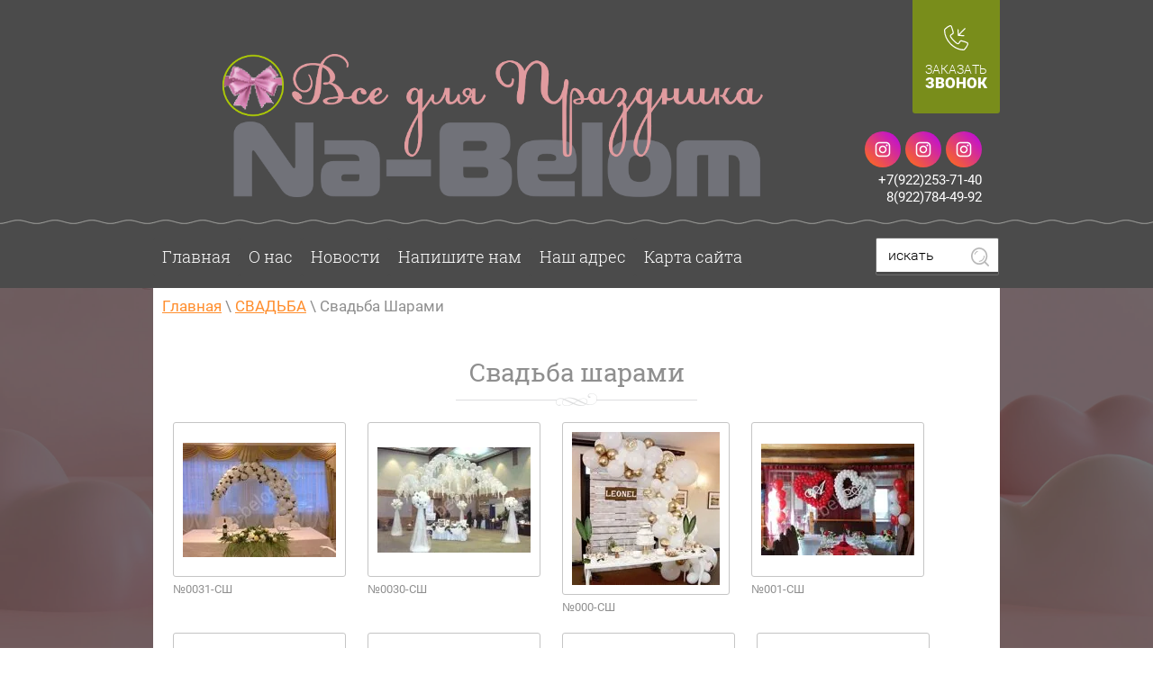

--- FILE ---
content_type: text/html; charset=utf-8
request_url: https://na-belom.ru/svadba-sharami
body_size: 8917
content:
<!doctype html>
<html lang="ru">
<head>
<meta charset="utf-8">
<meta name="robots" content="all"/>
<title>Свадьба шарами</title>
<meta name="description" content="Свадьба шарами">
<meta name="keywords" content="Свадьба шарами">
<meta name="SKYPE_TOOLBAR" content="SKYPE_TOOLBAR_PARSER_COMPATIBLE">
<meta name="viewport" content="width=device-width, initial-scale=1.0, maximum-scale=1.0, user-scalable=no">
<meta name="format-detection" content="telephone=no">
<meta http-equiv="x-rim-auto-match" content="none">
<link rel="stylesheet" href="/t/v280/images/theme0/styles.scss.css">
<link rel="stylesheet" href="/g/css/styles_articles_tpl.css">
<script src="//ajax.googleapis.com/ajax/libs/jquery/1.11.2/jquery.min.js"></script>

<script src="/t/v280/images/js/forms.js"></script>
<script src="/g/s3/misc/math/0.0.1/s3.math.js"></script>
<script src="/g/s3/misc/eventable/0.0.1/s3.eventable.js"></script>
<script src="/g/s3/menu/allin/0.0.2/s3.menu.allin.js"></script>
<script src="/t/v280/images/js/resizeController.js"></script>
<script src="/t/v280/images/js/owl.carousel.min.js"></script>
<meta name="yandex-verification" content="434cb397ece6b0d2" />
<meta name="google-site-verification" content="7C7rAC-nWEOYRhLvR1Q3GJcx844pfuQWK-CXW6xOMbo" />

            <!-- 46b9544ffa2e5e73c3c971fe2ede35a5 -->
            <script src='/shared/s3/js/lang/ru.js'></script>
            <script src='/shared/s3/js/common.min.js'></script>
        <link rel='stylesheet' type='text/css' href='/shared/s3/css/calendar.css' /><link rel="stylesheet" href="/g/libs/lightgallery-proxy-to-hs/lightgallery.proxy.to.hs.min.css" media="all" async>
<script src="/g/libs/lightgallery-proxy-to-hs/lightgallery.proxy.to.hs.stub.min.js"></script>
<script src="/g/libs/lightgallery-proxy-to-hs/lightgallery.proxy.to.hs.js" async></script>
<link rel="icon" href="/favicon.jpg" type="image/jpeg">

<!--s3_require-->
<link rel="stylesheet" href="/g/basestyle/1.0.0/gallery/gallery.css" type="text/css"/>
<link rel="stylesheet" href="/g/basestyle/1.0.0/gallery/gallery.green.css" type="text/css"/>
<script type="text/javascript" src="/g/basestyle/1.0.0/gallery/gallery.js"></script>
<!--/s3_require-->

<script src="/t/v280/images/js/jquery.equalheightresponsive.js"></script>
<script src="/t/v280/images/js/jquery.carouselTicker.js"></script>
<script src="/t/v280/images/js/main.js" charset="utf-8"></script>
<!--[if lt IE 10]>
<script src="/g/libs/ie9-svg-gradient/0.0.1/ie9-svg-gradient.min.js"></script>
<script src="/g/libs/jquery-placeholder/2.0.7/jquery.placeholder.min.js"></script>
<script src="/g/libs/jquery-textshadow/0.0.1/jquery.textshadow.min.js"></script>
<script src="/g/s3/misc/ie/0.0.1/ie.js"></script>
<![endif]-->
<!--[if lt IE 9]>
<script src="/g/libs/html5shiv/html5.js"></script>
<![endif]-->

 	<link rel="stylesheet" href="/t/v280/images/theme8/styles.scss.css">
</head>
<body style="background:url(/thumb/2/cS42ioEI_TC_ZU7ExkWxkA/2200c1532/d/55170056_2.jpg) 50% 0 /cover fixed no-repeat;">
	<div class="site-wrapper">
		<div class="site_bg1"></div>
		<header role="banner" class="site-header">
			<div class="site-header-inner clear-self">
				<nav class="site-search-wr wrap1">
				    <form action="/search" method="get"  class="search-form" >
				    <div class="search-but"></div>
				    <input name="search" type="text" class="search-text" onBlur="this.value=this.value==''?'искать ':this.value" onFocus="this.value=this.value=='искать '?'':this.value;" value="искать " />
				    <input type="submit" class="search-button" value="" />
				    <re-captcha data-captcha="recaptcha"
     data-name="captcha"
     data-sitekey="6LddAuIZAAAAAAuuCT_s37EF11beyoreUVbJlVZM"
     data-lang="ru"
     data-rsize="invisible"
     data-type="image"
     data-theme="light"></re-captcha></form>
				</nav>
								<div class="time">
					<div class="title">Режим работы:</div>
					<div class="body">Вторник-Суббота</div>
				</div>
												<div class="h_block2">
					<div class="sn-logo">
						<a href="/"><img src="/thumb/2/v4ehXMbycWMMLQkWURgLBg/r/d/logo12.png" alt="" title=""></a>
					</div>
														</div>
												<div class="top-but-wrapper">
					<a href="javascript:void(0)" class="top-but">
						<ins class="but-inner">
					    	Заказать <span>звонок</span>
					    </ins>
					</a>
					<div class="popup">
						<div class="popup-win">
							<div class="icon-close">&#215;</div>
							<div class="popup-inner clear-self">
								<div class="tpl-anketa" data-api-url="/-/x-api/v1/public/?method=form/postform&param[form_id]=35306906&param[tpl]=db:form.minimal.tpl" data-api-type="form">
				<form method="post" action="/svadba-sharami">
		<input type="hidden" name="form_id" value="35306906">
		<input type="hidden" name="tpl" value="db:form.minimal.tpl">
									        <div class="tpl-field s3_form_item type-text field-required">
	          	          	          <div class="field-value">
	          		            	<input type="text"  placeholder="Ваше имя или название организации *" size="30" maxlength="100" value="" name="d[0]" />
	            	            	          </div>
	        </div>
	        						        <div class="tpl-field s3_form_item type-text field-required">
	          	          	          <div class="field-value">
	          		            	<input type="text"  placeholder="Ваш E-mail или телефон *" size="30" maxlength="100" value="" name="d[1]" />
	            	            	          </div>
	        </div>
	        						        <div class="tpl-field s3_form_item type-textarea field-required">
	          	          	          <div class="field-value">
	          		            	<textarea placeholder="Текст *" cols="50" rows="7"  name="d[2]"></textarea>
	            	            	          </div>
	        </div>
	        		
		
		<div class="tpl-field tpl-field-button s3_form_item s3_form_item_button">
			<button type="submit" class="tpl-form-button s3_button_large">Отправить</button>
		</div>

		<re-captcha data-captcha="recaptcha"
     data-name="captcha"
     data-sitekey="6LddAuIZAAAAAAuuCT_s37EF11beyoreUVbJlVZM"
     data-lang="ru"
     data-rsize="invisible"
     data-type="image"
     data-theme="light"></re-captcha></form>
					</div>
						    </div>
					    </div>
					</div>
				</div>
												<div class="site-phones">
										<div class="social-wrap_top">
					    					    <a class="social" target="_blank" href="https://www.instagram.com/invites/contact/?i=1oe1mr2qcucvy&amp;utm_content=6fwlgq1">
					        <img src="/thumb/2/Z4EIzMefbK4WdzjnTuFwew/30c30/d/fgs16_instagram-cl-bg.svg" alt="Instagram" />
					    </a>
					    					    <a class="social" target="_blank" href="https://www.instagram.com/invites/contact/?i=xg9jy5nu6thq&amp;utm_content=5gk6rnd">
					        <img src="/thumb/2/Z4EIzMefbK4WdzjnTuFwew/30c30/d/fgs16_instagram-cl-bg.svg" alt="Instagram" />
					    </a>
					    					    <a class="social" target="_blank" href="https://www.instagram.com/invites/contact/?i=ehdpizb3fi3s&amp;utm_content=1mbgbhg">
					        <img src="/thumb/2/Z4EIzMefbK4WdzjnTuFwew/30c30/d/fgs16_instagram-cl-bg.svg" alt="Instagram" />
					    </a>
					    					</div>
										
											<div><a href="tel:+7(922)253-71-40">+7(922)253-71-40</a></div>
											<div><a href="tel:8(922)784-49-92">8(922)784-49-92</a></div>
									</div>
							</div>
			<div class="menu-wrapper">
				<div class="menu_button"></div>
				<nav class="menu-top-wrap clear-self">
					<nav class="site-search-wr">
					    <form action="/search" method="get"  class="search-form" >
					    <div class="search-but"></div>
					    <input name="search" type="text" class="search-text" onBlur="this.value=this.value==''?'искать ':this.value" onFocus="this.value=this.value=='искать '?'':this.value;" value="искать " />
					    <input type="submit" class="search-button" value="" />
					    <re-captcha data-captcha="recaptcha"
     data-name="captcha"
     data-sitekey="6LddAuIZAAAAAAuuCT_s37EF11beyoreUVbJlVZM"
     data-lang="ru"
     data-rsize="invisible"
     data-type="image"
     data-theme="light"></re-captcha></form>
					</nav>
					<div class="menu-top-inner">
	                <ul class="menu-default menu-top"><li><a href="/" >Главная</a></li><li><a href="/o-nas" >О нас</a></li><li><a href="/news" >Новости</a></li><li><a href="/mailus" >Напишите нам</a></li><li><a href="/address" >Наш адрес</a></li><li><a href="/sitemap" >Карта сайта</a></li></ul>	                </div>
	            </nav>
			</div>
		</header> <!-- .site-header -->
				<div class="site-container clear-self">
			<main role="main" class="site-main">
				<div class="site-main__inner">
					
<div class="widget-51 path widget-type-path editorElement layer-type-widget" data-url="/svadba-sharami"><a href="/">Главная</a> \ <a href="/oformlenie_svadebnogo_zala">СВАДЬБА</a> \ Свадьба Шарами</div> 
					<div class="content-wrap" style="text-align:left !important;">

						<h1>Свадьба шарами</h1>



    
<div class="g-page g-page-gallery1">
    
    <div class="g-row g-gallery1-photo-list">
                                
            
            
                                
            
            
            
            
            		
<div class="g-img g-img--gallery-image">
	<div class="g-img__layers">
		<a href="/thumb/2/IXdB3b6UhgZSKZkiKZedIg/800r600/d/d489d92359ae090a4577be0b757567f8.jpg" data-size="800x600.4705882353" data-title="№0031-СШ" class="g-img__link" >
			<img alt="№0031-СШ" class="g-img__image" src="/thumb/2/8uk_zdKOtUKKfQ90IVRYHw/170r170/d/d489d92359ae090a4577be0b757567f8.jpg">
					</a>
	</div>
	<a href="/svadba-sharami/image/32413306" class="g-img__caption" title="№0031-СШ">№0031-СШ</a></div>                                            
            
            
                                
            
            
            
            
            		
<div class="g-img g-img--gallery-image">
	<div class="g-img__layers">
		<a href="/thumb/2/iOABU82QTZ7UNlVAGUwPQQ/800r554/d/1124.jpg" data-size="800x554.00000000002" data-title="№0030-СШ" class="g-img__link" >
			<img alt="№0030-СШ" class="g-img__image" src="/thumb/2/G9g0OYUT-U3A_P0A1CoCmg/170r170/d/1124.jpg">
					</a>
	</div>
	<a href="/svadba-sharami/image/32413506" class="g-img__caption" title="№0030-СШ">№0030-СШ</a></div>                                            
            
            
                                
            
            
            
            
            		
<div class="g-img g-img--gallery-image">
	<div class="g-img__layers">
		<a href="/thumb/2/-nXgmWi7BSnepKmd1BnE4A/800r825/d/c1f29ad697359c8ced26a8c1d7eb09e5.jpg" data-size="800x825.39682539682" data-title="№000-СШ" class="g-img__link" >
			<img alt="№000-СШ" class="g-img__image" src="/thumb/2/TSBZdxjKkhgNvm5Xu8LXQg/170r170/d/c1f29ad697359c8ced26a8c1d7eb09e5.jpg">
					</a>
	</div>
	<a href="/svadba-sharami/image/32413706" class="g-img__caption" title="№000-СШ">№000-СШ</a></div>                                            
            
            
                                
            
            
            
            
            		
<div class="g-img g-img--gallery-image">
	<div class="g-img__layers">
		<a href="/thumb/2/QAX_jvJHCTAViHA2P-30PQ/800r585/d/11_3.jpg" data-size="800x585.83333333334" data-title="№001-СШ" class="g-img__link" >
			<img alt="№001-СШ" class="g-img__image" src="/thumb/2/OlZq8JL3tyP_HMWp62EycQ/170r170/d/11_3.jpg">
					</a>
	</div>
	<a href="/svadba-sharami/image/32413906" class="g-img__caption" title="№001-СШ">№001-СШ</a></div>                                            
            
            
                                
            
            
            
            
            		
<div class="g-img g-img--gallery-image">
	<div class="g-img__layers">
		<a href="/thumb/2/bLM7WtWNcOdmJ4EqYZmc-Q/800r532/d/11040596_b5btmq5vtkowkoc01.jpg" data-size="800x532.00000000001" data-title="№002-СШ" class="g-img__link" >
			<img alt="№002-СШ" class="g-img__image" src="/thumb/2/1G6p0-N9Wal9TU4WDi0uwA/170r170/d/11040596_b5btmq5vtkowkoc01.jpg">
					</a>
	</div>
	<a href="/svadba-sharami/image/32414106" class="g-img__caption" title="№002-СШ">№002-СШ</a></div>                                            
            
            
                                
            
            
            
            
            		
<div class="g-img g-img--gallery-image">
	<div class="g-img__layers">
		<a href="/thumb/2/UBRhwCejhzHGLqCyQ08dEQ/800r597/d/4259195_36vuc38rqhic0c0g1.jpg" data-size="800x597.50000000001" data-title="№003-СШ" class="g-img__link" >
			<img alt="№003-СШ" class="g-img__image" src="/thumb/2/mMoTSv6wXxLZcNVDoj1JPQ/170r170/d/4259195_36vuc38rqhic0c0g1.jpg">
					</a>
	</div>
	<a href="/svadba-sharami/image/32414306" class="g-img__caption" title="№003-СШ">№003-СШ</a></div>                                            
            
            
                                
            
            
            
            
            		
<div class="g-img g-img--gallery-image">
	<div class="g-img__layers">
		<a href="/thumb/2/Bt3r4OsDWrbAdiw61CBTKQ/800r600/d/10751.jpg" data-size="800x600.37523452158" data-title="№004-СШ" class="g-img__link" >
			<img alt="№004-СШ" class="g-img__image" src="/thumb/2/iILjqURsQYfM8Ky2aHi6Nw/170r170/d/10751.jpg">
					</a>
	</div>
	<a href="/svadba-sharami/image/32414506" class="g-img__caption" title="№004-СШ">№004-СШ</a></div>                                            
            
            
                                
            
            
            
            
            		
<div class="g-img g-img--gallery-image">
	<div class="g-img__layers">
		<a href="/thumb/2/h6zgywreIod3YQYX2oUXlg/800r600/d/794k1.jpg" data-size="800x600.00000000002" data-title="№005-СШ" class="g-img__link" >
			<img alt="№005-СШ" class="g-img__image" src="/thumb/2/9Ul2zCo78bO2_hhBBUYPIA/170r170/d/794k1.jpg">
					</a>
	</div>
	<a href="/svadba-sharami/image/32414706" class="g-img__caption" title="№005-СШ">№005-СШ</a></div>                                            
            
            
                                
            
            
            
            
            		
<div class="g-img g-img--gallery-image">
	<div class="g-img__layers">
		<a href="/thumb/2/hcs_Ssh6BKKtXpVgp16H-w/800r719/d/dsc05637.jpg" data-size="800x719.57671957669" data-title="№009-СШ" class="g-img__link" >
			<img alt="№009-СШ" class="g-img__image" src="/thumb/2/mGx-m9jtxmq37ulB5mUhEw/170r170/d/dsc05637.jpg">
					</a>
	</div>
	<a href="/svadba-sharami/image/32414906" class="g-img__caption" title="№009-СШ">№009-СШ</a></div>                                            
            
            
                                
            
            
            
            
            		
<div class="g-img g-img--gallery-image">
	<div class="g-img__layers">
		<a href="/thumb/2/kcrIxfuTb3DWckL6St22EA/800r488/d/image_107.jpg" data-size="800x488.18342151676" data-title="№0011-СШ" class="g-img__link" >
			<img alt="№0011-СШ" class="g-img__image" src="/thumb/2/sTSG6Ji5MQkJoWMtRYK7ww/170r170/d/image_107.jpg">
					</a>
	</div>
	<a href="/svadba-sharami/image/32415106" class="g-img__caption" title="№0011-СШ">№0011-СШ</a></div>                                            
            
            
                                
            
            
            
            
            		
<div class="g-img g-img--gallery-image">
	<div class="g-img__layers">
		<a href="/thumb/2/rcJW8-GHUdgjkuLpy0-CdQ/800r844/d/dsc05531_1.jpg" data-size="800x844.69273743017" data-title="№0017-СШ" class="g-img__link" >
			<img alt="№0017-СШ" class="g-img__image" src="/thumb/2/kNW3SamFrAu_Njy-4iDfHg/170r170/d/dsc05531_1.jpg">
					</a>
	</div>
	<a href="/svadba-sharami/image/336300006" class="g-img__caption" title="№0017-СШ">№0017-СШ</a></div>                                            
            
            
                                
            
            
            
            
            		
<div class="g-img g-img--gallery-image">
	<div class="g-img__layers">
		<a href="/thumb/2/avYk8hgIzmdSktB4WYkJrw/800r874/d/dsc05347.jpg" data-size="800x874.21150278293" data-title="№0018-СШ" class="g-img__link" >
			<img alt="№0018-СШ" class="g-img__image" src="/thumb/2/dOuhIjom-FvzUHHYo8Gd8A/170r170/d/dsc05347.jpg">
					</a>
	</div>
	<a href="/svadba-sharami/image/336301206" class="g-img__caption" title="№0018-СШ">№0018-СШ</a></div>                        </div>

    
    
	

	<div class="g-pagination">

				
					<span class="g-pagination__item g-pagination__item--active">1</span>
				
		
		
		
					<a href="/svadba-sharami/p/1" class="g-pagination__item">2</a>
		
					<a href="/svadba-sharami/p/1" class="g-pagination__item g-pagination__item--next">Следующая</a>
		
	</div>
</div>

<div class="pswp" tabindex="-1" role="dialog" aria-hidden="true">
    <div class="pswp__bg"></div>
    <div class="pswp__scroll-wrap">
        <div class="pswp__container">
            <div class="pswp__item"></div>
            <div class="pswp__item"></div>
            <div class="pswp__item"></div>
        </div>
        <div class="pswp__ui pswp__ui--hidden">
            <div class="pswp__top-bar">
                <div class="pswp__counter"></div>

                <button class="pswp__button pswp__button--close" title="Закрыть (Esc)"></button>
                
                <div class="pswp__preloader">
                    <div class="pswp__preloader__icn">
                        <div class="pswp__preloader__cut">
                            <div class="pswp__preloader__donut"></div>
                        </div>
                    </div>
                </div>
            </div>

            <div class="pswp__share-modal pswp__share-modal--hidden pswp__single-tap">
                <div class="pswp__share-tooltip"></div>
            </div>

            <button class="pswp__button pswp__button--arrow--left" title="Предыдущая (клавиша влево)"></button>
            <button class="pswp__button pswp__button--arrow--right" title="Следующая (клавиша вправо)"></button>

            <div class="pswp__caption">
                <div class="pswp__caption__center pswp__caption__center--g-img"></div>
            </div>
        </div>
    </div>
</div>

</div>
										<div class="contacts-wrapper">
						<div class="contacts-inner clear-self">
														<div class="form-wrapper">
								<div class="form-title">Бесплатный вызов дизайнера</div>								<div class="form-text"><p>Оставьте заявку прямо сейчас и получите в <span style="color: #ff8e2e;">подарок</span> консультацию наших лучших специалистов!</p></div>								<div class="tpl-anketa" data-api-url="/-/x-api/v1/public/?method=form/postform&param[form_id]=35307306&param[tpl]=db:form2.minimal.tpl" data-api-type="form">
				<form method="post" action="/svadba-sharami">
		<div class="form-div">
		<input type="hidden" name="form_id" value="35307306">
		<input type="hidden" name="tpl" value="db:form2.minimal.tpl">
				<div class="cell-left">
							        <div class="tpl-field s3_form_item type-text field-required">
	          <div class="field-title">Имя: <span class="field-required-mark">*</span></div>	          	          <div class="field-value">
	          		            	<input placeholder="Имя *"  type="text" size="30" maxlength="100" value="" name="d[0]" />
	            	            	          </div>
	        </div>
	        	        						        <div class="tpl-field s3_form_item type-text field-required">
	          <div class="field-title">Телефон/E-mail: <span class="field-required-mark">*</span></div>	          	          <div class="field-value">
	          		            	<input placeholder="Телефон/E-mail *"  type="text" size="30" maxlength="100" value="" name="d[1]" />
	            	            	          </div>
	        </div>
	        	        	        </div>
	        <div class="cell-right">
	        						        <div class="tpl-field s3_form_item type-textarea">
	          <div class="field-title">Комментарии:</div>	          	          <div class="field-value">
	          		            	<textarea placeholder="Комментарии "  cols="50" rows="7" name="d[2]"></textarea>
	            	            	          </div>
	        </div>
	        	        				</div>

		
		<div class="tpl-field tpl-field-button s3_form_item s3_form_item_button">
			<button type="submit" class="tpl-form-button s3_button_large">Отправить</button>
		</div>
		</div>
		<re-captcha data-captcha="recaptcha"
     data-name="captcha"
     data-sitekey="6LddAuIZAAAAAAuuCT_s37EF11beyoreUVbJlVZM"
     data-lang="ru"
     data-rsize="invisible"
     data-type="image"
     data-theme="light"></re-captcha></form>
					</div>
							</div>
																					<div class="contacts">
																<div class="bot-phones">
									<div class="title">Звоните по телефонам:</div>
									<div class="body">
																					<div><a href="tel:+7(922)253-71-40">+7(922)253-71-40</a></div>
																					<div><a href="tel:8(922)784-49-92">8(922)784-49-92</a></div>
																			</div>
								</div>
																								<div class="work-time">
									<div class="title">Часы работы</div>
									<div class="body">ВТ-ПТ: с 13.00 до 19.00<br />
СБ   : с 13.00 до 17.00<br />
ВС-ПН Выходной <br />
или по предварительным заявкам</div>
								</div>
																								<div class="adress_bot">
									<div class="title">Наш адрес:</div>
									<div class="body">пгт. Белый Яр,  ул Есенина-13,   г. Сургут , Югорский тракт 4  / по записи/</div>
								</div>
															</div>
													</div>
					</div>
				</div>
								<div class="reviews-wrapper">
					<div class="reviews">
						<ul class="reviews-slider menu-default">
														<li class="slide clear-self">
								<div class="text-wrapper">
									<div class="text">Букет и бутоньерки были невероятно нежными! Доставлено все было ко времени, а цветы были свежими весь долгий день, а в течение дня распустились и еще сильнее радовали гостей! Спасибо большое как от нас, так и от родителей!
Удачи в этом деле и побольше довольных и счастливых, а главное благодарных клиентов!</div>
								</div>
								<div class="pic-wrapper">
									<div class="pic"><img src="/thumb/2/iaSky2_1k5SlvEa3BdLhlA/138c138/d/fgs16_102.jpg" alt="Ольга Борисовна" /></div>
									<div class="title">Ольга Борисовна</div>
								</div>
							</li>
														<li class="slide clear-self">
								<div class="text-wrapper">
									<div class="text">Ваши букеты в живую гораздо интереснее, чем на фото. Знаю, потому что уже обращалась к Вам. Вы молодцы! Хочу еще раз поблагодарить за все, давненько не сталкивалась с таким ответственным подходом к своей работе. Желаю дальнейших успехов и процветания!</div>
								</div>
								<div class="pic-wrapper">
									<div class="pic"><img src="/thumb/2/ccjnNO8PgYPYzoeEkuMuJA/138c138/d/fgs16_104.jpg" alt="Света" /></div>
									<div class="title">Света</div>
								</div>
							</li>
														<li class="slide clear-self">
								<div class="text-wrapper">
									<div class="text">Огромное спасибо компании за оформление нашего банкетного зала к празднику. Очень большой объем работы был выполнен качественно и аккуратно, все наши пожелания были выполнены творчески и со вкусом. Стильно, празднично, не аляповато - оформление понравилось всем.</div>
								</div>
								<div class="pic-wrapper">
									<div class="pic"><img src="/thumb/2/-lVgeFkpQGwy5nUPxjZ-CA/138c138/d/fgs16_106.jpg" alt="ООО &quot;Стройсервис&quot;" /></div>
									<div class="title">ООО &quot;Стройсервис&quot;</div>
								</div>
							</li>
													</ul>
					</div>
				</div>
							</main> <!-- .site-main -->
		</div>

		<footer role="contentinfo" class="site-footer">
			<div class="footer-inner clear-self">
				<div class="left-bot">
										<div class="social-wrap">
					    					    <a class="social" target="_blank" href="https://www.instagram.com/invites/contact/?i=1oe1mr2qcucvy&amp;utm_content=6fwlgq1">
					        <img src="/thumb/2/Z4EIzMefbK4WdzjnTuFwew/30c30/d/fgs16_instagram-cl-bg.svg" alt="Instagram" />
					    </a>
					    					    <a class="social" target="_blank" href="https://www.instagram.com/invites/contact/?i=xg9jy5nu6thq&amp;utm_content=5gk6rnd">
					        <img src="/thumb/2/Z4EIzMefbK4WdzjnTuFwew/30c30/d/fgs16_instagram-cl-bg.svg" alt="Instagram" />
					    </a>
					    					    <a class="social" target="_blank" href="https://www.instagram.com/invites/contact/?i=ehdpizb3fi3s&amp;utm_content=1mbgbhg">
					        <img src="/thumb/2/Z4EIzMefbK4WdzjnTuFwew/30c30/d/fgs16_instagram-cl-bg.svg" alt="Instagram" />
					    </a>
					    					</div>
										<div class="site-name-bottom">
																														Copyright &copy; 2011 - 2026 На Белом
					</div>
				</div>
								    <div class="counters"><!-- begin of Top100 code -->

<script id="top100Counter" type="text/javascript" src="http://counter.rambler.ru/top100.jcn?2688999"></script>
<noscript>
<a href="http://top100.rambler.ru/navi/2688999/">
<img src="http://counter.rambler.ru/top100.cnt?2688999" alt="Rambler's Top100" border="0" />
</a>

</noscript>
<!-- end of Top100 code -->


<!-- Rating@Mail.ru counter -->
<script type="text/javascript">//<![CDATA[
var a='',js=10;try{a+=';r='+escape(document.referrer);}catch(e){}try{a+=';j='+navigator.javaEnabled();js=11;}catch(e){}
try{s=screen;a+=';s='+s.width+'*'+s.height;a+=';d='+(s.colorDepth?s.colorDepth:s.pixelDepth);js=12;}catch(e){}
try{if(typeof((new Array).push('t'))==="number")js=13;}catch(e){}
try{document.write('<a href="http://top.mail.ru/jump?from=2185030">'+
'<img src="http://d7.c5.b1.a2.top.mail.ru/counter?id=2185030;t=81;js='+js+a+';rand='+Math.random()+
'" alt="Рейтинг@Mail.ru" style="border:0;" height="31" width="38" \/><\/a>');}catch(e){}//]]></script>
<noscript><p><a href="http://top.mail.ru/jump?from=2185030">
<img src="http://d7.c5.b1.a2.top.mail.ru/counter?js=na;id=2185030;t=81" 
style="border:0;" height="31" width="38" alt="Рейтинг@Mail.ru" /></a></p></noscript>
<!-- //Rating@Mail.ru counter -->

<!--LiveInternet counter--><script type="text/javascript"><!--
document.write("<a href='http://www.liveinternet.ru/click' "+
"target=_blank><img src='//counter.yadro.ru/hit?t17.8;r"+
escape(document.referrer)+((typeof(screen)=="undefined")?"":
";s"+screen.width+"*"+screen.height+"*"+(screen.colorDepth?
screen.colorDepth:screen.pixelDepth))+";u"+escape(document.URL)+
";"+Math.random()+
"' alt='' title='LiveInternet: показано число просмотров за 24"+
" часа, посетителей за 24 часа и за сегодня' "+
"border='0' width='88' height='31'><\/a>")
//--></script><!--/LiveInternet-->

<!-- Yandex.Metrika informer -->
<a href="http://metrika.yandex.ru/stat/?id=19549399&amp;from=informer"
target="_blank" rel="nofollow"><img src="//bs.yandex.ru/informer/19549399/3_1_FFADFFFF_EA8DF7FF_0_pageviews"
style="width:88px; height:31px; border:0;" alt="Яндекс.Метрика" title="Яндекс.Метрика: данные за сегодня (просмотры, визиты и уникальные посетители)" onclick="try{Ya.Metrika.informer({i:this,id:19549399,lang:'ru'});return false}catch(e){}"/></a>
<!-- /Yandex.Metrika informer -->
<!--__INFO2026-01-21 01:24:56INFO__-->
</div>
								<div class="site-copyright"><span style='font-size:14px;' class='copyright'><!--noindex--><a href="https://megagroup.ru" rel="nofollow" target="_blank" class="copyright"><img src="/g/mlogo/svg/site-sozdan-megagroup-ru-light.svg" alt="Сайт от Мегагарупп - Ваш успех в онлайн"></a><!--/noindex--></span></div>
			</div>
		</footer> <!-- .site-footer -->
	</div>
	<script src="/t/v280/images/js/flexFix.js"></script>
	    <link rel="stylesheet" href="/t/v280/images/css/site_addons.scss.css">

<!-- assets.bottom -->
<!-- </noscript></script></style> -->
<script src="/my/s3/js/site.min.js?1768978399" ></script>
<script src="/my/s3/js/site/defender.min.js?1768978399" ></script>
<script src="https://cp.onicon.ru/loader/53ca105c72d22c1f08000579.js" data-auto async></script>
<script >/*<![CDATA[*/
var megacounter_key="8f0f31abac776595b975fea48d4bcdcf";
(function(d){
    var s = d.createElement("script");
    s.src = "//counter.megagroup.ru/loader.js?"+new Date().getTime();
    s.async = true;
    d.getElementsByTagName("head")[0].appendChild(s);
})(document);
/*]]>*/</script>
<script >/*<![CDATA[*/
$ite.start({"sid":330929,"vid":331864,"aid":354805,"stid":1,"cp":21,"active":true,"domain":"na-belom.ru","lang":"ru","trusted":false,"debug":false,"captcha":3,"onetap":[{"provider":"vkontakte","provider_id":"51945792","code_verifier":"zmZj1yYMMGNMh3AQNlMzDIYFQBh32ZyWODYhdWTYINz"}]});
/*]]>*/</script>
<!-- /assets.bottom -->
</body>
<!-- ID -->
</html>

--- FILE ---
content_type: text/css
request_url: https://na-belom.ru/t/v280/images/theme0/styles.scss.css
body_size: 20386
content:
@charset "utf-8";
html {
  font-family: sans-serif;
  -ms-text-size-adjust: 100%;
  -webkit-text-size-adjust: 100%;
  overflow-y: scroll; }

body {
  margin: 0; }

article, aside, details, figcaption, figure, footer, header, hgroup, main, menu, nav, section, summary {
  display: block; }

audio, canvas, progress, video {
  display: inline-block;
  vertical-align: baseline; }

audio:not([controls]) {
  display: none;
  height: 0; }

[hidden], template {
  display: none; }

a {
  background-color: transparent; }

a:active, a:hover {
  outline: 0; }

abbr[title] {
  border-bottom: 1px dotted; }

b, strong {
  font-weight: 700; }

dfn {
  font-style: italic; }

h1 {
  font-size: 2em;
  margin: 0.67em 0; }

mark {
  background: #ff0;
  color: #000; }

small {
  font-size: 80%; }

sub, sup {
  font-size: 75%;
  line-height: 0;
  position: relative;
  vertical-align: baseline; }

sup {
  top: -0.5em; }

sub {
  bottom: -0.25em; }

img {
  border: 0; }

svg:not(:root) {
  overflow: hidden; }

figure {
  margin: 1em 40px; }

hr {
  box-sizing: content-box;
  height: 0; }

pre {
  overflow: auto; }

code, kbd, pre, samp {
  font-family: monospace, monospace;
  font-size: 1em; }

button, input, optgroup, select, textarea {
  font: inherit;
  margin: 0; }

button {
  overflow: visible; }

button, select {
  text-transform: none; }

button, html input[type="button"], input[type="reset"], input[type="submit"] {
  -webkit-appearance: button;
  cursor: pointer; }

button[disabled], html input[disabled] {
  cursor: default; }

button::-moz-focus-inner, input::-moz-focus-inner {
  border: 0;
  padding: 0; }

input {
  line-height: normal; }

input[type="checkbox"], input[type="radio"] {
  box-sizing: border-box;
  padding: 0; }

input[type="number"]::-webkit-inner-spin-button, input[type="number"]::-webkit-outer-spin-button {
  height: auto; }

input[type="search"] {
  -webkit-appearance: textfield;
  box-sizing: content-box; }

input[type="search"]::-webkit-search-cancel-button, input[type="search"]::-webkit-search-decoration {
  -webkit-appearance: none; }

fieldset {
  border: 1px solid silver;
  margin: 0 2px;
  padding: 0.35em 0.625em 0.75em; }

legend {
  border: 0;
  padding: 0; }

textarea {
  overflow: auto; }

optgroup {
  font-weight: 700; }

table {
  border-collapse: collapse;
  border-spacing: 0; }

td, th {
  padding: 0; }

@media print {
  * {
    background: transparent !important;
    color: #000 !important;
    box-shadow: none !important;
    text-shadow: none !important; }

  a, a:visited {
    text-decoration: underline; }

  a[href]:after {
    content: " (" attr(href) ")"; }

  abbr[title]:after {
    content: " (" attr(title) ")"; }

  pre, blockquote {
    border: 1px solid #999;
    page-break-inside: avoid; }

  thead {
    display: table-header-group; }

  tr, img {
    page-break-inside: avoid; }

  img {
    max-width: 100% !important; }

  @page {
    margin: 0.5cm; }

  p, h2, h3 {
    orphans: 3;
    widows: 3; }

  h2, h3 {
    page-break-after: avoid; } }

.hide {
  display: none; }

.show {
  display: block; }

.invisible {
  visibility: hidden; }

.visible {
  visibility: visible; }

.reset-indents {
  padding: 0;
  margin: 0; }

.reset-font {
  line-height: 0;
  font-size: 0; }

.clear-list {
  list-style: none;
  padding: 0;
  margin: 0; }

.clearfix:before, .clearfix:after {
  display: table;
  content: "";
  line-height: 0;
  font-size: 0; }
  .clearfix:after {
    clear: both; }

.clear {
  visibility: hidden;
  clear: both;
  height: 0;
  font-size: 1px;
  line-height: 0; }

.clear-self::after {
  display: block;
  visibility: hidden;
  clear: both;
  height: 0;
  content: ''; }

.overflowHidden {
  overflow: hidden; }

.thumb, .YMaps, .ymaps-map {
  color: #000; }

.table {
  display: table; }
  .table .tr {
    display: table-row; }
    .table .tr .td {
      display: table-cell; }

.table0, .table1, .table2 {
  border-collapse: collapse; }
  .table0 td, .table1 td, .table2 td {
    padding: 0.5em; }

.table1, .table2 {
  border: 1px solid #afafaf; }
  .table1 td, .table2 td, .table1 th, .table2 th {
    border: 1px solid #afafaf; }

.table2 th {
  padding: 0.5em;
  color: #fff;
  background: #f00; }

.menu-default, .menu-default ul, .menu-default li {
  padding: 0;
  margin: 0;
  list-style: none; }

.owl-carousel .animated {
  -webkit-animation-duration: 1000ms;
  animation-duration: 1000ms;
  -webkit-animation-fill-mode: both;
  animation-fill-mode: both; }
  .owl-carousel .owl-animated-in {
    z-index: 0; }
  .owl-carousel .owl-animated-out {
    z-index: 1; }
  .owl-carousel .fadeOut {
    -webkit-animation-name: fadeOut;
    animation-name: fadeOut; }

@-webkit-keyframes fadeOut {
  0% {
    opacity: 1; }

  100% {
    opacity: 0; } }

@-moz-keyframes fadeOut {
  0% {
    opacity: 1; }

  100% {
    opacity: 0; } }

@-o-keyframes fadeOut {
  0% {
    opacity: 1; }

  100% {
    opacity: 0; } }

@keyframes fadeOut {
  0% {
    opacity: 1; }

  100% {
    opacity: 0; } }

.owl-height {
  -webkit-transition: height 500ms ease-in-out;
  -moz-transition: height 500ms ease-in-out;
  -o-transition: height 500ms ease-in-out;
  -ms-transition: height 500ms ease-in-out;
  transition: height 500ms ease-in-out; }

.owl-carousel {
  display: none;
  width: 100%;
  -webkit-tap-highlight-color: transparent;
  position: relative;
  z-index: 1; }
  .owl-carousel .owl-stage {
    position: relative;
    -ms-touch-action: pan-Y; }
  .owl-carousel .owl-stage:after {
    content: ".";
    display: block;
    clear: both;
    visibility: hidden;
    line-height: 0;
    height: 0; }
  .owl-carousel .owl-stage-outer {
    position: relative;
    overflow: hidden;
    -webkit-transform: translate3d(0px, 0px, 0px); }
  .owl-carousel .owl-controls .owl-nav .owl-prev, .owl-carousel .owl-controls .owl-nav .owl-next, .owl-carousel .owl-controls .owl-dot {
    cursor: pointer;
    cursor: hand;
    -webkit-user-select: none;
    -khtml-user-select: none;
    -moz-user-select: none;
    -ms-user-select: none;
    user-select: none; }
  .owl-carousel.owl-loaded {
    display: block; }
  .owl-carousel.owl-loading {
    opacity: 0;
    display: block; }
  .owl-carousel.owl-hidden {
    opacity: 0; }
  .owl-carousel .owl-refresh .owl-item {
    display: none; }
  .owl-carousel .owl-item {
    position: relative;
    min-height: 1px;
    float: left;
    -webkit-backface-visibility: hidden;
    -webkit-tap-highlight-color: transparent;
    -webkit-touch-callout: none;
    -webkit-user-select: none;
    -moz-user-select: none;
    -ms-user-select: none;
    user-select: none; }
    .owl-carousel .owl-item img {
      display: block;
      width: 100%;
      -webkit-transform-style: preserve-3d; }
  .owl-carousel.owl-text-select-on .owl-item {
    -webkit-user-select: auto;
    -moz-user-select: auto;
    -ms-user-select: auto;
    user-select: auto; }
  .owl-carousel .owl-grab {
    cursor: move;
    cursor: -webkit-grab;
    cursor: -o-grab;
    cursor: -ms-grab;
    cursor: grab; }
  .owl-carousel.owl-rtl {
    direction: rtl; }
  .owl-carousel.owl-rtl .owl-item {
    float: right; }
  .owl-carousel .owl-item .owl-lazy {
    opacity: 0;
    -webkit-transition: opacity 400ms ease;
    -moz-transition: opacity 400ms ease;
    -o-transition: opacity 400ms ease;
    -ms-transition: opacity 400ms ease;
    transition: opacity 400ms ease; }
  .owl-carousel .owl-item img {
    transform-style: preserve-3d; }
  .owl-carousel .owl-video-wrapper {
    position: relative;
    height: 100%;
    background: #000; }
  .owl-carousel .owl-video-play-icon {
    position: absolute;
    height: 80px;
    width: 80px;
    left: 50%;
    top: 50%;
    margin-left: -40px;
    margin-top: -40px;
    background: url("owl.video.play.png") no-repeat;
    cursor: pointer;
    z-index: 1;
    -webkit-backface-visibility: hidden;
    -webkit-transition: scale 100ms ease;
    -moz-transition: scale 100ms ease;
    -o-transition: scale 100ms ease;
    -ms-transition: scale 100ms ease;
    transition: scale 100ms ease; }
  .owl-carousel .owl-video-play-icon:hover {
    -webkit-transition: scale(1.3, 1.3);
    -moz-transition: scale(1.3, 1.3);
    -o-transition: scale(1.3, 1.3);
    -ms-transition: scale(1.3, 1.3);
    transition: scale(1.3, 1.3); }
  .owl-carousel .owl-video-playing .owl-video-tn, .owl-carousel .owl-video-playing .owl-video-play-icon {
    display: none; }
  .owl-carousel .owl-video-tn {
    opacity: 0;
    height: 100%;
    background-position: 50% 50%;
    background-repeat: no-repeat;
    background-size: contain;
    -webkit-transition: opacity 400ms ease;
    -moz-transition: opacity 400ms ease;
    -o-transition: opacity 400ms ease;
    -ms-transition: opacity 400ms ease;
    transition: opacity 400ms ease; }
  .owl-carousel .owl-video-frame {
    position: relative;
    z-index: 1; }

.no-js .owl-carousel {
  display: block; }

html, body {
  height: 100%; }

html {
  font-size: 17px; }

body {
  position: relative;
  min-width: 320px;
  text-align: left;
  color: #706c6c;
  background: url(../bg1.jpg) 50% 0 /cover fixed no-repeat #fff;
  font-family: 'rr', Arial, Helvetica, sans-serif;
  line-height: 1.25; }

h1, h2, h3, h4, h5, h6 {
  color: #555a5e;
  font-family: 'rs', Arial, Helvetica, sans-serif;
  font-weight: normal;
  font-style: normal; }

h1 {
  margin-top: 0;
  font-size: 28px;
  margin: 0 0 18px;
  padding: 0 0 20px;
  background: url(../decor.png) 50% 100% no-repeat;
  text-align: center; }
  @media screen and (max-width: 479px) {
  h1 {
    font-size: 20px; } }

h2 {
  font-size: 1.5rem; }

h3 {
  font-size: 1.17rem; }

h4 {
  font-size: 1rem; }

h5 {
  font-size: 0.83rem; }

h6 {
  font-size: 0.67rem; }

h5, h6 {
  font-weight: bold; }

a {
  text-decoration: underline;
  color: #ff8e2e; }

a:hover {
  text-decoration: none; }

a img {
  border-color: #706c6c; }

img, textarea, object, object embed, .table-wrapper {
  max-width: 100%; }

.table-wrapper {
  overflow: auto; }

img {
  height: auto; }

table img {
  max-width: none; }

* {
  -webkit-tap-highlight-color: rgba(0, 0, 0, 0); }

.site-path {
  margin-bottom: 10px;
  white-space: pre-wrap;
  line-height: 1; }

.site-header a img, .site-footer a img {
  border: none; }

.site-header p, .site-footer p {
  margin: 0; }

b, strong {
  font-family: 'rbl', Arial, Helvetica, sans-serif; }

.site-wrapper {
  min-height: 100%;
  position: relative;
  margin: auto auto;
  display: -moz-box;
  display: -webkit-box;
  display: -webkit-flex;
  display: -moz-flex;
  display: -ms-flexbox;
  display: flex;
  -webkit-box-direction: normal;
  -webkit-box-orient: vertical;
  -moz-box-direction: normal;
  -moz-box-orient: vertical;
  -webkit-flex-direction: column;
  -moz-flex-direction: column;
  -ms-flex-direction: column;
  flex-direction: column;
  /*.ie & {
   height: 100%;
   }*/ }

.site_bg1 {
  position: absolute;
  left: 0;
  right: 0;
  top: 0;
  bottom: 0;
  background: rgba(163, 110, 66, .3); }

.site-header {
  position: relative;
  background: #fff;
  padding: 0 13px;
  -webkit-box-flex: none;
  -webkit-flex: none;
  -moz-box-flex: none;
  -moz-flex: none;
  -ms-flex: none;
  flex: none; }
  .site-header .site-header-inner {
    position: relative;
    min-height: 140px;
    max-width: 940px;
    margin: 0 auto; }
    @media screen and (max-width: 939px) {
  .site-header .site-header-inner {
    min-height: 130px; } }
    @media screen and (max-width: 767px) {
  .site-header .site-header-inner {
    display: -moz-box;
    display: -webkit-box;
    display: -webkit-flex;
    display: -moz-flex;
    display: -ms-flexbox;
    display: flex;
    -webkit-box-direction: normal;
    -webkit-box-orient: vertical;
    -moz-box-direction: normal;
    -moz-box-orient: vertical;
    -webkit-flex-direction: column;
    -moz-flex-direction: column;
    -ms-flex-direction: column;
    flex-direction: column; } }
    @media screen and (max-width: 479px) {
  .site-header .site-header-inner {
    padding: 70px 0 0 0; } }

.time {
  float: left;
  width: 236px;
  margin: 53px 0 15px 24px; }
  @media screen and (max-width: 939px) {
  .time {
    display: none; } }
  .time .title {
    color: #b4888b;
    font: 13px/1 'rr', Arial, Helvetica, sans-serif;
    padding: 0 0 3px; }
  .time .body {
    color: #545454;
    font: 13px/17px 'rr', Arial, Helvetica, sans-serif; }

.h_block2 {
  float: left;
  width: 260px;
  margin: 60px 0 15px 77px;
  text-align: center; }
  @media screen and (max-width: 939px) {
  .h_block2 {
    margin: 42px 0 15px 0;
    width: 272px; } }
  @media screen and (max-width: 767px) {
  .h_block2 {
    -webkit-box-ordinal-group: 2;
    -moz-box-ordinal-group: 2;
    -webkit-order: 1;
    -moz-order: 1;
    -ms-flex-order: 1;
    order: 1;
    text-align: left;
    margin: 0;
    padding: 10px 0 20px 0; } }
  @media screen and (max-width: 479px) {
  .h_block2 {
    -webkit-box-ordinal-group: 1;
    -moz-box-ordinal-group: 1;
    -webkit-order: 0;
    -moz-order: 0;
    -ms-flex-order: 0;
    order: 0;
    float: none;
    text-align: center;
    display: block;
    width: auto;
    padding: 0 0 5px; } }
  .h_block2 .site-name {
    color: #555;
    font: 22px/1 'rsl', Arial, Helvetica, sans-serif;
    padding: 0 0 5px; }
    .h_block2 .site-name a {
      color: #555;
      text-decoration: none; }
  .h_block2 .descriptor {
    color: #545454;
    font: 24px/1 'rbl', Arial, Helvetica, sans-serif;
    text-transform: uppercase; }

.site-phones {
  float: right;
  width: 170px;
  margin: 68px 20px 15px 0;
  color: #545454;
  font: 15px/19px 'rr', Arial, Helvetica, sans-serif;
  text-align: right; }
  @media screen and (max-width: 939px) {
  .site-phones {
    font-family: 'rb', Arial, Helvetica, sans-serif;
    margin-top: 50px; } }
  @media screen and (max-width: 767px) {
  .site-phones {
    margin: 12px 0 10px 10px;
    float: left;
    text-align: left;
    width: 150px; } }
  @media screen and (max-width: 479px) {
  .site-phones {
    margin: 0 auto 20px;
    float: none;
    text-align: center; } }
  .site-phones a {
    color: #545454;
    text-decoration: none; }

.top-but-wrapper {
  position: relative;
  float: right; }
  @media screen and (max-width: 767px) {
  .top-but-wrapper {
    position: absolute;
    right: 52px;
    top: 0; } }

.top-but {
  display: block;
  width: 97px;
  height: 126px;
  -webkit-border-radius : 0 0 3px 3px;
  -moz-border-radius : 0 0 3px 3px;
  -ms-border-radius : 0 0 3px 3px;
  -o-border-radius : 0 0 3px 3px;
  border-radius : 0 0 3px 3px;
  position: relative;
  background: #ff8e2e;
  text-decoration: none;
  color: #fff;
  text-transform: uppercase;
  text-align: center; }
  @media screen and (max-width: 939px) {
  .top-but {
    height: 122px; } }
  @media screen and (max-width: 767px) {
  .top-but {
    width: 68px;
    height: 60px;
    border-radius: 0; } }
  .top-but:before {
    position: absolute;
    content: '';
    left: 35px;
    top: 28px;
    height: 28px;
    width: 27px;
    background: url('data:image/svg+xml,%3Csvg%20version%3D%221.1%22%20baseProfile%3D%22full%22%20xmlns%3D%22http%3A%2F%2Fwww.w3.org%2F2000%2Fsvg%22%20xmlns%3Axlink%3D%22http%3A%2F%2Fwww.w3.org%2F1999%2Fxlink%22%20xmlns%3Aev%3D%22http%3A%2F%2Fwww.w3.org%2F2001%2Fxml-events%22%20xml%3Aspace%3D%22preserve%22%20x%3D%220px%22%20y%3D%220px%22%20width%3D%2227px%22%20height%3D%2228px%22%20%20viewBox%3D%220%200%2027%2028%22%20preserveAspectRatio%3D%22none%22%20shape-rendering%3D%22geometricPrecision%22%3E%3Cpath%20fill%3D%22%23ffffff%22%20d%3D%22M26.893%2C21.561%20C26.173%2C23.489%2025.093%2C25.212%2023.683%2C26.676%20C23.290%2C27.080%2022.858%2C27.474%2022.399%2C27.846%20L22.240%2C27.975%20L21.645%2C27.985%20C16.399%2C27.985%2010.965%2C25.471%206.736%2C21.088%20L6.648%2C20.989%20C2.298%2C16.488%20-0.125%2C10.706%200.003%2C5.137%20L0.008%2C4.928%20L0.133%2C4.763%20C0.498%2C4.280%200.878%2C3.834%201.264%2C3.434%20C2.675%2C1.971%204.336%2C0.850%206.199%2C0.102%20C6.366%2C0.035%206.559%2C0.001%206.773%2C0.001%20C7.419%2C0.001%208.480%2C0.358%208.704%2C1.003%20C9.361%2C2.891%2010.193%2C5.362%2010.796%2C7.725%20C10.928%2C8.244%2010.752%2C9.519%2010.162%2C9.904%20L8.013%2C11.318%20C7.868%2C11.411%207.810%2C11.578%207.787%2C11.704%20C7.715%2C12.083%207.850%2C12.573%208.139%2C12.982%20C8.985%2C14.185%209.969%2C15.379%2011.063%2C16.534%20C12.165%2C17.659%2013.315%2C18.674%2014.472%2C19.546%20C15.058%2C19.992%2015.864%2C20.032%2016.073%2C19.683%20L17.441%2C17.446%20C17.794%2C16.878%2018.816%2C16.755%2019.180%2C16.755%20C19.310%2C16.755%2019.420%2C16.766%2019.518%2C16.788%20C22.302%2C17.432%2023.956%2C17.986%2026.071%2C18.980%20C26.728%2C19.288%2027.197%2C20.759%2026.893%2C21.561%20ZM25.497%2C20.079%20C23.540%2C19.172%2021.946%2C18.640%2019.253%2C18.018%20C18.883%2C18.003%2018.503%2C18.121%2018.410%2C18.191%20L17.103%2C20.351%20C16.519%2C21.332%2014.917%2C21.445%2013.756%2C20.562%20C12.553%2C19.656%2011.357%2C18.599%2010.204%2C17.424%20C9.061%2C16.218%208.039%2C14.976%207.158%2C13.725%20C6.669%2C13.030%206.458%2C12.184%206.595%2C11.462%20C6.694%2C10.937%206.969%2C10.508%207.368%2C10.251%20L9.513%2C8.841%20C9.554%2C8.751%209.650%2C8.211%209.620%2C8.041%20C9.031%2C5.731%208.211%2C3.294%207.562%2C1.430%20C7.532%2C1.423%207.106%2C1.260%206.773%2C1.260%20C6.680%2C1.260%206.640%2C1.275%206.639%2C1.275%20C4.933%2C1.961%203.414%2C2.987%202.122%2C4.324%20C1.815%2C4.642%201.510%2C4.996%201.214%2C5.376%20C1.159%2C10.538%203.446%2C15.897%207.511%2C20.110%20L7.606%2C20.210%20C11.598%2C24.346%2016.718%2C26.726%2021.645%2C26.726%20L21.810%2C26.724%20C22.172%2C26.421%2022.513%2C26.105%2022.825%2C25.785%20C24.114%2C24.446%2025.103%2C22.871%2025.762%2C21.103%20C25.841%2C20.896%2025.650%2C20.238%2025.497%2C20.079%20ZM17.328%2C10.731%20L21.968%2C11.040%20C22.302%2C11.062%2022.556%2C11.362%2022.535%2C11.709%20C22.514%2C12.042%2022.247%2C12.298%2021.929%2C12.298%20C21.916%2C12.298%2021.903%2C12.298%2021.889%2C12.296%20L15.914%2C11.898%20C15.609%2C11.877%2015.367%2C11.626%2015.347%2C11.311%20L14.964%2C5.117%20C14.943%2C4.770%2015.196%2C4.470%2015.531%2C4.448%20C15.876%2C4.410%2016.154%2C4.689%2016.176%2C5.036%20L16.473%2C9.837%20L22.787%2C3.292%20C23.024%2C3.046%2023.409%2C3.046%2023.646%2C3.292%20C23.883%2C3.537%2023.883%2C3.936%2023.646%2C4.182%20L17.328%2C10.731%20Z%22%20class%3D%22cls-1%22%3E%3C%2Fpath%3E%3C%2Fsvg%3E') 0 0 no-repeat; }
    @media screen and (max-width: 767px) {
  .top-but:before {
    top: 16px;
    left: 20px; } }
  .top-but .but-inner {
    display: inline-block;
    text-decoration: none;
    margin: 70px 10px 10px;
    font: 14px/1 'rl', Arial, Helvetica, sans-serif; }
    @media screen and (max-width: 767px) {
  .top-but .but-inner {
    padding: 0;
    font-size: 0;
    margin: 0; } }
  .top-but span {
    font: 17px/1 'rbl', Arial, Helvetica, sans-serif; }
    @media screen and (max-width: 767px) {
  .top-but span {
    font-size: 0; } }

.menu-wrapper {
  position: relative;
  background: url(../top_line.png) 0 0 repeat-x #fff;
  padding: 20px 13px 13px;
  margin: 0 -13px;
  -webkit-box-flex: none;
  -webkit-flex: none;
  -moz-box-flex: none;
  -moz-flex: none;
  -ms-flex: none;
  flex: none; }
  @media screen and (max-width: 767px) {
  .menu-wrapper {
    position: absolute;
    right: 0;
    top: 0;
    padding: 0;
    background: none;
    margin: 0; } }
  .menu-wrapper .menu_button {
    position: relative;
    z-index: 222;
    display: none;
    cursor: pointer;
    float: right;
    width: 65px;
    height: 60px;
    background: url('data:image/svg+xml,%3Csvg%20version%3D%221.1%22%20baseProfile%3D%22full%22%20xmlns%3D%22http%3A%2F%2Fwww.w3.org%2F2000%2Fsvg%22%20xmlns%3Axlink%3D%22http%3A%2F%2Fwww.w3.org%2F1999%2Fxlink%22%20xmlns%3Aev%3D%22http%3A%2F%2Fwww.w3.org%2F2001%2Fxml-events%22%20xml%3Aspace%3D%22preserve%22%20x%3D%220px%22%20y%3D%220px%22%20width%3D%2224px%22%20height%3D%2216px%22%20%20viewBox%3D%220%200%2024%2016%22%20preserveAspectRatio%3D%22none%22%20shape-rendering%3D%22geometricPrecision%22%3E%3Cpath%20fill%3D%22%23ffffff%22%20d%3D%22M22.453%2C9.125%20L1.141%2C9.125%20C0.511%2C9.125%20-0.000%2C8.614%20-0.000%2C7.984%20C-0.000%2C7.354%200.511%2C6.844%201.141%2C6.844%20L22.453%2C6.844%20C23.083%2C6.844%2023.594%2C7.354%2023.594%2C7.984%20C23.594%2C8.614%2023.083%2C9.125%2022.453%2C9.125%20ZM22.453%2C2.281%20L1.141%2C2.281%20C0.511%2C2.281%20-0.000%2C1.770%20-0.000%2C1.141%20C-0.000%2C0.511%200.511%2C-0.000%201.141%2C-0.000%20L22.453%2C-0.000%20C23.083%2C-0.000%2023.594%2C0.511%2023.594%2C1.141%20C23.594%2C1.770%2023.083%2C2.281%2022.453%2C2.281%20ZM1.141%2C13.719%20L22.453%2C13.719%20C23.083%2C13.719%2023.594%2C14.229%2023.594%2C14.859%20C23.594%2C15.489%2023.083%2C16.000%2022.453%2C16.000%20L1.141%2C16.000%20C0.511%2C16.000%20-0.000%2C15.489%20-0.000%2C14.859%20C-0.000%2C14.229%200.511%2C13.719%201.141%2C13.719%20Z%22%20class%3D%22cls-1%22%3E%3C%2Fpath%3E%3C%2Fsvg%3E') 50% 21px no-repeat #a2c250; }
    @media screen and (max-width: 767px) {
  .menu-wrapper .menu_button {
    display: block; } }

.menu-top-wrap {
  position: relative;
  font-size: 0;
  max-width: 940px;
  margin: 0 auto;
  z-index: 111;
  -webkit-transition: all 0.3s;
  -moz-transition: all 0.3s;
  -o-transition: all 0.3s;
  -ms-transition: all 0.3s;
  transition: all 0.3s; }
  @media screen and (max-width: 767px) {
  .menu-top-wrap {
    position: fixed;
    left: 0;
    right: 0;
    top: 60px;
    bottom: 0;
    visibility: hidden;
    overflow: hidden;
    overflow-y: auto; } }
  .menu-top-wrap.opened {
    visibility: visible;
    background: rgba(0, 0, 0, .7); }
  .menu-top-wrap .menu-top {
    padding: 0 140px 0 0; }
    @media screen and (max-width: 939px) {
  .menu-top-wrap .menu-top {
    padding: 0 40px 0 0; } }
    @media screen and (max-width: 767px) {
  .menu-top-wrap .menu-top {
    position: absolute;
    top: 0;
    right: -100%;
    width: 280px;
    bottom: 0;
    overflow: hidden;
    overflow-y: auto;
    padding: 33px 25px 20px 35px;
    -webkit-transition: 0.3s;
    -moz-transition: 0.3s;
    -o-transition: 0.3s;
    -ms-transition: 0.3s;
    transition: 0.3s; } }
    @media screen and (max-width: 400px) {
  .menu-top-wrap .menu-top {
    padding: 33px 20px 20px 25px;
    width: 275px; } }
    .menu-top-wrap .menu-top.opened {
      right: 0;
      background: #fafaf8; }
    .menu-top-wrap .menu-top > li {
      position: relative;
      display: inline-block;
      vertical-align: top; }
      .menu-top-wrap .menu-top > li.opened_level > ul {
        display: block; }
      .menu-top-wrap .menu-top > li.opened_level > a {
        color: #ff8e2e; }
      .menu-top-wrap .menu-top > li.has > a:before {
        position: absolute;
        content: '';
        right: 0;
        top: 50%;
        margin-top: -6px;
        width: 7px;
        height: 12px;
        background: url('data:image/svg+xml,%3Csvg%20version%3D%221.1%22%20baseProfile%3D%22full%22%20xmlns%3D%22http%3A%2F%2Fwww.w3.org%2F2000%2Fsvg%22%20xmlns%3Axlink%3D%22http%3A%2F%2Fwww.w3.org%2F1999%2Fxlink%22%20xmlns%3Aev%3D%22http%3A%2F%2Fwww.w3.org%2F2001%2Fxml-events%22%20xml%3Aspace%3D%22preserve%22%20x%3D%220px%22%20y%3D%220px%22%20width%3D%227px%22%20height%3D%2212px%22%20%20viewBox%3D%220%200%207%2012%22%20preserveAspectRatio%3D%22none%22%20shape-rendering%3D%22geometricPrecision%22%3E%3Cpath%20fill%3D%22%23b9b8b4%22%20d%3D%22M0.049%2C0.311%20L5.241%2C5.990%20L0.055%2C11.681%20C0.021%2C11.715%20-0.000%2C11.763%20-0.000%2C11.817%20C-0.000%2C11.918%200.073%2C11.999%200.164%2C11.999%20C0.164%2C11.999%200.165%2C11.999%200.165%2C11.999%20C0.201%2C11.999%200.238%2C11.987%200.268%2C11.960%20L6.937%2C6.132%20C6.977%2C6.097%207.000%2C6.045%207.000%2C5.989%20C7.000%2C5.934%206.977%2C5.881%206.937%2C5.847%20L0.268%2C0.039%20C0.199%2C-0.021%200.100%2C-0.011%200.042%2C0.061%20C-0.017%2C0.133%20-0.013%2C0.243%200.049%2C0.311%20Z%22%20class%3D%22cls-1%22%3E%3C%2Fpath%3E%3C%2Fsvg%3E') 0 0 no-repeat; }
        @media screen and (min-width: 768px) {
      .menu-top-wrap .menu-top > li.has > a:before {
        display: none; } }
        .menu-top-wrap .menu-top > li.has > a.active_menu {
          color: #76a109;
          border-color: #ececec;
          background: #fff; }
        @media screen and (max-width: 767px) {
    .menu-top-wrap .menu-top > li.has > a.active_menu {
      background: none;
      color: #ff8e2e; } }
      .menu-top-wrap .menu-top > li.has.open > ul {
        display: block; }
        .menu-top-wrap .menu-top > li.has.open > a {
          color: #76a109;
          border-color: #ececec;
          background: #fff; }
        @media screen and (max-width: 767px) {
    .menu-top-wrap .menu-top > li.has.open > a {
      background: none;
      color: #ff8e2e; } }
      @media screen and (max-width: 767px) {
  .menu-top-wrap .menu-top > li {
    display: block; }
    .menu-top-wrap .menu-top > li:last-child:before {
      position: absolute;
      left: 0;
      right: 0;
      bottom: -40px;
      height: 16px;
      content: '';
      background: url(../menu_decor.png) 50% 0 no-repeat;
      margin-bottom: 12px; }
    .menu-top-wrap .menu-top > li.has.s3-menu-allin-has > a.normal.s3-menu-allin-open {
      color: #ff8e2e; } }
      .menu-top-wrap .menu-top > li > a {
        padding: 0 9px;
        display: block;
        position: relative;
        height: 41px;
        border: 1px solid transparent;
        -webkit-border-radius : 3px;
        -moz-border-radius : 3px;
        -ms-border-radius : 3px;
        -o-border-radius : 3px;
        border-radius : 3px;
        font: 16px/41px 'rsl', Arial, Helvetica, sans-serif;
        text-decoration: none;
        color: #616869;
        position: relative;
        -webkit-transition: all 0.3s;
        -moz-transition: all 0.3s;
        -o-transition: all 0.3s;
        -ms-transition: all 0.3s;
        transition: all 0.3s;
        background: #fff; }
        .menu-top-wrap .menu-top > li > a:hover, .menu-top-wrap .menu-top > li > a:active {
          color: #76a109;
          border-color: #ececec;
          background: #fff; }
        @media screen and (max-width: 767px) {
  .menu-top-wrap .menu-top > li > a {
    color: #5d5444;
    border: 0;
    height: auto;
    font: 16px/1 'rb', Arial, Helvetica, sans-serif;
    padding: 7px 14px 8px 0px;
    background: none; }
    .menu-top-wrap .menu-top > li > a:hover, .menu-top-wrap .menu-top > li > a:active {
      color: #ff8e2e;
      background: none; } }
        .menu-top-wrap .menu-top > li > a .menu_arrow {
          position: absolute;
          right: 0;
          top: 0;
          bottom: 0;
          width: 14px; }
        @media screen and (min-width: 768px) {
    .menu-top-wrap .menu-top > li > a .menu_arrow {
      display: none; } }
    .menu-top-wrap .menu-top ul {
      width: 343px;
      -webkit-border-radius : 2px;
      -moz-border-radius : 2px;
      -ms-border-radius : 2px;
      -o-border-radius : 2px;
      border-radius : 2px;
      margin-top: 13px;
      background: #f3f2ec;
      position: absolute;
      top: 100% !important;
      left: 0 !important;
      display: none;
      z-index: 1;
      margin-left: 0;
      text-align: left;
      padding: 27px 0 38px; }
      .menu-top-wrap .menu-top ul li {
        display: block;
        padding: 0 29px 0 37px;
        position: relative; }
        .menu-top-wrap .menu-top ul li.opened_level > ul {
          display: block; }
        .menu-top-wrap .menu-top ul li.opened_level > a {
          color: #799f19; }
        .menu-top-wrap .menu-top ul li.has.open > ul {
          display: block; }
        .menu-top-wrap .menu-top ul li.has > a:before {
          position: absolute;
          content: '';
          right: 0;
          top: 50%;
          margin-top: -6px;
          width: 7px;
          height: 12px;
          background: url('data:image/svg+xml,%3Csvg%20version%3D%221.1%22%20baseProfile%3D%22full%22%20xmlns%3D%22http%3A%2F%2Fwww.w3.org%2F2000%2Fsvg%22%20xmlns%3Axlink%3D%22http%3A%2F%2Fwww.w3.org%2F1999%2Fxlink%22%20xmlns%3Aev%3D%22http%3A%2F%2Fwww.w3.org%2F2001%2Fxml-events%22%20xml%3Aspace%3D%22preserve%22%20x%3D%220px%22%20y%3D%220px%22%20width%3D%227px%22%20height%3D%2212px%22%20%20viewBox%3D%220%200%207%2012%22%20preserveAspectRatio%3D%22none%22%20shape-rendering%3D%22geometricPrecision%22%3E%3Cpath%20fill%3D%22%23b9b8b4%22%20d%3D%22M0.049%2C0.311%20L5.241%2C5.990%20L0.055%2C11.681%20C0.021%2C11.715%20-0.000%2C11.763%20-0.000%2C11.817%20C-0.000%2C11.918%200.073%2C11.999%200.164%2C11.999%20C0.164%2C11.999%200.165%2C11.999%200.165%2C11.999%20C0.201%2C11.999%200.238%2C11.987%200.268%2C11.960%20L6.937%2C6.132%20C6.977%2C6.097%207.000%2C6.045%207.000%2C5.989%20C7.000%2C5.934%206.977%2C5.881%206.937%2C5.847%20L0.268%2C0.039%20C0.199%2C-0.021%200.100%2C-0.011%200.042%2C0.061%20C-0.017%2C0.133%20-0.013%2C0.243%200.049%2C0.311%20Z%22%20class%3D%22cls-1%22%3E%3C%2Fpath%3E%3C%2Fsvg%3E') 0 0 no-repeat; }
        .menu-top-wrap .menu-top ul li.has > a.active_menu {
          color: #ff8e2e; }
        .menu-top-wrap .menu-top ul li a {
          display: block;
          position: relative;
          padding: 10px 20px 9px 0;
          text-decoration: none;
          color: #444;
          -webkit-transition: all 0.3s;
          -moz-transition: all 0.3s;
          -o-transition: all 0.3s;
          -ms-transition: all 0.3s;
          transition: all 0.3s;
          font: 14px/1 'rr', Arial, Helvetica, sans-serif;
          position: relative; }
        .menu-top-wrap .menu-top ul li a .menu_arrow {
          position: absolute;
          right: 0;
          top: 0;
          bottom: 0;
          width: 14px; }
        @media screen and (min-width: 768px) {
      .menu-top-wrap .menu-top ul li a .menu_arrow {
        display: none; } }
        .menu-top-wrap .menu-top ul li a:hover, .menu-top-wrap .menu-top ul li a:active {
          color: #ff8e2e; }
      @media screen and (max-width: 767px) {
  .menu-top-wrap .menu-top ul {
    width: auto;
    background: none;
    padding: 0 0 0 17px;
    margin: 0;
    position: relative; }
    .menu-top-wrap .menu-top ul li {
      padding: 0; }
      .menu-top-wrap .menu-top ul li a {
        color: #5d5444;
        padding: 8px 12px 9px 0px; }
        .menu-top-wrap .menu-top ul li a:before {
          opacity: 0.25; }

        .menu-top-wrap .menu-top ul li a:hover, .menu-top-wrap .menu-top ul li a:active {
          color: #799f19; }

        .menu-top-wrap .menu-top ul li a.s3-menu-allin-open {
          color: #799f19; } }
      .menu-top-wrap .menu-top ul ul {
        margin: 0;
        padding-top: 10px;
        padding-bottom: 10px;
        top: 0 !important;
        left: 100% !important; }
        @media screen and (max-width: 767px) {
  .menu-top-wrap .menu-top ul ul {
    left: 0 !important;
    padding: 0 0 0 17px; } }

.site-search-wr {
  position: absolute;
  right: 1px;
  top: 0;
  display: none; }
  @media screen and (min-width: 768px) {
  .site-search-wr {
    display: block; } }
  @media screen and (max-width: 767px) {
  .site-search-wr {
    position: absolute;
    right: 146px;
    top: 10px; } }
  .site-search-wr .search-but {
    position: absolute;
    right: 0;
    top: 0;
    width: 40px;
    height: 40px;
    cursor: pointer;
    z-index: 2; }
    @media screen and (min-width: 940px) {
  .site-search-wr .search-but {
    display: none; } }
  .site-search-wr .search-form {
    position: relative;
    height: 40px;
    width: 135px;
    margin: 0;
    padding: 0;
    border: 1px solid #efefef;
    -webkit-border-radius : 2px;
    -moz-border-radius : 2px;
    -ms-border-radius : 2px;
    -o-border-radius : 2px;
    border-radius : 2px;
    background: #fff;
    -webkit-transition: all 0.3s;
    -moz-transition: all 0.3s;
    -o-transition: all 0.3s;
    -ms-transition: all 0.3s;
    transition: all 0.3s;
    z-index: 2;
    overflow: hidden; }
    @media screen and (max-width: 939px) {
  .site-search-wr .search-form {
    width: 42px;
    border-color: transparent; }
    .site-search-wr .search-form.opened {
      width: 135px;
      border-color: #efefef; }
      .site-search-wr .search-form.opened .search-text {
        opacity: 1;
        visibility: visible; } }
    .site-search-wr .search-form .search-text {
      float: left;
      border: none;
      padding: 9px 35px 9px 13px;
      margin: 0;
      font: 16px 'rl', Arial, Helvetica, sans-serif;
      background: #fff;
      color: #c7c7c7;
      outline-style: none;
      width: 87px;
      -webkit-transition: all 0.3s;
      -moz-transition: all 0.3s;
      -o-transition: all 0.3s;
      -ms-transition: all 0.3s;
      transition: all 0.3s; }
      @media screen and (max-width: 939px) {
  .site-search-wr .search-form .search-text {
    opacity: 0;
    visibility: hidden; } }
    .site-search-wr .search-form .search-button {
      float: left;
      position: absolute;
      top: 8px;
      right: 8px;
      border: none;
      cursor: pointer;
      outline: none;
      width: 24px;
      height: 24px;
      background: url('data:image/svg+xml,%3Csvg%20version%3D%221.1%22%20baseProfile%3D%22full%22%20xmlns%3D%22http%3A%2F%2Fwww.w3.org%2F2000%2Fsvg%22%20xmlns%3Axlink%3D%22http%3A%2F%2Fwww.w3.org%2F1999%2Fxlink%22%20xmlns%3Aev%3D%22http%3A%2F%2Fwww.w3.org%2F2001%2Fxml-events%22%20xml%3Aspace%3D%22preserve%22%20x%3D%220px%22%20y%3D%220px%22%20width%3D%2220px%22%20height%3D%2221px%22%20%20viewBox%3D%220%200%2020%2021%22%20preserveAspectRatio%3D%22none%22%20shape-rendering%3D%22geometricPrecision%22%3E%3Cpath%20fill%3D%22%23c7c7c7%22%20d%3D%22M4.597%2C7.576%20C4.489%2C7.844%204.196%2C7.969%203.940%2C7.856%20C3.688%2C7.738%203.569%2C7.439%203.675%2C7.164%20C3.822%2C6.803%204.005%2C6.447%204.213%2C6.123%20L4.213%2C6.123%20L4.213%2C6.123%20C4.424%2C5.792%204.668%2C5.481%204.938%2C5.193%20L4.941%2C5.193%20L4.938%2C5.193%20C5.206%2C4.919%205.502%2C4.658%205.818%2C4.439%20C6.127%2C4.221%206.459%2C4.027%206.815%2C3.872%20C7.071%2C3.759%207.365%2C3.884%207.472%2C4.152%20C7.579%2C4.421%207.460%2C4.726%207.205%2C4.838%20C6.919%2C4.963%206.643%2C5.125%206.379%2C5.312%20C6.118%2C5.493%205.871%2C5.705%205.649%2C5.942%20L5.649%2C5.942%20C5.428%2C6.173%205.226%2C6.428%205.045%2C6.709%20L5.045%2C6.709%20C4.870%2C6.983%204.718%2C7.277%204.597%2C7.576%20L4.597%2C7.576%20ZM16.129%2C15.708%20L19.744%2C19.500%20C20.071%2C19.837%2020.073%2C20.392%2019.747%2C20.735%20C19.423%2C21.084%2018.894%2C21.084%2018.568%2C20.741%20L14.946%2C16.943%20C14.245%2C17.554%2013.458%2C18.059%2012.605%2C18.427%20C11.527%2C18.901%2010.345%2C19.163%209.115%2C19.163%20C7.885%2C19.163%206.706%2C18.901%205.627%2C18.427%20L5.624%2C18.427%20L5.624%2C18.427%20C4.510%2C17.941%203.506%2C17.236%202.662%2C16.351%20L2.659%2C16.357%20C1.825%2C15.471%201.145%2C14.417%200.681%2C13.239%20L0.666%2C13.195%20C0.230%2C12.079%20-0.011%2C10.857%20-0.011%2C9.584%20C-0.011%2C8.287%200.236%2C7.052%200.681%2C5.917%20C1.148%2C4.744%201.825%2C3.684%202.659%2C2.805%20C4.311%2C1.071%206.596%2C0.005%209.115%2C0.005%20C10.345%2C0.005%2011.524%2C0.261%2012.602%2C0.728%20L12.605%2C0.728%20L12.605%2C0.728%20C13.722%2C1.215%2014.729%2C1.926%2015.567%2C2.805%20L15.606%2C2.849%20C16.428%2C3.728%2017.091%2C4.764%2017.546%2C5.917%20L17.563%2C5.967%20C17.997%2C7.083%2018.241%2C8.305%2018.241%2C9.584%20C18.241%2C10.869%2017.994%2C12.116%2017.546%2C13.239%20C17.195%2C14.136%2016.711%2C14.966%2016.129%2C15.708%20L16.129%2C15.708%20ZM11.964%2C2.350%20C11.091%2C1.975%2010.128%2C1.763%209.115%2C1.763%20C7.059%2C1.763%205.193%2C2.637%203.848%2C4.046%20C3.156%2C4.769%202.603%2C5.630%202.226%2C6.591%20C1.864%2C7.501%201.665%2C8.512%201.665%2C9.584%20C1.665%2C10.625%201.858%2C11.624%202.208%2C12.528%20L2.226%2C12.565%20C2.603%2C13.525%203.159%2C14.386%203.848%2C15.110%20L3.845%2C15.110%20L3.848%2C15.110%20C4.531%2C15.833%205.354%2C16.413%206.266%2C16.806%20L6.266%2C16.812%20C7.140%2C17.193%208.102%2C17.405%209.115%2C17.405%20C10.128%2C17.405%2011.091%2C17.193%2011.964%2C16.806%20C12.870%2C16.419%2013.687%2C15.833%2014.370%2C15.122%20L14.382%2C15.110%20L14.385%2C15.110%20C15.071%2C14.393%2015.624%2C13.525%2016.004%2C12.565%20C16.363%2C11.655%2016.565%2C10.645%2016.565%2C9.584%20C16.565%2C8.537%2016.372%2C7.538%2016.018%2C6.628%20L16.004%2C6.591%20C15.630%2C5.655%2015.092%2C4.801%2014.423%2C4.090%20L14.382%2C4.046%20C13.693%2C3.329%2012.873%2C2.743%2011.964%2C2.350%20L11.964%2C2.350%20L11.964%2C2.350%20ZM14.016%2C9.584%20C14.016%2C9.285%2014.240%2C9.048%2014.519%2C9.048%20C14.795%2C9.048%2015.024%2C9.285%2015.024%2C9.584%20C15.024%2C10.382%2014.869%2C11.193%2014.569%2C11.954%20L14.563%2C11.979%20C14.272%2C12.702%2013.847%2C13.376%2013.292%2C13.962%20C12.727%2C14.561%2012.074%2C15.004%2011.376%2C15.309%20C10.654%2C15.621%209.882%2C15.783%209.115%2C15.783%20C8.839%2C15.783%208.613%2C15.546%208.613%2C15.253%20C8.613%2C14.960%208.839%2C14.723%209.115%2C14.723%20C9.756%2C14.723%2010.395%2C14.598%2010.993%2C14.336%20C11.569%2C14.087%2012.110%2C13.712%2012.582%2C13.214%20C13.045%2C12.727%2013.399%2C12.166%2013.636%2C11.579%20L13.642%2C11.555%20C13.892%2C10.925%2014.016%2C10.258%2014.016%2C9.584%20L14.016%2C9.584%20Z%22%20class%3D%22cls-1%22%3E%3C%2Fpath%3E%3C%2Fsvg%3E') 50% 50% no-repeat; }

.slider-wrapper {
  height: 330px;
  overflow: hidden;
  background: #fff;
  margin: 0 0 25px;
  position: relative;
  z-index: 2;
  -webkit-box-flex: none;
  -webkit-flex: none;
  -moz-box-flex: none;
  -moz-flex: none;
  -ms-flex: none;
  flex: none; }
  @media screen and (max-width: 939px) {
  .slider-wrapper {
    margin: 0; } }
  @media screen and (max-width: 767px) {
  .slider-wrapper {
    height: 165px; } }
  .slider-wrapper p {
    margin: 0; }
  .slider-wrapper a img {
    border: 0; }
  .slider-wrapper .slider-inner {
    padding: 0 0 10px;
    font-size: 0; }
  .slider-wrapper .carouselTicker__item {
    display: inline-block;
    vertical-align: top; }
  .slider-wrapper .slide-block {
    height: 320px;
    max-width: 1117px;
    margin: 0 4px 10px; }
    @media screen and (max-width: 767px) {
  .slider-wrapper .slide-block {
    height: 155px; } }
  .slider-wrapper .big_slide {
    position: relative;
    display: inline-block;
    vertical-align: top;
    width: 359px;
    height: 320px;
    margin-right: 9px; }
    @media screen and (max-width: 767px) {
  .slider-wrapper .big_slide {
    width: 186px;
    height: 155px;
    margin-right: 4px;
    overflow: hidden; } }
    .slider-wrapper .big_slide .text-wrapper {
      position: absolute;
      left: 0;
      right: 0;
      top: 0;
      bottom: 0;
      background: rgba(0, 0, 0, .8);
      opacity: 0;
      visibility: hidden;
      -webkit-transition: all 0.3s;
      -moz-transition: all 0.3s;
      -o-transition: all 0.3s;
      -ms-transition: all 0.3s;
      transition: all 0.3s; }
      @media screen and (max-width: 939px) {
  .slider-wrapper .big_slide .text-wrapper {
    background: none;
    visibility: visible;
    opacity: 1; } }
      @media screen and (max-width: 767px) {
  .slider-wrapper .big_slide .text-wrapper {
    display: none; } }
      .slider-wrapper .big_slide .text-wrapper .slider-text {
        position: relative;
        height: 100%;
        display: block; }
        .slider-wrapper .big_slide .text-wrapper .slider-text:before {
          position: absolute;
          right: 33px;
          bottom: 38px;
          width: 24px;
          height: 24px;
          content: '';
          background: url('data:image/svg+xml,%3Csvg%20version%3D%221.1%22%20baseProfile%3D%22full%22%20xmlns%3D%22http%3A%2F%2Fwww.w3.org%2F2000%2Fsvg%22%20xmlns%3Axlink%3D%22http%3A%2F%2Fwww.w3.org%2F1999%2Fxlink%22%20xmlns%3Aev%3D%22http%3A%2F%2Fwww.w3.org%2F2001%2Fxml-events%22%20xml%3Aspace%3D%22preserve%22%20x%3D%220px%22%20y%3D%220px%22%20width%3D%2224px%22%20height%3D%2224px%22%20%20viewBox%3D%220%200%2024%2024%22%20preserveAspectRatio%3D%22none%22%20shape-rendering%3D%22geometricPrecision%22%3E%3Cpath%20fill%3D%22%23ffffff%22%20d%3D%22M12.519%2C-0.013%20L9.790%2C-0.013%20L9.790%2C10.497%20L0.002%2C10.497%20L0.002%2C13.023%20L9.790%2C13.023%20L9.790%2C23.894%20L12.519%2C23.894%20L12.519%2C13.023%20L22.510%2C13.023%20L22.510%2C10.497%20L12.519%2C10.497%20L12.519%2C-0.013%20Z%22%20class%3D%22cls-1%22%3E%3C%2Fpath%3E%3C%2Fsvg%3E') 0 0 no-repeat;
          z-index: 2; }
        .slider-wrapper .big_slide .text-wrapper .slider-text .text-inner {
          position: absolute;
          -webkit-transition: all 0.3s;
          -moz-transition: all 0.3s;
          -o-transition: all 0.3s;
          -ms-transition: all 0.3s;
          transition: all 0.3s;
          left: 0;
          right: 0;
          padding: 20px 93px 33px 36px;
          bottom: 0; }
        @media screen and (max-width: 939px) {
    .slider-wrapper .big_slide .text-wrapper .slider-text .text-inner {
      background: rgba(0, 0, 0, .8); } }
        .slider-wrapper .big_slide .text-wrapper .slider-text .title {
          color: #fff;
          font: 21px/1 'rr', Arial, Helvetica, sans-serif;
          margin: 0 0 10px; }
        .slider-wrapper .big_slide .text-wrapper .slider-text .text {
          color: #fff;
          font: 16px/19px 'rl', Arial, Helvetica, sans-serif; }
    .slider-wrapper .big_slide:hover .text-wrapper {
      opacity: 1;
      visibility: visible; }
  .slider-wrapper .big_slide1 {
    position: relative;
    display: inline-block;
    vertical-align: top;
    width: 359px;
    height: 320px;
    margin-right: 9px; }
    @media screen and (max-width: 767px) {
  .slider-wrapper .big_slide1 {
    width: 186px;
    height: 155px;
    margin-right: 4px;
    overflow: hidden; } }
    .slider-wrapper .big_slide1 .text-wrapper {
      position: absolute;
      left: 0;
      right: 0;
      top: 0;
      bottom: 0;
      background: rgba(0, 0, 0, .8);
      opacity: 0;
      visibility: hidden;
      -webkit-transition: all 0.3s;
      -moz-transition: all 0.3s;
      -o-transition: all 0.3s;
      -ms-transition: all 0.3s;
      transition: all 0.3s; }
      @media screen and (max-width: 939px) {
  .slider-wrapper .big_slide1 .text-wrapper {
    background: none;
    visibility: visible;
    opacity: 1; } }
      @media screen and (max-width: 767px) {
  .slider-wrapper .big_slide1 .text-wrapper {
    display: none; } }
      .slider-wrapper .big_slide1 .text-wrapper .slider-text {
        position: relative;
        height: 100%;
        display: block; }
        .slider-wrapper .big_slide1 .text-wrapper .slider-text:before {
          position: absolute;
          right: 33px;
          bottom: 38px;
          width: 24px;
          height: 24px;
          content: '';
          background: url('data:image/svg+xml,%3Csvg%20version%3D%221.1%22%20baseProfile%3D%22full%22%20xmlns%3D%22http%3A%2F%2Fwww.w3.org%2F2000%2Fsvg%22%20xmlns%3Axlink%3D%22http%3A%2F%2Fwww.w3.org%2F1999%2Fxlink%22%20xmlns%3Aev%3D%22http%3A%2F%2Fwww.w3.org%2F2001%2Fxml-events%22%20xml%3Aspace%3D%22preserve%22%20x%3D%220px%22%20y%3D%220px%22%20width%3D%2224px%22%20height%3D%2224px%22%20%20viewBox%3D%220%200%2024%2024%22%20preserveAspectRatio%3D%22none%22%20shape-rendering%3D%22geometricPrecision%22%3E%3Cpath%20fill%3D%22%23ffffff%22%20d%3D%22M12.519%2C-0.013%20L9.790%2C-0.013%20L9.790%2C10.497%20L0.002%2C10.497%20L0.002%2C13.023%20L9.790%2C13.023%20L9.790%2C23.894%20L12.519%2C23.894%20L12.519%2C13.023%20L22.510%2C13.023%20L22.510%2C10.497%20L12.519%2C10.497%20L12.519%2C-0.013%20Z%22%20class%3D%22cls-1%22%3E%3C%2Fpath%3E%3C%2Fsvg%3E') 0 0 no-repeat;
          z-index: 2; }
        .slider-wrapper .big_slide1 .text-wrapper .slider-text .text-inner {
          position: absolute;
          -webkit-transition: all 0.3s;
          -moz-transition: all 0.3s;
          -o-transition: all 0.3s;
          -ms-transition: all 0.3s;
          transition: all 0.3s;
          left: 0;
          right: 0;
          padding: 20px 93px 33px 36px;
          bottom: 0; }
        @media screen and (max-width: 939px) {
    .slider-wrapper .big_slide1 .text-wrapper .slider-text .text-inner {
      background: rgba(0, 0, 0, .8); } }
        .slider-wrapper .big_slide1 .text-wrapper .slider-text .title {
          color: #fff;
          font: 21px/1 'rr', Arial, Helvetica, sans-serif;
          margin: 0 0 10px; }
        .slider-wrapper .big_slide1 .text-wrapper .slider-text .text {
          color: #fff;
          font: 16px/19px 'rl', Arial, Helvetica, sans-serif; }
    .slider-wrapper .big_slide1:hover .text-wrapper {
      opacity: 1;
      visibility: visible; }
  .slider-wrapper .tall_slide {
    display: inline-block;
    vertical-align: top;
    width: 186px;
    height: 320px;
    position: relative; }
    @media screen and (max-width: 767px) {
  .slider-wrapper .tall_slide {
    width: 186px;
    height: 155px;
    margin-right: 4px;
    overflow: hidden; } }
    .slider-wrapper .tall_slide .text-wrapper {
      position: absolute;
      left: 0;
      right: 0;
      top: 0;
      bottom: 0;
      background: rgba(168, 114, 68, .9);
      opacity: 0;
      visibility: hidden;
      -webkit-transition: all 0.3s;
      -moz-transition: all 0.3s;
      -o-transition: all 0.3s;
      -ms-transition: all 0.3s;
      transition: all 0.3s; }
      @media screen and (max-width: 939px) {
  .slider-wrapper .tall_slide .text-wrapper {
    background: none;
    visibility: visible;
    opacity: 1; } }
      @media screen and (max-width: 767px) {
  .slider-wrapper .tall_slide .text-wrapper {
    display: none; } }
      .slider-wrapper .tall_slide .text-wrapper .slider-text {
        position: relative;
        height: 100%;
        display: block; }
        .slider-wrapper .tall_slide .text-wrapper .slider-text:before {
          position: absolute;
          right: 25px;
          bottom: 39px;
          width: 24px;
          height: 24px;
          content: '';
          background: url('data:image/svg+xml,%3Csvg%20version%3D%221.1%22%20baseProfile%3D%22full%22%20xmlns%3D%22http%3A%2F%2Fwww.w3.org%2F2000%2Fsvg%22%20xmlns%3Axlink%3D%22http%3A%2F%2Fwww.w3.org%2F1999%2Fxlink%22%20xmlns%3Aev%3D%22http%3A%2F%2Fwww.w3.org%2F2001%2Fxml-events%22%20xml%3Aspace%3D%22preserve%22%20x%3D%220px%22%20y%3D%220px%22%20width%3D%2224px%22%20height%3D%2224px%22%20%20viewBox%3D%220%200%2024%2024%22%20preserveAspectRatio%3D%22none%22%20shape-rendering%3D%22geometricPrecision%22%3E%3Cpath%20fill%3D%22%23ffffff%22%20d%3D%22M12.519%2C-0.013%20L9.790%2C-0.013%20L9.790%2C10.497%20L0.002%2C10.497%20L0.002%2C13.023%20L9.790%2C13.023%20L9.790%2C23.894%20L12.519%2C23.894%20L12.519%2C13.023%20L22.510%2C13.023%20L22.510%2C10.497%20L12.519%2C10.497%20L12.519%2C-0.013%20Z%22%20class%3D%22cls-1%22%3E%3C%2Fpath%3E%3C%2Fsvg%3E') 0 0 no-repeat; }
        @media screen and (max-width: 939px) {
    .slider-wrapper .tall_slide .text-wrapper .slider-text:before {
      display: none; } }
        .slider-wrapper .tall_slide .text-wrapper .slider-text .text-inner {
          position: absolute;
          left: 25px;
          right: 25px;
          top: 23px; }
        @media screen and (max-width: 939px) {
    .slider-wrapper .tall_slide .text-wrapper .slider-text .text-inner {
      background: rgba(168, 114, 68, .9);
      top: auto;
      right: 0;
      left: 0;
      bottom: 0;
      padding: 23px 25px 13px 25px; } }
        .slider-wrapper .tall_slide .text-wrapper .slider-text .title {
          color: #fff;
          font: 21px/1 'rr', Arial, Helvetica, sans-serif;
          margin: 0 0 13px; }
        .slider-wrapper .tall_slide .text-wrapper .slider-text .text {
          color: #fff;
          font: 16px/19px 'rl', Arial, Helvetica, sans-serif; }
    .slider-wrapper .tall_slide:hover .text-wrapper {
      opacity: 1;
      visibility: visible; }
  .slider-wrapper .small_slide {
    display: inline-block;
    width: 186px;
    height: 320px;
    margin: 0 9px 0 0; }
    @media screen and (max-width: 767px) {
  .slider-wrapper .small_slide {
    width: auto;
    margin: 0;
    height: auto; } }
    .slider-wrapper .small_slide .small_slide1 {
      display: block;
      width: 186px;
      height: 155px;
      margin: 0 0 10px;
      position: relative; }
      @media screen and (max-width: 767px) {
  .slider-wrapper .small_slide .small_slide1 {
    margin: 0 4px 0 0;
    overflow: hidden;
    display: inline-block;
    vertical-align: top; } }
      .slider-wrapper .small_slide .small_slide1 .text-wrapper {
        position: absolute;
        left: 0;
        right: 0;
        top: 0;
        bottom: 0;
        background: rgba(169, 181, 42, .8);
        opacity: 0;
        visibility: hidden;
        -webkit-transition: all 0.3s;
        -moz-transition: all 0.3s;
        -o-transition: all 0.3s;
        -ms-transition: all 0.3s;
        transition: all 0.3s; }
        @media screen and (max-width: 939px) {
  .slider-wrapper .small_slide .small_slide1 .text-wrapper {
    background: none;
    visibility: visible;
    opacity: 1; } }
        @media screen and (max-width: 767px) {
  .slider-wrapper .small_slide .small_slide1 .text-wrapper {
    display: none; } }
        .slider-wrapper .small_slide .small_slide1 .text-wrapper .slider-text {
          position: relative;
          height: 100%;
          display: block; }
        .slider-wrapper .small_slide .small_slide1 .text-wrapper .slider-text .text-inner {
          position: absolute;
          left: 22px;
          right: 15px;
          bottom: 36px; }
        @media screen and (max-width: 939px) {
      .slider-wrapper .small_slide .small_slide1 .text-wrapper .slider-text .text-inner {
        left: 0;
        right: 0;
        bottom: 0;
        background: rgba(169, 181, 42, .8);
        padding: 20px 15px 20px 22px; } }
        .slider-wrapper .small_slide .small_slide1 .text-wrapper .slider-text .title {
          color: #fff;
          font: 21px/1 'rr', Arial, Helvetica, sans-serif;
          margin: 0 0 5px; }
        .slider-wrapper .small_slide .small_slide1 .text-wrapper .slider-text .text {
          color: #fff;
          font: 16px/19px 'rl', Arial, Helvetica, sans-serif; }
      .slider-wrapper .small_slide .small_slide1:hover .text-wrapper {
        opacity: 1;
        visibility: visible; }
    .slider-wrapper .small_slide .small_slide2 {
      display: block;
      width: 186px;
      height: 155px;
      position: relative; }
      @media screen and (max-width: 767px) {
  .slider-wrapper .small_slide .small_slide2 {
    margin: 0 4px 0 0;
    overflow: hidden;
    display: inline-block;
    vertical-align: top; } }
      .slider-wrapper .small_slide .small_slide2 .text-wrapper {
        position: absolute;
        left: 0;
        right: 0;
        top: 0;
        bottom: 0;
        background: rgba(146, 186, 42, .8);
        opacity: 0;
        visibility: hidden;
        -webkit-transition: all 0.3s;
        -moz-transition: all 0.3s;
        -o-transition: all 0.3s;
        -ms-transition: all 0.3s;
        transition: all 0.3s; }
        @media screen and (max-width: 939px) {
  .slider-wrapper .small_slide .small_slide2 .text-wrapper {
    background: none;
    visibility: visible;
    opacity: 1; } }
        @media screen and (max-width: 767px) {
  .slider-wrapper .small_slide .small_slide2 .text-wrapper {
    display: none; } }
        .slider-wrapper .small_slide .small_slide2 .text-wrapper .slider-text {
          position: relative;
          height: 100%;
          display: block; }
        .slider-wrapper .small_slide .small_slide2 .text-wrapper .slider-text .text-inner {
          position: absolute;
          left: 22px;
          right: 15px;
          bottom: 36px; }
        @media screen and (max-width: 939px) {
      .slider-wrapper .small_slide .small_slide2 .text-wrapper .slider-text .text-inner {
        left: 0;
        right: 0;
        bottom: 0;
        background: rgba(146, 186, 42, .8);
        padding: 20px 15px 20px 22px; } }
        .slider-wrapper .small_slide .small_slide2 .text-wrapper .slider-text .title {
          color: #fff;
          font: 21px/1 'rr', Arial, Helvetica, sans-serif;
          margin: 0 0 5px; }
        .slider-wrapper .small_slide .small_slide2 .text-wrapper .slider-text .text {
          color: #fff;
          font: 16px/19px 'rl', Arial, Helvetica, sans-serif; }
      .slider-wrapper .small_slide .small_slide2:hover .text-wrapper {
        opacity: 1;
        visibility: visible; }

.site-search-wr.wrap1 {
  display: none; }
  @media screen and (max-width: 767px) {
  .site-search-wr.wrap1 {
    display: block; } }

.site-container {
  -webkit-box-flex: 1;
  -webkit-flex: 1 0 auto;
  -moz-box-flex: 1;
  -moz-flex: 1 0 auto;
  -ms-flex: 1 0 auto;
  flex: 1 0 auto;
  position: relative; }
  .site-container:before {
    position: absolute;
    content: '';
    left: 0;
    right: 0;
    top: 0;
    bottom: 0;
    background: url(../content_bg.jpg) 50% 0 repeat-y; }

@media screen and (min-width: 940px) {
    .site-main {
      float: left;
      width: 100%;
      position: relative; } }
  .site-main__inner {
    position: relative;
    max-width: 940px;
    margin: 0 auto; }
  .site-main .content-wrap {
    padding: 35px 22px 15px;
    -webkit-box-flex: none;
    -webkit-flex: none;
    -moz-box-flex: none;
    -moz-flex: none;
    -ms-flex: none;
    flex: none;
    text-align: center; }
    @media screen and (max-width: 767px) {
  .site-main .content-wrap {
    padding: 20px 15px 13px; } }

.jblock-wrap {
  padding: 0 25px 45px;
  font-size: 0;
  overflow: hidden;
  background: #fcfcfc;
  -webkit-box-flex: none;
  -webkit-flex: none;
  -moz-box-flex: none;
  -moz-flex: none;
  -ms-flex: none;
  flex: none; }
  @media screen and (max-width: 767px) {
  .jblock-wrap {
    padding: 0 0 30px;
    margin: 0 12px 10px;
    background: url(../repeat_x.png) 0 0 repeat-x, url(../repeat_x.png) 0 100% repeat-x, url(../repeat_y.png) 0 0 repeat-y, url(../repeat_y.png) 100% 0 repeat-y; } }
  @media screen and (max-width: 479px) {
  .jblock-wrap {
    background: url(../repeat_x.png) 0 0 repeat-x, url(../repeat_x.png) 0 100% repeat-x;
    margin: 0 0 13px; } }
  .jblock-wrap .jblock-inner {
    margin: 0 -3.2% 0 0; }
    @media screen and (max-width: 939px) {
  .jblock-wrap .jblock-inner {
    margin-right: -3%; } }
    @media screen and (max-width: 767px) {
  .jblock-wrap .jblock-inner {
    margin: 0; } }
  .jblock-wrap .jblock {
    display: inline-block;
    vertical-align: top;
    width: 30.1%;
    margin: 0 3.2% 22px 0;
    background: url(../repeat_x.png) 0 0 repeat-x, url(../repeat_x.png) 0 100% repeat-x, url(../repeat_y.png) 0 0 repeat-y, url(../repeat_y.png) 100% 0 repeat-y, #fff; }
    @media screen and (max-width: 939px) {
  .jblock-wrap .jblock {
    width: 47%;
    margin-right: 3%; } }
    @media screen and (max-width: 767px) {
  .jblock-wrap .jblock {
    width: auto;
    display: block;
    margin-right: 0;
    margin-bottom: 5px;
    background: none; } }
  .jblock-wrap .block-in {
    padding: 27px 17px 26px 17px; }
    @media screen and (max-width: 767px) {
  .jblock-wrap .block-in {
    padding: 25px 22px; } }
    @media screen and (max-width: 479px) {
  .jblock-wrap .block-in {
    padding: 15px 15px; } }
  .jblock-wrap .pic {
    float: left;
    width: 44px;
    height: 121px;
    margin: 0 31px 0 0; }
    @media screen and (max-width: 939px) {
  .jblock-wrap .pic {
    width: 108px;
    margin: 0 30px 0 0; } }
    @media screen and (max-width: 580px) {
  .jblock-wrap .pic {
    width: 44px;
    height: 85px;
    margin: 0 20px 0 0; } }
  .jblock-wrap .jblock-text {
    overflow: hidden; }
  .jblock-wrap .title {
    color: #475360;
    font: 19px/1 'rb', Arial, Helvetica, sans-serif;
    margin: 0 0 13px; }
    .jblock-wrap .title a {
      color: #475360;
      text-decoration: none; }
      .jblock-wrap .title a:hover {
        text-decoration: underline; }
  .jblock-wrap .text {
    color: #475360;
    font: 14px/20px 'rr', Arial, Helvetica, sans-serif;
    margin: 0 0 18px; }
    @media screen and (max-width: 767px) {
  .jblock-wrap .text {
    margin: 0 0 12px; } }
  .jblock-wrap .price {
    color: #f26c58;
    font: 20px/1 'rb', Arial, Helvetica, sans-serif; }
  .jblock-wrap .jblock-link {
    text-align: right;
    margin: 10px 0 0 0; }
    @media screen and (max-width: 939px) {
  .jblock-wrap .jblock-link {
    text-align: center; } }
    .jblock-wrap .jblock-link a {
      display: inline-block;
      vertical-align: top;
      padding: 0 30px 0 0;
      margin: 0 8px 0 0;
      min-height: 13px;
      color: #555a5e;
      font: 18px/1 'rs', Arial, Helvetica, sans-serif;
      text-decoration: none;
      background: url('data:image/svg+xml,%3Csvg%20version%3D%221.1%22%20baseProfile%3D%22full%22%20xmlns%3D%22http%3A%2F%2Fwww.w3.org%2F2000%2Fsvg%22%20xmlns%3Axlink%3D%22http%3A%2F%2Fwww.w3.org%2F1999%2Fxlink%22%20xmlns%3Aev%3D%22http%3A%2F%2Fwww.w3.org%2F2001%2Fxml-events%22%20xml%3Aspace%3D%22preserve%22%20x%3D%220px%22%20y%3D%220px%22%20width%3D%2217px%22%20height%3D%2213px%22%20%20viewBox%3D%220%200%2017%2013%22%20preserveAspectRatio%3D%22none%22%20shape-rendering%3D%22geometricPrecision%22%3E%3Cpath%20fill%3D%22%23f26c58%22%20d%3D%22M16.659%2C5.751%20L11.083%2C0.267%20C10.680%2C-0.129%2010.026%2C-0.129%209.622%2C0.267%20C9.219%2C0.664%209.219%2C1.307%209.622%2C1.704%20L13.436%2C5.454%20L1.033%2C5.454%20C0.462%2C5.454%20-0.000%2C5.909%20-0.000%2C6.470%20C-0.000%2C7.031%200.462%2C7.485%201.033%2C7.485%20L13.436%2C7.485%20L9.622%2C11.236%20C9.219%2C11.633%209.219%2C12.276%209.622%2C12.672%20C9.824%2C12.871%2010.088%2C12.970%2010.353%2C12.970%20C10.617%2C12.970%2010.881%2C12.871%2011.083%2C12.672%20L16.659%2C7.188%20C17.063%2C6.791%2017.063%2C6.148%2016.659%2C5.751%20Z%22%20class%3D%22cls-1%22%3E%3C%2Fpath%3E%3C%2Fsvg%3E') 100% 50% no-repeat; }
      .jblock-wrap .jblock-link a:hover {
        text-decoration: underline; }
      @media screen and (max-width: 939px) {
  .jblock-wrap .jblock-link a {
    background: none;
    padding: 0; } }
      @media screen and (max-width: 767px) {
  .jblock-wrap .jblock-link a {
    padding: 10px 15px 11px;
    -webkit-border-radius : 3px;
    -moz-border-radius : 3px;
    -ms-border-radius : 3px;
    -o-border-radius : 3px;
    border-radius : 3px;
    border: 1px solid #c9c9c9;
    background: #fcfcfc; } }

.edit-block-wrapper {
  background: url(../repeat_x.png) 0 0 repeat-x #fff;
  padding: 42px 35px 35px; }
  @media screen and (max-width: 939px) {
  .edit-block-wrapper {
    padding: 24px 22px 15px; } }
  @media screen and (max-width: 767px) {
  .edit-block-wrapper {
    padding: 0 10px 10px;
    background: #fff; } }
  @media screen and (max-width: 479px) {
  .edit-block-wrapper {
    padding: 12px 15px 25px;
    background: url(../repeat_x.png) 0 0 repeat-x, url(../repeat_x.png) 0 100% repeat-x, #fff; } }
  .edit-block-wrapper p {
    margin: 0; }
  .edit-block-wrapper ins {
    text-decoration: none; }
  .edit-block-wrapper .pic-block {
    height: 327px;
    max-width: 547px;
    overflow: hidden;
    border: 4px solid #fff;
    -moz-box-shadow: 0px 2px 2px 0px rgba(0, 0, 0, 0.08);
    -webkit-box-shadow: 0px 2px 2px 0px rgba(0, 0, 0, 0.08);
    box-shadow: 0px 2px 2px 0px rgba(0, 0, 0, 0.08); }
    @media screen and (max-width: 767px) {
  .edit-block-wrapper .pic-block {
    height: 259px; } }
    @media screen and (max-width: 479px) {
  .edit-block-wrapper .pic-block {
    display: none; } }
  .edit-block-wrapper .edit-block {
    float: right;
    width: 280px;
    color: #555a5e;
    font: 14px 'rr', Arial, Helvetica, sans-serif;
    line-height: 1;
    margin: 14px 0 0 33px; }
    @media screen and (max-width: 767px) {
  .edit-block-wrapper .edit-block {
    width: 225px;
    margin: 6px 0 0 20px; } }
    @media screen and (max-width: 479px) {
  .edit-block-wrapper .edit-block {
    width: 278px;
    margin: 0 auto;
    float: none; } }
  .edit-block-wrapper strong {
    font-family: 'rsb', Arial, Helvetica, sans-serif; }
  .edit-block-wrapper .robotoslab-light {
    position: relative;
    z-index: 1;
    font: 23px/1 'rsl', Arial, Helvetica, sans-serif; }
    @media screen and (max-width: 767px) {
  .edit-block-wrapper .robotoslab-light {
    font-size: 18px; } }
    @media screen and (max-width: 479px) {
  .edit-block-wrapper .robotoslab-light {
    font-size: 23px; } }
    .edit-block-wrapper .robotoslab-light ins {
      font-size: 53px;
      margin-top: -12px;
      display: inline-block;
      vertical-align: top; }
      @media screen and (max-width: 767px) {
  .edit-block-wrapper .robotoslab-light ins {
    font-size: 42px;
    margin-top: -12px; } }
      @media screen and (max-width: 479px) {
  .edit-block-wrapper .robotoslab-light ins {
    font-size: 53px; } }
    .edit-block-wrapper .robotoslab-light strong {
      font-size: 43px; }
      @media screen and (max-width: 767px) {
  .edit-block-wrapper .robotoslab-light strong {
    font-size: 34px; } }
      @media screen and (max-width: 479px) {
  .edit-block-wrapper .robotoslab-light strong {
    font-size: 42px; } }
  .edit-block-wrapper .roboto-thin {
    font-family: 'rt', Arial, Helvetica, sans-serif; }
    .edit-block-wrapper .roboto-thin span {
      display: inline-block;
      background: #ff8e2e;
      vertical-align: top;
      color: #fff;
      font-size: 80px;
      padding: 4px 8px; }
      @media screen and (max-width: 767px) {
  .edit-block-wrapper .roboto-thin span {
    font-size: 65px; } }
      @media screen and (max-width: 479px) {
  .edit-block-wrapper .roboto-thin span {
    font-size: 81px; } }
  .edit-block-wrapper .roboto-light {
    display: inline-block;
    vertical-align: top;
    margin: 28px 0 0 0;
    font: 14px/21px 'rl', Arial, Helvetica, sans-serif;
    color: #aaa; }
    @media screen and (max-width: 767px) {
  .edit-block-wrapper .roboto-light {
    text-transform: lowercase;
    line-height: 17px;
    margin-top: 15px; } }
  .edit-block-wrapper .robotoslab-bold {
    width: 134px;
    display: inline-block;
    vertical-align: top;
    margin: 6px 0 0 20px;
    font: 14px/18px 'rsb', Arial, Helvetica, sans-serif;
    float: right; }
    @media screen and (max-width: 767px) {
  .edit-block-wrapper .robotoslab-bold {
    width: 106px; } }
    @media screen and (max-width: 479px) {
  .edit-block-wrapper .robotoslab-bold {
    width: 134px; } }
    .edit-block-wrapper .robotoslab-bold a {
      height: 97px;
      width: 134px;
      display: block;
      background: #a4c451;
      vertical-align: middle;
      text-align: center;
      color: #fff;
      text-decoration: none;
      -webkit-transition: all 0.3s;
      -moz-transition: all 0.3s;
      -o-transition: all 0.3s;
      -ms-transition: all 0.3s;
      transition: all 0.3s; }
      @media screen and (max-width: 767px) {
  .edit-block-wrapper .robotoslab-bold a {
    width: 106px;
    height: 77px;
    line-height: 15px; } }
      @media screen and (max-width: 479px) {
  .edit-block-wrapper .robotoslab-bold a {
    width: 134px;
    height: 95px;
    line-height: 18px; } }
      .edit-block-wrapper .robotoslab-bold a:hover {
        opacity: 0.9; }
      .edit-block-wrapper .robotoslab-bold a:after {
        content: "";
        display: inline-block;
        vertical-align: middle;
        width: 1px;
        height: 100%;
        margin: 0 0 0 -1px; }
      .edit-block-wrapper .robotoslab-bold a span {
        display: inline-block;
        vertical-align: middle; }

.jblock-wrap2 {
  padding: 0 24px 47px;
  background: url(../repeat_x.png) 0 100% repeat-x #fff;
  font-size: 0;
  -webkit-box-flex: none;
  -webkit-flex: none;
  -moz-box-flex: none;
  -moz-flex: none;
  -ms-flex: none;
  flex: none;
  text-align: center; }
  @media screen and (max-width: 939px) {
  .jblock-wrap2 {
    padding: 0 13px 30px; } }
  @media screen and (max-width: 767px) {
  .jblock-wrap2 {
    padding: 15px 10px 16px;
    background: url(../repeat_x.png) 0 100% repeat-x, url(../repeat_x.png) 0 0 repeat-x, #fff; } }
  @media screen and (max-width: 479px) {
  .jblock-wrap2 {
    background: url(../repeat_x.png) 0 0 repeat-x, #fff; } }
  .jblock-wrap2 .jblock {
    display: inline-block;
    vertical-align: top;
    width: 258px;
    height: 381px;
    -webkit-border-radius : 3px;
    -moz-border-radius : 3px;
    -ms-border-radius : 3px;
    -o-border-radius : 3px;
    border-radius : 3px;
    margin-bottom: 20px;
    position: relative;
    margin-right: 4.5%; }
    @media screen and (max-width: 939px) {
  .jblock-wrap2 .jblock {
    width: 238px;
    height: 351px;
    margin-right: 10px; } }
    @media screen and (max-width: 767px) {
  .jblock-wrap2 .jblock {
    width: 228px;
    height: 95px;
    margin-right: 4px; } }
    @media screen and (max-width: 479px) {
  .jblock-wrap2 .jblock {
    width: 288px;
    margin-right: 0; } }
    .jblock-wrap2 .jblock:before {
      position: absolute;
      content: '';
      left: 0;
      right: 0;
      top: 0;
      bottom: 0;
      pointer-events: none;
      opacity: 0;
      background: rgba(0, 0, 0, .56);
      visibility: hidden;
      -webkit-transition: all 0.3s;
      -moz-transition: all 0.3s;
      -o-transition: all 0.3s;
      -ms-transition: all 0.3s;
      transition: all 0.3s;
      -webkit-border-radius : 3px;
      -moz-border-radius : 3px;
      -ms-border-radius : 3px;
      -o-border-radius : 3px;
      border-radius : 3px; }
      @media screen and (max-width: 939px) {
  .jblock-wrap2 .jblock:before {
    display: none; } }
    .jblock-wrap2 .jblock:hover:before {
      opacity: 1;
      visibility: visible; }
      .jblock-wrap2 .jblock:hover .text {
        opacity: 1;
        visibility: visible; }
    .jblock-wrap2 .jblock:last-child {
      margin-right: 0; }
    .jblock-wrap2 .jblock:nth-child(3n) {
      margin-right: 0; }
    .jblock-wrap2 .jblock + .jblock {
      margin-left: 0; }
      @media screen and (max-width: 939px) {
  .jblock-wrap2 .jblock + .jblock {
    margin-left: 0; } }
      @media screen and (max-width: 767px) {
  .jblock-wrap2 .jblock + .jblock {
    margin-left: 0; } }
      @media screen and (max-width: 479px) {
  .jblock-wrap2 .jblock + .jblock {
    margin-left: 0; } }
    .jblock-wrap2 .jblock .jblock_link {
      position: absolute;
      left: 0;
      right: 0;
      top: 0;
      bottom: 0; }
    .jblock-wrap2 .jblock .title {
      position: absolute;
      left: 50%;
      top: 24px;
      margin-left: -78px;
      overflow: hidden;
      color: #555a5e;
      width: 146px;
      padding: 0 5px;
      -webkit-border-radius : 3px;
      -moz-border-radius : 3px;
      -ms-border-radius : 3px;
      -o-border-radius : 3px;
      border-radius : 3px;
      height: 52px;
      text-align: center;
      font: 19px/52px 'rb', Arial, Helvetica, sans-serif;
      background: #fff; }
    .jblock-wrap2 .jblock .text {
      position: absolute;
      left: 0;
      right: 0;
      padding: 20px 15px 25px;
      text-align: center;
      color: #fff;
      font: 14px/18px 'rr', Arial, Helvetica, sans-serif;
      opacity: 0;
      visibility: hidden;
      -webkit-transition: all 0.3s;
      -moz-transition: all 0.3s;
      -o-transition: all 0.3s;
      -ms-transition: all 0.3s;
      transition: all 0.3s; }
      @media screen and (min-width: 940px) {
  .jblock-wrap2 .jblock .text {
    top: 90px; } }
      @media screen and (max-width: 939px) {
  .jblock-wrap2 .jblock .text {
    background: rgba(0, 0, 0, .56);
    opacity: 1;
    visibility: visible;
    bottom: 0;
    padding-left: 20px;
    padding-right: 20px;
    -webkit-border-radius : 0 0 3px 3px;
    -moz-border-radius : 0 0 3px 3px;
    -ms-border-radius : 0 0 3px 3px;
    -o-border-radius : 0 0 3px 3px;
    border-radius : 0 0 3px 3px; } }
      @media screen and (max-width: 767px) {
  .jblock-wrap2 .jblock .text {
    display: none; } }

.jblock-wrap3 {
  -webkit-box-flex: none;
  -webkit-flex: none;
  -moz-box-flex: none;
  -moz-flex: none;
  -ms-flex: none;
  flex: none;
  background: #fcfcfc;
  padding: 41px 35px 5px;
  overflow: hidden; }
  @media screen and (max-width: 939px) {
  .jblock-wrap3 {
    padding: 30px 13px 10px; } }
  .jblock-wrap3 .jblock-title {
    color: #555a5e;
    font: 26px/1 'rs', Arial, Helvetica, sans-serif;
    text-align: center;
    padding: 0 0 30px; }
  .jblock-wrap3 .jblock-number {
    position: absolute;
    left: 0;
    right: 0;
    top: 0;
    text-align: center;
    color: #ffe4cd;
    font: 100px/114px 'rr', Arial, Helvetica, sans-serif; }
    @media screen and (max-width: 767px) {
  .jblock-wrap3 .jblock-number {
    font-size: 87px; } }
    .jblock-wrap3 .jblock-number:after {
      content: "";
      display: inline-block;
      vertical-align: middle;
      width: 1px;
      height: 100%;
      margin: 0 0 0 -1px; }
  .jblock-wrap3 .jblock-inner {
    margin: 0 -1.6% 0 0;
    font-size: 0; }
    @media screen and (max-width: 939px) {
  .jblock-wrap3 .jblock-inner {
    margin: 0 -2.1% 0 0; } }
  .jblock-wrap3 .jblock {
    position: relative;
    display: inline-block;
    vertical-align: top;
    width: 31.7%;
    margin: 0 1.6% 15px 0;
    height: 114px;
    background: #fff;
    -webkit-border-radius : 3px;
    -moz-border-radius : 3px;
    -ms-border-radius : 3px;
    -o-border-radius : 3px;
    border-radius : 3px;
    -moz-box-shadow: 0px 2px 2px 0px rgba(0, 0, 0, 0.08);
    -webkit-box-shadow: 0px 2px 2px 0px rgba(0, 0, 0, 0.08);
    box-shadow: 0px 2px 2px 0px rgba(0, 0, 0, 0.08);
    -webkit-transition: all 0.3s;
    -moz-transition: all 0.3s;
    -o-transition: all 0.3s;
    -ms-transition: all 0.3s;
    transition: all 0.3s; }
    @media screen and (max-width: 939px) {
  .jblock-wrap3 .jblock {
    width: 47.9%;
    margin: 0 2.1% 15px 0; } }
    @media screen and (max-width: 479px) {
  .jblock-wrap3 .jblock {
    display: block;
    width: auto;
    margin: 0 0 8px;
    text-align: center; } }
    .jblock-wrap3 .jblock:after {
      content: "";
      display: inline-block;
      vertical-align: middle;
      width: 1px;
      height: 100%;
      margin: 0 0 0 -1px; }
  .jblock-wrap3 .pic {
    position: relative;
    z-index: 1;
    text-align: center;
    width: 50px;
    height: 50px;
    display: inline-block;
    vertical-align: middle;
    margin: 0 15px 0 25px; }
    @media screen and (max-width: 939px) {
  .jblock-wrap3 .pic {
    margin: 0 25px 0 25px; } }
    @media screen and (max-width: 767px) {
  .jblock-wrap3 .pic {
    margin: 0 10px 0 10px; } }
  .jblock-wrap3 .icon {
    display: inline-block;
    vertical-align: top; }
  .jblock-wrap3 .jblock:first-child .svg, .jblock-wrap3 .jblock:nth-child(2) .svg, .jblock-wrap3 .jblock:nth-child(3) .svg, .jblock-wrap3 .jblock:nth-child(4) .svg, .jblock-wrap3 .jblock:nth-child(5) .svg, .jblock-wrap3 .jblock:nth-child(6) .svg {
    fill: #ff8e2e; }
  .jblock-wrap3 .jblock:first-child .icon {
    margin-top: 11px; }
  .jblock-wrap3 .jblock:nth-child(2) .icon {
    margin-top: 12px; }
  .jblock-wrap3 .jblock:nth-child(3) .icon {
    margin-top: 13px; }
  .jblock-wrap3 .jblock:nth-child(4) .icon {
    margin-top: 14px; }
  .jblock-wrap3 .jblock:nth-child(5) .icon {
    margin-top: 9px; }
  .jblock-wrap3 .jblock:nth-child(6) .icon {
    margin-top: 10px; }
  .jblock-wrap3 .title {
    position: relative;
    z-index: 1;
    display: inline-block;
    vertical-align: middle;
    color: #555a5e;
    font: 15px/18px 'rr', Arial, Helvetica, sans-serif;
    padding: 0 10px 0 0;
    max-width: 160px; }
    @media screen and (max-width: 939px) {
  .jblock-wrap3 .title {
    font-size: 17px;
    max-width: 210px; } }
    @media screen and (min-width: 580px) and (max-width: 767px) {
  .jblock-wrap3 .title {
    max-width: 190px;
    font-size: 13px;
    line-height: 16px; } }
    @media screen and (max-width: 579px) {
  .jblock-wrap3 .title {
    font-size: 13px;
    line-height: 16px;
    max-width: 140px; } }
    @media screen and (max-width: 479px) {
  .jblock-wrap3 .title {
    text-align: left; } }

.contacts-wrapper {
  background: #fcfcfc;
  padding: 0 35px 26px; }
  @media screen and (max-width: 939px) {
  .contacts-wrapper {
    padding: 0; } }
  .contacts-wrapper .contacts-inner {
    background: #fff;
    -webkit-border-radius : 3px;
    -moz-border-radius : 3px;
    -ms-border-radius : 3px;
    -o-border-radius : 3px;
    border-radius : 3px;
    padding: 28px 42px 46px;
    -moz-box-shadow: 0px 2px 2px 0px rgba(0, 0, 0, 0.08);
    -webkit-box-shadow: 0px 2px 2px 0px rgba(0, 0, 0, 0.08);
    box-shadow: 0px 2px 2px 0px rgba(0, 0, 0, 0.08); }
    @media screen and (max-width: 939px) {
  .contacts-wrapper .contacts-inner {
    box-shadow: none;
    padding: 28px 15px 46px; } }
    @media screen and (max-width: 639px) {
  .contacts-wrapper .contacts-inner {
    box-shadow: none;
    padding: 28px 15px 46px; } }
    @media screen and (max-width: 479px) {
  .contacts-wrapper .contacts-inner {
    padding: 28px 15px 20px; } }
  .contacts-wrapper .contacts {
    overflow: hidden;
    padding: 47px 0 0 0;
    text-align: center; }
    @media screen and (max-width: 900px) {
  .contacts-wrapper .contacts {
    overflow: auto;
    padding: 0; } }
    @media screen and (max-width: 639px) {
  .contacts-wrapper .contacts {
    width: auto; } }
    @media screen and (max-width: 479px) {
  .contacts-wrapper .contacts {
    display: none; } }
    .contacts-wrapper .contacts .bot-phones {
      text-align: left;
      margin: 0 0 22px; }
      @media screen and (max-width: 900px) {
  .contacts-wrapper .contacts .bot-phones {
    display: inline-block;
    vertical-align: top;
    width: 180px;
    margin: 0 30px 0 0; } }
      @media screen and (max-width: 639px) {
  .contacts-wrapper .contacts .bot-phones {
    display: block;
    width: auto;
    margin: 0 0 10px; } }
      .contacts-wrapper .contacts .bot-phones .title {
        color: #7d8286;
        font: 13px/1 'rr', Arial, Helvetica, sans-serif;
        margin: 0 0 5px; }
      .contacts-wrapper .contacts .bot-phones .body {
        color: #555a5e;
        font: 15px/22px 'rm', Arial, Helvetica, sans-serif; }
        .contacts-wrapper .contacts .bot-phones .body a {
          color: #555a5e;
          text-decoration: none; }
    .contacts-wrapper .contacts .work-time {
      text-align: left;
      margin: 0 0 25px; }
      @media screen and (max-width: 900px) {
  .contacts-wrapper .contacts .work-time {
    display: inline-block;
    vertical-align: top;
    width: 180px;
    margin: 0 30px 0 0; } }
      @media screen and (max-width: 639px) {
  .contacts-wrapper .contacts .work-time {
    display: block;
    width: auto;
    margin: 0 0 10px; } }
      .contacts-wrapper .contacts .work-time .title {
        color: #7d8286;
        font: 13px/1 'rr', Arial, Helvetica, sans-serif;
        margin: 0 0 5px; }
      .contacts-wrapper .contacts .work-time .body {
        color: #555a5e;
        font: 13px/17px 'rr', Arial, Helvetica, sans-serif; }
    .contacts-wrapper .contacts .adress_bot {
      text-align: left; }
      @media screen and (max-width: 900px) {
  .contacts-wrapper .contacts .adress_bot {
    display: inline-block;
    vertical-align: top;
    width: 180px;
    margin: 0; } }
      @media screen and (max-width: 639px) {
  .contacts-wrapper .contacts .adress_bot {
    display: block;
    width: auto;
    margin: 0; } }
      .contacts-wrapper .contacts .adress_bot .title {
        color: #7d8286;
        font: 13px/1 'rr', Arial, Helvetica, sans-serif;
        margin: 0 0 5px; }
      .contacts-wrapper .contacts .adress_bot .body {
        color: #555a5e;
        font: 13px/17px 'rr', Arial, Helvetica, sans-serif; }
  .contacts-wrapper .form-wrapper {
    float: left;
    width: 570px;
    font-size: 0;
    margin: 0 46px 0 0; }
    @media screen and (max-width: 900px) {
  .contacts-wrapper .form-wrapper {
    width: 580px;
    float: none;
    margin: 0 auto 22px; } }
    @media screen and (max-width: 639px) {
  .contacts-wrapper .form-wrapper {
    width: 100%; } }
    @media screen and (max-width: 479px) {
  .contacts-wrapper .form-wrapper {
    margin: 0 auto; } }
  .contacts-wrapper .form-title {
    color: #555a5e;
    font: 26px/1 'rsl', Arial, Helvetica, sans-serif;
    padding: 0 0 20px 10px; }
    @media screen and (max-width: 900px) {
  .contacts-wrapper .form-title {
    text-align: center;
    padding-bottom: 15px;
    padding-left: 0; } }
    @media screen and (max-width: 639px) {
  .contacts-wrapper .form-title {
    font-size: 22px; } }
  .contacts-wrapper .form-text {
    color: #585454;
    font: 14px/22px 'rr', Arial, Helvetica, sans-serif;
    padding: 0 0 25px 12px; }
    .contacts-wrapper .form-text p {
      margin: 0; }
    @media screen and (max-width: 900px) {
  .contacts-wrapper .form-text {
    text-align: center; } }
    @media screen and (max-width: 639px) {
  .contacts-wrapper .form-text {
    padding: 0 20px 25px; } }
  .contacts-wrapper .cell-left {
    display: inline-block;
    vertical-align: top;
    width: 240px; }
    @media screen and (max-width: 639px) {
  .contacts-wrapper .cell-left {
    width: 52%; } }
    @media screen and (max-width: 479px) {
  .contacts-wrapper .cell-left {
    width: 90%;
    display: block;
    margin: 0 auto; } }
  .contacts-wrapper .cell-right {
    display: inline-block;
    vertical-align: top;
    width: 300px;
    margin: 0 0 0 19px; }
    @media screen and (max-width: 900px) {
  .contacts-wrapper .cell-right {
    width: 320px; } }
    @media screen and (max-width: 639px) {
  .contacts-wrapper .cell-right {
    width: 45.8%;
    margin: 0 0 0 6px; } }
    @media screen and (max-width: 479px) {
  .contacts-wrapper .cell-right {
    width: 90%;
    display: block;
    margin: 0 auto; } }
  .contacts-wrapper .s3_form_item {
    margin: 0 0 18px; }
    @media screen and (max-width: 639px) {
  .contacts-wrapper .s3_form_item {
    margin: 0 0 6px; } }
    @media screen and (max-width: 479px) {
  .contacts-wrapper .s3_form_item {
    margin: 0 0 4px; } }
  .contacts-wrapper input[type="text"], .contacts-wrapper select {
    background: #f1f1f1;
    height: auto;
    width: 210px;
    color: #7d8286;
    font: 13px 'rr', Arial, Helvetica, sans-serif;
    border: 1px solid transparent;
    box-shadow: none;
    padding: 17px 10px 17px 20px;
    outline: none; }
    .contacts-wrapper input[type="text"]::-webkit-input-placeholder, .contacts-wrapper select::-webkit-input-placeholder {
      color: #7d8286; }
    .contacts-wrapper input[type="text"]:moz-placeholder, .contacts-wrapper select:moz-placeholder {
      color: #7d8286; }
    .contacts-wrapper input[type="text"]::-moz-placeholder, .contacts-wrapper select::-moz-placeholder {
      color: #7d8286; }
    .contacts-wrapper input[type="text"]:-ms-input-placeholder, .contacts-wrapper select:-ms-input-placeholder {
      color: #7d8286; }
    @media screen and (max-width: 639px) {
  .contacts-wrapper input[type="text"], .contacts-wrapper select {
    width: 89%;
    padding: 20px 4% 20px 7%; } }
    .contacts-wrapper select {
      width: 240px; }
  .contacts-wrapper textarea {
    height: 86px;
    padding: 20px 25px 20px 25px;
    resize: none;
    width: 260px;
    color: #7d8286;
    font: 13px/1 'rr', Arial, Helvetica, sans-serif;
    box-shadow: none;
    border: 0;
    background: #f1f1f1;
    outline: none; }
    .contacts-wrapper textarea::-webkit-input-placeholder {
      color: #7d8286; }
    .contacts-wrapper textarea:moz-placeholder {
      color: #7d8286; }
    .contacts-wrapper textarea::-moz-placeholder {
      color: #7d8286; }
    .contacts-wrapper textarea:-ms-input-placeholder {
      color: #7d8286; }
    @media screen and (max-width: 900px) {
  .contacts-wrapper textarea {
    width: 270px; } }
    @media screen and (max-width: 639px) {
  .contacts-wrapper textarea {
    width: 89%;
    padding: 20px 4% 20px 7%; } }
  .contacts-wrapper .s3_form_item.s3_form_item_button {
    text-align: right;
    margin: 0; }
    @media screen and (max-width: 479px) {
  .contacts-wrapper .s3_form_item.s3_form_item_button {
    text-align: center;
    margin-top: 12px; } }
    .contacts-wrapper .s3_form_item.s3_form_item_button button {
      text-align: center;
      color: #fff;
      font: 15px/1 'rm', Arial, Helvetica, sans-serif;
      text-transform: uppercase;
      display: inline-block;
      vertical-align: top;
      padding: 18px 35px 17px;
      background-image: -webkit-gradient(linear, , , color-stop(0%, #bfd669), color-stop(11.11111%, #a4c451));
      background-image: -o-linear-gradient(#bfd669, #a4c451);
      background-image: -moz-linear-gradient(#bfd669, #a4c451);
      background-image: -webkit-linear-gradient(#bfd669, #a4c451);
      background-image: -ms-linear-gradient(#bfd669, #a4c451);
      background-image: linear-gradient( #bfd669, #a4c451);
      -pie-background: linear-gradient( #bfd669, #a4c451);
      outline: none;
      border: 0;
      box-shadow: none; }
      .contacts-wrapper .s3_form_item.s3_form_item_button button:hover, .contacts-wrapper .s3_form_item.s3_form_item_button button:active {
        background-image: -webkit-gradient(linear, , , color-stop(0%, #a4c451), color-stop(11.11111%, #bfd669));
        background-image: -o-linear-gradient(#a4c451, #bfd669);
        background-image: -moz-linear-gradient(#a4c451, #bfd669);
        background-image: -webkit-linear-gradient(#a4c451, #bfd669);
        background-image: -ms-linear-gradient(#a4c451, #bfd669);
        background-image: linear-gradient( #a4c451, #bfd669);
        -pie-background: linear-gradient( #a4c451, #bfd669); }

.reviews-wrapper {
  -webkit-box-flex: none;
  -webkit-flex: none;
  -moz-box-flex: none;
  -moz-flex: none;
  -ms-flex: none;
  flex: none; }
  .reviews-wrapper .reviews {
    background: url(../pattern1.jpg) 0 0 repeat;
    max-width: 890px;
    padding: 48px 25px 51px;
    margin: 0 auto;
    position: relative; }
    @media screen and (max-width: 939px) {
  .reviews-wrapper .reviews {
    padding: 48px 13px 62px; } }
    @media screen and (max-width: 479px) {
  .reviews-wrapper .reviews {
    padding: 15px 12px 48px; } }
  .reviews-wrapper .reviews-slider {
    position: static; }
  .reviews-wrapper .text-wrapper {
    background: #fff;
    -webkit-border-radius : 3px;
    -moz-border-radius : 3px;
    -ms-border-radius : 3px;
    -o-border-radius : 3px;
    border-radius : 3px;
    float: left;
    width: 63%;
    -moz-box-shadow: 0.9px 1.8px 2px rgba(0, 0, 0, 0.08);
    -webkit-box-shadow: 0.9px 1.8px 2px rgba(0, 0, 0, 0.08);
    box-shadow: 0.9px 1.8px 2px rgba(0, 0, 0, 0.08);
    position: relative;
    padding: 40px 0 42px 0;
    margin: 0 40px 0 54px; }
    @media screen and (max-width: 939px) {
  .reviews-wrapper .text-wrapper {
    margin: 0 15px 0 9px;
    width: 72%; } }
    @media screen and (max-width: 767px) {
  .reviews-wrapper .text-wrapper {
    width: 70%;
    margin: 0 20px 0 0;
    padding: 30px 0 31px 0; } }
    @media screen and (max-width: 479px) {
  .reviews-wrapper .text-wrapper {
    float: none;
    width: 100%;
    margin: 0 0 44px;
    padding: 20px 0 28px; } }
    .reviews-wrapper .text-wrapper .text {
      color: #5e5e5e;
      font: 16px/27px 'rr', Arial, Helvetica, sans-serif;
      padding: 0 50px; }
      @media screen and (max-width: 939px) {
  .reviews-wrapper .text-wrapper .text {
    padding: 0 40px; } }
      @media screen and (max-width: 767px) {
  .reviews-wrapper .text-wrapper .text {
    font-size: 15px;
    line-height: 19px;
    padding: 0 28px; } }
    .reviews-wrapper .text-wrapper:before {
      position: absolute;
      content: ''; }
      @media screen and (min-width: 480px) {
  .reviews-wrapper .text-wrapper:before {
    right: -14px;
    top: 26px;
    width: 0;
    height: 0;
    border-color: transparent;
    border-style: solid;
    border-width: 15px 0 15px 15px;
    border-left-color: #fff; } }
      @media screen and (max-width: 479px) {
  .reviews-wrapper .text-wrapper:before {
    bottom: -14px;
    left: 26px;
    width: 0;
    height: 0;
    border-color: transparent;
    border-style: solid;
    border-width: 15px 15px 0 15px;
    border-top-color: #fff; } }
  .reviews-wrapper .pic-wrapper {
    overflow: hidden;
    text-align: center; }
    @media screen and (max-width: 479px) {
  .reviews-wrapper .pic-wrapper {
    text-align: left; } }
  .reviews-wrapper .pic {
    display: inline-block;
    vertical-align: top;
    width: 138px;
    height: 138px;
    -webkit-border-radius : 50%;
    -moz-border-radius : 50%;
    -ms-border-radius : 50%;
    -o-border-radius : 50%;
    border-radius : 50%;
    margin: 0 0 10px; }
    @media screen and (max-width: 767px) {
  .reviews-wrapper .pic {
    width: 114px;
    height: 114px; } }
    @media screen and (max-width: 479px) {
  .reviews-wrapper .pic {
    margin: 0 23px 0 0;
    vertical-align: middle; } }
    .reviews-wrapper .pic img {
      -webkit-border-radius : 50%;
      -moz-border-radius : 50%;
      -ms-border-radius : 50%;
      -o-border-radius : 50%;
      border-radius : 50%; }
  .reviews-wrapper .title {
    display: inline-block;
    vertical-align: top;
    max-width: 138px;
    color: #fff;
    font: 20px/22px 'rr', Arial, Helvetica, sans-serif; }
    @media screen and (max-width: 767px) {
  .reviews-wrapper .title {
    font-size: 15px;
    line-height: 18px;
    max-width: 114px; } }
    @media screen and (max-width: 479px) {
  .reviews-wrapper .title {
    vertical-align: middle; } }
  @media screen and (max-width: 939px) {
    .reviews-wrapper .owl-nav {
      display: none; } }
  .reviews-wrapper .owl-prev {
    position: absolute;
    left: 25px;
    top: 58px;
    width: 22px;
    font-size: 0;
    height: 35px;
    background: url('data:image/svg+xml,%3Csvg%20version%3D%221.1%22%20baseProfile%3D%22full%22%20xmlns%3D%22http%3A%2F%2Fwww.w3.org%2F2000%2Fsvg%22%20xmlns%3Axlink%3D%22http%3A%2F%2Fwww.w3.org%2F1999%2Fxlink%22%20xmlns%3Aev%3D%22http%3A%2F%2Fwww.w3.org%2F2001%2Fxml-events%22%20xml%3Aspace%3D%22preserve%22%20x%3D%220px%22%20y%3D%220px%22%20width%3D%2222px%22%20height%3D%2235px%22%20%20viewBox%3D%220%200%2022%2035%22%20preserveAspectRatio%3D%22none%22%20shape-rendering%3D%22geometricPrecision%22%3E%3Cpath%20fill%3D%22%23ffffff%22%20d%3D%22M18.947%2C35.000%20C18.162%2C35.000%2017.378%2C34.704%2016.782%2C34.113%20L-0.002%2C17.484%20L16.782%2C0.855%20C17.969%2C-0.321%2019.901%2C-0.328%2021.097%2C0.841%20C22.293%2C2.009%2022.300%2C3.911%2021.112%2C5.087%20L8.600%2C17.484%20L21.112%2C29.881%20C22.300%2C31.058%2022.293%2C32.959%2021.097%2C34.128%20C20.502%2C34.709%2019.724%2C35.000%2018.947%2C35.000%20Z%22%20class%3D%22cls-1%22%3E%3C%2Fpath%3E%3C%2Fsvg%3E') 0 0 no-repeat; }
  .reviews-wrapper .owl-next {
    position: absolute;
    right: 25px;
    top: 58px;
    width: 22px;
    height: 35px;
    font-size: 0;
    background: url('data:image/svg+xml,%3Csvg%20version%3D%221.1%22%20baseProfile%3D%22full%22%20xmlns%3D%22http%3A%2F%2Fwww.w3.org%2F2000%2Fsvg%22%20xmlns%3Axlink%3D%22http%3A%2F%2Fwww.w3.org%2F1999%2Fxlink%22%20xmlns%3Aev%3D%22http%3A%2F%2Fwww.w3.org%2F2001%2Fxml-events%22%20xml%3Aspace%3D%22preserve%22%20x%3D%220px%22%20y%3D%220px%22%20width%3D%2222px%22%20height%3D%2235px%22%20%20viewBox%3D%220%200%2022%2035%22%20preserveAspectRatio%3D%22none%22%20shape-rendering%3D%22geometricPrecision%22%3E%3Cpath%20fill%3D%22%23ffffff%22%20d%3D%22M3.053%2C34.970%20C3.838%2C34.970%204.622%2C34.674%205.218%2C34.084%20L22.002%2C17.470%20L5.218%2C0.856%20C4.031%2C-0.320%202.099%2C-0.326%200.903%2C0.841%20C-0.293%2C2.009%20-0.300%2C3.908%200.888%2C5.084%20L13.400%2C17.470%20L0.888%2C29.856%20C-0.300%2C31.031%20-0.293%2C32.931%200.903%2C34.098%20C1.498%2C34.680%202.276%2C34.970%203.053%2C34.970%20Z%22%20class%3D%22cls-1%22%3E%3C%2Fpath%3E%3C%2Fsvg%3E') 0 0 no-repeat; }
  .reviews-wrapper .owl-dots {
    position: absolute;
    left: 42px;
    bottom: 27px;
    font-size: 0; }
    @media screen and (max-width: 479px) {
  .reviews-wrapper .owl-dots {
    left: 0;
    right: 0;
    text-align: center; } }
    @media screen and (min-width: 940px) {
  .reviews-wrapper .owl-dots {
    display: none !important; } }
    .reviews-wrapper .owl-dots .owl-dot {
      display: inline-block;
      vertical-align: top;
      width: 13px;
      height: 13px;
      -webkit-border-radius : 50%;
      -moz-border-radius : 50%;
      -ms-border-radius : 50%;
      -o-border-radius : 50%;
      border-radius : 50%;
      margin: 0 11px 0 0;
      background: #ff8e2e; }
      .reviews-wrapper .owl-dots .owl-dot.active {
        background: #fff; }

.site-footer {
  background: none;
  position: relative;
  z-index: 2;
  -webkit-box-flex: none;
  -webkit-flex: none;
  -moz-box-flex: none;
  -moz-flex: none;
  -ms-flex: none;
  flex: none; }
  .site-footer .footer-inner {
    max-width: 940px;
    margin: 0 auto;
    background: #fcfcfc;
    min-height: 158px;
    position: relative; }
    @media screen and (max-width: 767px) {
  .site-footer .footer-inner {
    min-height: 142px; } }

.left-bot {
  float: left;
  width: 220px;
  padding-top: 1px;
  padding-bottom: 1px;
  margin: 0 0 20px 60px;
  padding-top: 29px; }
  @media screen and (max-width: 939px) {
  .left-bot {
    margin: 0 0 20px 32px;
    padding-top: 29px; } }
  @media screen and (max-width: 767px) {
  .left-bot {
    margin: 0 0 20px 25px;
    padding-top: 24px; } }
  @media screen and (max-width: 479px) {
  .left-bot {
    margin: 0 auto 20px;
    padding-top: 28px;
    text-align: center;
    float: none; } }
  .left-bot .social-wrap {
    display: block;
    font-size: 0;
    margin: 0 0 20px; }
    .left-bot .social-wrap .social {
      display: inline-block;
      vertical-align: top;
      margin: 0 9px 0 0;
      -webkit-border-radius : 50%;
      -moz-border-radius : 50%;
      -ms-border-radius : 50%;
      -o-border-radius : 50%;
      border-radius : 50%; }
      .left-bot .social-wrap .social img {
        border: 0;
        -webkit-border-radius : 50%;
        -moz-border-radius : 50%;
        -ms-border-radius : 50%;
        -o-border-radius : 50%;
        border-radius : 50%; }
  .left-bot .site-name-bottom {
    color: #5e5e5e;
    font: 14px/19px 'rr', Arial, Helvetica, sans-serif; }
    @media screen and (max-width: 479px) {
  .left-bot .site-name-bottom {
    font-size: 12px;
    line-height: 16px; } }
    .left-bot .site-name-bottom a {
      color: #5e5e5e;
      text-decoration: none; }
      .left-bot .site-name-bottom a:hover {
        text-decoration: underline; }

.site-copyright {
  float: right;
  width: 200px;
  margin: 0 60px 0 0;
  color: #5e5e5e;
  font: 14px/18px 'rr', Arial, Helvetica, sans-serif;
  text-align: right;
  padding-top: 78px;
  padding-bottom: 20px; }
  @media screen and (max-width: 939px) {
  .site-copyright {
    margin: 0 32px 0 0;
    padding-top: 85px;
    padding-bottom: 20px; } }
  @media screen and (max-width: 767px) {
  .site-copyright {
    margin: 0 21px 0 0;
    padding-top: 74px;
    padding-bottom: 20px; } }
  @media screen and (max-width: 479px) {
  .site-copyright {
    margin: 0 auto;
    float: none;
    font-size: 12px;
    line-height: 16px;
    text-align: center;
    padding-top: 0;
    padding-bottom: 20px; } }
  .site-copyright a {
    color: #5e5e5e;
    text-decoration: none; }
    .site-copyright a:hover, .site-copyright a:active {
      text-decoration: underline; }
  .site-copyright span {
    font-size: 14px !important; }

.popup {
  position: absolute;
  top: 100%;
  right: 0;
  z-index: 5000;
  overflow: hidden;
  text-align: center;
  margin-top: -3px;
  opacity: 0;
  visibility: hidden;
  -webkit-transition: all 0.5s;
  -moz-transition: all 0.5s;
  -o-transition: all 0.5s;
  -ms-transition: all 0.5s;
  transition: all 0.5s; }
  @media screen and (max-width: 767px) {
  .popup {
    margin: 0;
    position: fixed;
    top: 0;
    left: 0;
    height: 100%;
    background: rgba(0, 0, 0, .75); }
    .popup:after {
      content: '';
      display: inline-block;
      width: 0;
      height: 100%;
      vertical-align: middle; } }
  .popup.opened {
    opacity: 1;
    visibility: visible;
    overflow-y: auto; }
  .popup .s3_form_item {
    margin: 0 0 10px; }
    .popup .s3_form_item.s3_form_item_button {
      margin-bottom: 0;
      float: right; }
      .popup .s3_form_item.s3_form_item_button .s3_button_large {
        color: #fff;
        padding: 18px 36px 17px;
        font: 16px/1 'rb', Arial, Helvetica, sans-serif;
        background: #a8c854;
        -webkit-transition: all 0.3s;
        -moz-transition: all 0.3s;
        -o-transition: all 0.3s;
        -ms-transition: all 0.3s;
        transition: all 0.3s;
        -webkit-border-radius : 3px;
        -moz-border-radius : 3px;
        -ms-border-radius : 3px;
        -o-border-radius : 3px;
        border-radius : 3px;
        box-shadow: none;
        border: 0;
        outline: none; }
        .popup .s3_form_item.s3_form_item_button .s3_button_large:hover {
          opacity: 0.9; }
  .popup input {
    padding: 0; }
  .popup input[type="text"] {
    width: 211px;
    height: 39px;
    -webkit-border-radius : 3px;
    -moz-border-radius : 3px;
    -ms-border-radius : 3px;
    -o-border-radius : 3px;
    border-radius : 3px;
    border: 1px solid #c9c9c9;
    padding: 0 14px 0 14px;
    outline: none;
    color: #6e6e6e;
    font: 15px/18px 'rl', Arial, Helvetica, sans-serif; }
    .popup input[type="text"]::-webkit-input-placeholder {
      color: #6e6e6e; }
    .popup input[type="text"]:moz-placeholder {
      color: #6e6e6e; }
    .popup input[type="text"]::-moz-placeholder {
      color: #6e6e6e; }
    .popup input[type="text"]:-ms-input-placeholder {
      color: #6e6e6e; }
  .popup textarea {
    -webkit-border-radius : 3px;
    -moz-border-radius : 3px;
    -ms-border-radius : 3px;
    -o-border-radius : 3px;
    border-radius : 3px;
    border: 1px solid #c9c9c9;
    color: #6e6e6e;
    font: 15px/18px 'rl', Arial, Helvetica, sans-serif;
    padding: 5px 14px 6px 14px;
    width: 211px;
    outline: none;
    resize: none; }
    .popup textarea::-webkit-input-placeholder {
      color: #6e6e6e; }
    .popup textarea:moz-placeholder {
      color: #6e6e6e; }
    .popup textarea::-moz-placeholder {
      color: #6e6e6e; }
    .popup textarea:-ms-input-placeholder {
      color: #6e6e6e; }

.popup .popup-win {
  position: relative;
  display: inline-block;
  margin: 0 auto;
  background: #fff;
  padding: 38px 24px 26px;
  vertical-align: middle;
  color: #6e6e6e;
  text-align: left;
  border: 9px solid #ff8e2e;
  -webkit-border-radius : 3px 0 3px 3px;
  -moz-border-radius : 3px 0 3px 3px;
  -ms-border-radius : 3px 0 3px 3px;
  -o-border-radius : 3px 0 3px 3px;
  border-radius : 3px 0 3px 3px;
  width: 240px; }
  @media screen and (max-width: 767px) {
  .popup .popup-win {
    -webkit-border-radius : 3px;
    -moz-border-radius : 3px;
    -ms-border-radius : 3px;
    -o-border-radius : 3px;
    border-radius : 3px; } }

.popup .popup-win .icon-close {
  position: absolute;
  width: 40px;
  height: 36px;
  top: -4px;
  right: -3px;
  font-size: 0;
  text-transform: uppercase;
  color: #ff8e2e;
  font: 30px/32px 'rb', Arial, Helvetica, sans-serif;
  text-align: center;
  cursor: pointer;
  display: none; }
  @media screen and (max-width: 767px) {
  .popup .popup-win .icon-close {
    display: block; } }

.s3_form_error {
  font-size: 12px;
  color: #f00; }

.popup .popup-win > .title {
  padding: 10px 0;
  margin: 0;
  font-size: 18px;
  color: #6e6e6e; }

.tpl-anketa-success-note {
  color: #585454;
  font-size: 16px;
  text-align: center; }

.tpl-anketa-success-note1 {
  color: #333;
  font-size: 16px;
  text-align: center; }

.dottes > a {
  position: relative;
  padding: 0 5px !important;
  border: none !important; }
  .dottes > a:hover {
    background: none !important; }
  .dottes > a span {
    width: 4px;
    height: 4px;
    display: inline-block;
    vertical-align: middle;
    background: #616869; }
    .dottes > a span + span {
      margin-left: 3px; }

.myInnerUl {
  display: none !important; }

.menu-top-wrap .menu-top ul.myInnerUl.opened {
  background: #f3f2ec;
  display: block !important;
  left: -198px !important;
  width: 260px !important;
  padding: 15px 0 !important; }
  .menu-top-wrap .menu-top ul.myInnerUl.opened li {
    display: block !important; }

.slider-wrapper .carouselTicker__item {
  white-space: nowrap; }

.slider-wrapper span {
  white-space: normal; }

@font-face {
  font-family: 'rr';
  src: url("/g/fonts/roboto/roboto-r.eot");
  src: url("/g/fonts/roboto/roboto-r.eot?#iefix") format("embedded-opentype"), url("/g/fonts/roboto/roboto-r.woff2") format("woff2"), url("/g/fonts/roboto/roboto-r.woff") format("woff"), url("/g/fonts/roboto/roboto-r.ttf") format("truetype"), url("/g/fonts/roboto/roboto-r.svg#rr") format("svg");
  font-weight: normal;
  font-style: normal; }

@font-face {
  font-family: 'rs';
  src: url("/g/fonts/roboto_slab/roboto_slab-r.eot");
  src: url("/g/fonts/roboto_slab/roboto_slab-r.eot?#iefix") format("embedded-opentype"), url("/g/fonts/roboto_slab/roboto_slab-r.woff2") format("woff2"), url("/g/fonts/roboto_slab/roboto_slab-r.woff") format("woff"), url("/g/fonts/roboto_slab/roboto_slab-r.ttf") format("truetype"), url("/g/fonts/roboto_slab/roboto_slab-r.svg#rs") format("svg");
  font-weight: normal;
  font-style: normal; }

@font-face {
  font-family: 'rsl';
  src: url("/g/fonts/roboto_slab/roboto_slab-l.eot");
  src: url("/g/fonts/roboto_slab/roboto_slab-l.eot?#iefix") format("embedded-opentype"), url("/g/fonts/roboto_slab/roboto_slab-l.woff2") format("woff2"), url("/g/fonts/roboto_slab/roboto_slab-l.woff") format("woff"), url("/g/fonts/roboto_slab/roboto_slab-l.ttf") format("truetype"), url("/g/fonts/roboto_slab/roboto_slab-l.svg#rsl") format("svg");
  font-weight: normal;
  font-style: normal; }

@font-face {
  font-family: 'rbl';
  src: url("/g/fonts/roboto/roboto-bl.eot");
  src: url("/g/fonts/roboto/roboto-bl.eot?#iefix") format("embedded-opentype"), url("/g/fonts/roboto/roboto-bl.woff2") format("woff2"), url("/g/fonts/roboto/roboto-bl.woff") format("woff"), url("/g/fonts/roboto/roboto-bl.ttf") format("truetype"), url("/g/fonts/roboto/roboto-bl.svg#rbl") format("svg");
  font-weight: normal;
  font-style: normal; }

@font-face {
  font-family: 'rl';
  src: url("/g/fonts/roboto/roboto-l.eot");
  src: url("/g/fonts/roboto/roboto-l.eot?#iefix") format("embedded-opentype"), url("/g/fonts/roboto/roboto-l.woff2") format("woff2"), url("/g/fonts/roboto/roboto-l.woff") format("woff"), url("/g/fonts/roboto/roboto-l.ttf") format("truetype"), url("/g/fonts/roboto/roboto-l.svg#rl") format("svg");
  font-weight: normal;
  font-style: normal; }

@font-face {
  font-family: 'rb';
  src: url("/g/fonts/roboto/roboto-b.eot");
  src: url("/g/fonts/roboto/roboto-b.eot?#iefix") format("embedded-opentype"), url("/g/fonts/roboto/roboto-b.woff2") format("woff2"), url("/g/fonts/roboto/roboto-b.woff") format("woff"), url("/g/fonts/roboto/roboto-b.ttf") format("truetype"), url("/g/fonts/roboto/roboto-b.svg#rb") format("svg");
  font-weight: normal;
  font-style: normal; }

@font-face {
  font-family: 'rsb';
  src: url("/g/fonts/roboto_slab/roboto_slab-b.eot");
  src: url("/g/fonts/roboto_slab/roboto_slab-b.eot?#iefix") format("embedded-opentype"), url("/g/fonts/roboto_slab/roboto_slab-b.woff2") format("woff2"), url("/g/fonts/roboto_slab/roboto_slab-b.woff") format("woff"), url("/g/fonts/roboto_slab/roboto_slab-b.ttf") format("truetype"), url("/g/fonts/roboto_slab/roboto_slab-b.svg#rsb") format("svg");
  font-weight: normal;
  font-style: normal; }

@font-face {
  font-family: 'rt';
  src: url("/g/fonts/roboto/roboto-t.eot");
  src: url("/g/fonts/roboto/roboto-t.eot?#iefix") format("embedded-opentype"), url("/g/fonts/roboto/roboto-t.woff2") format("woff2"), url("/g/fonts/roboto/roboto-t.woff") format("woff"), url("/g/fonts/roboto/roboto-t.ttf") format("truetype"), url("/g/fonts/roboto/roboto-t.svg#rt") format("svg");
  font-weight: normal;
  font-style: normal; }

@font-face {
  font-family: 'rm';
  src: url("/g/fonts/roboto/roboto-m.eot");
  src: url("/g/fonts/roboto/roboto-m.eot?#iefix") format("embedded-opentype"), url("/g/fonts/roboto/roboto-m.woff2") format("woff2"), url("/g/fonts/roboto/roboto-m.woff") format("woff"), url("/g/fonts/roboto/roboto-m.ttf") format("truetype"), url("/g/fonts/roboto/roboto-m.svg#rm") format("svg");
  font-weight: normal;
  font-style: normal; }


--- FILE ---
content_type: text/css
request_url: https://na-belom.ru/g/basestyle/1.0.0/gallery/gallery.green.css
body_size: 3758
content:
/*! normalize.css v3.0.3 | MIT License | github.com/necolas/normalize.css */html{font-family:sans-serif;-ms-text-size-adjust:100%;-webkit-text-size-adjust:100%}body{margin:0}article,aside,details,figcaption,figure,footer,header,hgroup,main,menu,nav,section,summary{display:block}audio,canvas,progress,video{display:inline-block;vertical-align:baseline}audio:not([controls]){display:none;height:0}[hidden],template{display:none}a{background-color:transparent}a:active,a:hover{outline:0}abbr[title]{border-bottom:1px dotted}b,strong{font-weight:bold}dfn{font-style:italic}mark{background:#ff0;color:#000}small{font-size:80%}sub,sup{font-size:75%;line-height:0;position:relative;vertical-align:baseline}sup{top:-0.5em}sub{bottom:-0.25em}img{border:0}svg:not(:root){overflow:hidden}figure{margin:1em 40px}pre{overflow:auto}code,kbd,pre,samp{font-family:monospace, monospace;font-size:1em}button,input,optgroup,select,textarea{color:inherit;font:inherit;margin:0}button{overflow:visible}button,select{text-transform:none}button,html input[type="button"],input[type="reset"],input[type="submit"]{-webkit-appearance:button;cursor:pointer}button[disabled],html input[disabled]{cursor:default}button::-moz-focus-inner,input::-moz-focus-inner{border:0;padding:0}input{line-height:normal}input[type="checkbox"],input[type="radio"]{box-sizing:border-box;padding:0}input[type="number"]::-webkit-inner-spin-button,input[type="number"]::-webkit-outer-spin-button{height:auto}input[type="search"]{-webkit-appearance:textfield;box-sizing:content-box}input[type="search"]::-webkit-search-cancel-button,input[type="search"]::-webkit-search-decoration{-webkit-appearance:none}fieldset{border:1px solid #c0c0c0;margin:0 2px;padding:0.35em 0.625em 0.75em}legend{border:0;padding:0}textarea{overflow:auto}optgroup{font-weight:bold}table{border-collapse:collapse;border-spacing:0}.g-img{position:relative;display:inline-block;box-sizing:border-box;text-align:center;vertical-align:top}.g-img__link{background-color:#fff;box-sizing:border-box;border-radius:3px;position:relative;padding:10px;min-height:170px;min-width:170px;display:-ms-flexbox;display:flex;-ms-flex-wrap:wrap;flex-wrap:wrap;-ms-flex-pack:center;justify-content:center;-ms-flex-align:center;align-items:center;text-decoration:none;outline:none;z-index:1}.g-img__link::after{content:'';display:inline-block;min-height:150px;visibility:hidden}.g-img__image{display:inline-block;vertical-align:middle}.g-img__count{position:absolute;z-index:2;top:-12px;right:-12px;height:24px;padding:0 9px;text-align:center;color:#fff;border-radius:12px;background-color:#63B435;font-size:12px;line-height:24px}.g-img__caption{display:block;max-width:200px;margin-top:20px;text-align:left;text-decoration:none;font-size:0.9333em;line-height:1.3em;font-weight:bold}.g-img:hover .g-img__caption{text-decoration:underline}.g-img__tooltip{top:50%;left:95%}.g-img:hover .g-img__tooltip{left:88%;visibility:visible;opacity:1;white-space:nowrap}.g-img--gallery-album{margin:20px 37px 30px 13px}.g-img--gallery-album .g-img__layers{position:relative;display:inline-block}.g-img--gallery-album .g-img__layers::before,.g-img--gallery-album .g-img__layers::after{position:absolute;top:0;left:0;display:block;box-sizing:border-box;width:100%;height:100%;content:'';transition:transform 0.2s;transform-origin:50% 50%;border:1px solid #c5c5c5;border-radius:3px;outline:1px solid transparent;background-color:#fff}.g-img--gallery-album .g-img__layers::before{transform:rotate(6deg)}.g-img--gallery-album .g-img__layers::after{transform:rotate(-6deg)}.g-img--gallery-album .g-img__link{transition:all 0.2s;border:1px solid #c5c5c5}.g-img--gallery-album .g-img__link:hover{border-color:rgba(99,180,53,0.4);box-shadow:0 0 3px rgba(99,180,53,0.4)}.g-img--gallery-album .g-img__layers:hover::before{transform:rotate(10deg)}.g-img--gallery-album .g-img__layers:hover::after{transform:rotate(-10deg)}.g-img--gallery-image{margin:0 20px 20px 0;vertical-align:top;font-size:15px}.g-img--gallery-image .g-img__link{transition:all 0.2s;border:1px solid #c5c5c5}.g-img--gallery-image:hover .g-img__link{border-color:rgba(99,180,53,0.4);box-shadow:0 0 3px rgba(99,180,53,0.4)}.g-img--gallery-image .g-img__caption{display:block;max-width:170px;margin-top:6px;overflow:hidden;text-overflow:ellipsis;text-decoration:none;font-size:0.8667em;line-height:1.3em;font-weight:normal}.pswp__caption__center.pswp__caption__center--g-img{text-align:center}.g-gallery2-info{padding:0.2em 1.7em;box-sizing:border-box;font-size:15px}.g-gallery2-info__item{display:inline-block;margin-right:1.9231em;vertical-align:baseline;font-size:0.8667em;line-height:1.2em}.g-gallery2-info__item-label{display:inline-block;margin-left:1.5385em;vertical-align:baseline;color:#484848}.g-gallery2-info__item-value{display:inline-block;cursor:pointer;text-decoration:underline;color:#63B435}.g-gallery2-info__item-value:hover{text-decoration:none}.g-gallery2-photo-list{margin-top:1.5385em}.g-gallery2-preview{margin:10px 0 20px}.g-gallery2-preview img{max-width:100%}.g-gallery2-thumb{display:inline-block;overflow:hidden;margin-bottom:30px;vertical-align:top;text-decoration:none;color:#63B435;font-size:15px}.g-gallery2-thumb:hover{text-decoration:underline;color:#63B435}.g-gallery2-thumb--prev{margin-right:8px;text-align:left}.g-gallery2-thumb--next{margin-left:8px;text-align:right}.g-gallery2-thumb__image{display:block;overflow:hidden;max-width:300px;max-height:300px;vertical-align:middle;margin-bottom:9px}.g-gallery2-thumb__image img{max-width:100%;vertical-align:top}.g-page-gallery2--photo{margin:64px 20px 20px 50px}.g-panel{position:relative;box-sizing:border-box;margin-bottom:0.6666em;padding:1.06667em 1.33333em 1.13333em;border:1px solid rgba(0,0,0,0.05);border-radius:3px;font-size:15px;line-height:1.2em;background-color:#fff;background-clip:padding-box}.g-panel--small{padding:0.6667em}.g-panel--fill{background-color:#f3f3f3;border:0;padding:0.2667em}.g-panel--no-rounded{border-radius:0 !important}.g-panel--fixed-top{position:fixed;z-index:2;top:0;left:0;right:0}.g-panel--icon{padding-left:3.33333em;background-position:1.06667em 50%;background-repeat:no-repeat}.g-panel--icon-file{background-image:url(../__assets/23285a6b1401ef0e3dcecaed5a709152.svg)}.g-panel--icon-gzip,.g-panel--icon-7z,.g-panel--icon-tar-gz{background-image:url(../__assets/62df5e44968b90417eb34638e1e9f0c5.svg)}.g-panel--icon-rar{background-image:url(../__assets/9fb5783bc167d1dfae09b5653f1ec99b.svg)}.g-panel--icon-zip{background-image:url(../__assets/b00b2f13f25992f7e3c38c786972f095.svg)}.g-panel--icon-csv{background-image:url(../__assets/26fdf5239131138530efa9ab8ccbeb6a.svg)}.g-panel--icon-png,.g-panel--icon-bmp{background-image:url(../__assets/a19ad787e2e43a026c145ecd5fbc52f5.svg)}.g-panel--icon-gif{background-image:url(../__assets/fa46b28da43b6d1760ca22492575b6e6.svg)}.g-panel--icon-jpg,.g-panel--icon-jpeg{background-image:url(../__assets/3309f755a07096e1701e3d8cd68c409f.svg)}.g-panel--icon-image{background-image:url(../__assets/a19ad787e2e43a026c145ecd5fbc52f5.svg)}.g-panel--icon-doc{background-image:url(../__assets/84c0ebec59b5ab4b21b69400640acfb0.svg)}.g-panel--icon-pdf{background-image:url(../__assets/5ef91d3fd4792d667e5dcb30104b1af3.svg)}.g-panel--icon-rtf{background-image:url(../__assets/4a55af4d63cb663eafa39241737afd51.svg)}.g-panel--icon-xls{background-image:url(../__assets/156a8ef79533fa97e1feb725d79d6c29.svg)}.g-panel__head{display:block;margin-bottom:0.4em;color:#484848;font-size:1.3333em}.g-panel__head a{text-decoration:none;color:#63B435}.g-panel__head a:hover{text-decoration:underline}.g-panel__body{font-size:0.8667em;margin-top:0.9286em;color:#484848}.g-panel__capture{color:gray}.g-button{position:relative;display:inline-block;box-sizing:border-box;padding:.5em 1.35714em;cursor:pointer;text-decoration:none !important;color:#fff !important;border:.07143em solid rgba(0,0,0,0.1);border-radius:.28571em;outline:none;background-color:#63B435;background-image:linear-gradient(-180deg, #8cd164 0%, #63B435 100%);box-shadow:0 .07143em .07143em 0 rgba(0,0,0,0.2);text-shadow:0 1px 1px rgba(0,0,0,0.2);font-family:Arial, sans-serif;font-size:14px;font-weight:bold;line-height:1.2}.g-button:hover{color:#fff !important;background:#63B435;box-shadow:0 .07143em .07143em 0 rgba(0,0,0,0.2)}.g-button:active{color:#fff !important;background:#63B435;box-shadow:inset 0 .07143em .14286em 0 rgba(0,0,0,0.3)}.g-button.g-button--invert{color:#63B435 !important;border-color:rgba(99,180,53,0.5);background:#fff;background-image:none;box-shadow:none;text-shadow:none}.g-button.g-button--invert:hover{color:#fff !important;border-color:#63B435;background:#63B435;text-shadow:0 .07143em .07143em rgba(0,0,0,0.2)}.g-button.g-button--invert.g-button--disabled,.g-button.g-button--invert.g-button--disabled:hover,.g-button.g-button--invert.g-button--disabled:active,.g-button.g-button--disabled,.g-button.g-button--disabled:hover,.g-button.g-button--disabled:active{cursor:default !important;color:#979797 !important;border-color:#c5c5c5 !important;background:#f3f3f3 !important;box-shadow:none !important;text-shadow:none !important}.g-button--dublicator{padding:0.5em 0.6428em}.g-button--middle{vertical-align:middle}.g-button--arr-right::after,.g-button--arr-left::after{position:absolute;top:50%;display:block;width:0.9286em;height:0.7857em;margin-top:-0.3571em;content:""}.g-button.g-button--arr-right{padding:0.5em 2.3571em 0.5em 1.1428em}.g-button.g-button--arr-right::after{right:0.7143em;background:url("data:image/svg+xml,%3Csvg%20version%3D%221.1%22%20baseProfile%3D%22full%22%20xmlns%3D%22http%3A%2F%2Fwww.w3.org%2F2000%2Fsvg%22%20xmlns%3Axlink%3D%22http%3A%2F%2Fwww.w3.org%2F1999%2Fxlink%22%20xmlns%3Aev%3D%22http%3A%2F%2Fwww.w3.org%2F2001%2Fxml-events%22%20xml%3Aspace%3D%22preserve%22%20x%3D%220px%22%20y%3D%220px%22%20width%3D%2213px%22%20height%3D%2211px%22%20%20viewBox%3D%220%200%2013%2011%22%20preserveAspectRatio%3D%22none%22%20shape-rendering%3D%22geometricPrecision%22%3E%3Cpath%20fill%3D%22%23fff%22%20d%3D%22M7.1%2C0.7L7.8%2C0L13%2C5.5L7.8%2C11l-0.7-0.7l4-4.3H0V5h11.1L7.1%2C0.7z%22%2F%3E%3C%2Fsvg%3E") 0 0 no-repeat}.g-button.g-button--arr-left{padding:0.5em 1.1428em 0.5em 2.3571em}.g-button.g-button--arr-left::after{left:10px;background:url("data:image/svg+xml,%3Csvg%20version%3D%221.1%22%20baseProfile%3D%22full%22%20xmlns%3D%22http%3A%2F%2Fwww.w3.org%2F2000%2Fsvg%22%20xmlns%3Axlink%3D%22http%3A%2F%2Fwww.w3.org%2F1999%2Fxlink%22%20xmlns%3Aev%3D%22http%3A%2F%2Fwww.w3.org%2F2001%2Fxml-events%22%20xml%3Aspace%3D%22preserve%22%20x%3D%220px%22%20y%3D%220px%22%20width%3D%2213px%22%20height%3D%2211px%22%20%20viewBox%3D%220%200%2013%2011%22%20preserveAspectRatio%3D%22none%22%20shape-rendering%3D%22geometricPrecision%22%3E%3Cpath%20fill%3D%22%23fff%22%20d%3D%22M5.9%2C0.7L5.2%2C0L0%2C5.5L5.2%2C11l0.7-0.7L1.9%2C6H13V5H1.9L5.9%2C0.7z%22%2F%3E%3C%2Fsvg%3E") 0 0 no-repeat}.g-button--invert.g-button--arr-right::after{right:0.7143em;background:url("data:image/svg+xml,%3Csvg%20version%3D%221.1%22%20baseProfile%3D%22full%22%20xmlns%3D%22http%3A%2F%2Fwww.w3.org%2F2000%2Fsvg%22%20xmlns%3Axlink%3D%22http%3A%2F%2Fwww.w3.org%2F1999%2Fxlink%22%20xmlns%3Aev%3D%22http%3A%2F%2Fwww.w3.org%2F2001%2Fxml-events%22%20xml%3Aspace%3D%22preserve%22%20x%3D%220px%22%20y%3D%220px%22%20width%3D%2213px%22%20height%3D%2211px%22%20%20viewBox%3D%220%200%2013%2011%22%20preserveAspectRatio%3D%22none%22%20shape-rendering%3D%22geometricPrecision%22%3E%3Cpath%20fill%3D%22%2363B435%22%20d%3D%22M7.1%2C0.7L7.8%2C0L13%2C5.5L7.8%2C11l-0.7-0.7l4-4.3H0V5h11.1L7.1%2C0.7z%22%2F%3E%3C%2Fsvg%3E") 0 0 no-repeat}.g-button--invert.g-button--arr-left::after{left:0.7143em;background:url("data:image/svg+xml,%3Csvg%20version%3D%221.1%22%20baseProfile%3D%22full%22%20xmlns%3D%22http%3A%2F%2Fwww.w3.org%2F2000%2Fsvg%22%20xmlns%3Axlink%3D%22http%3A%2F%2Fwww.w3.org%2F1999%2Fxlink%22%20xmlns%3Aev%3D%22http%3A%2F%2Fwww.w3.org%2F2001%2Fxml-events%22%20xml%3Aspace%3D%22preserve%22%20x%3D%220px%22%20y%3D%220px%22%20width%3D%2213px%22%20height%3D%2211px%22%20%20viewBox%3D%220%200%2013%2011%22%20preserveAspectRatio%3D%22none%22%20shape-rendering%3D%22geometricPrecision%22%3E%3Cpath%20fill%3D%22%2363B435%22%20d%3D%22M5.9%2C0.7L5.2%2C0L0%2C5.5L5.2%2C11l0.7-0.7L1.9%2C6H13V5H1.9L5.9%2C0.7z%22%2F%3E%3C%2Fsvg%3E") 0 0 no-repeat}.g-button--invert.g-button--arr-right:hover::after,.g-button--invert.g-button--arr-right:active::after{background:url("data:image/svg+xml,%3Csvg%20version%3D%221.1%22%20baseProfile%3D%22full%22%20xmlns%3D%22http%3A%2F%2Fwww.w3.org%2F2000%2Fsvg%22%20xmlns%3Axlink%3D%22http%3A%2F%2Fwww.w3.org%2F1999%2Fxlink%22%20xmlns%3Aev%3D%22http%3A%2F%2Fwww.w3.org%2F2001%2Fxml-events%22%20xml%3Aspace%3D%22preserve%22%20x%3D%220px%22%20y%3D%220px%22%20width%3D%2213px%22%20height%3D%2211px%22%20%20viewBox%3D%220%200%2013%2011%22%20preserveAspectRatio%3D%22none%22%20shape-rendering%3D%22geometricPrecision%22%3E%3Cpath%20fill%3D%22%23fff%22%20d%3D%22M7.1%2C0.7L7.8%2C0L13%2C5.5L7.8%2C11l-0.7-0.7l4-4.3H0V5h11.1L7.1%2C0.7z%22%2F%3E%3C%2Fsvg%3E") 0 0 no-repeat}.g-button--invert.g-button--arr-left:hover::after,.g-button--invert.g-button--arr-left:active::after{background:url("data:image/svg+xml,%3Csvg%20version%3D%221.1%22%20baseProfile%3D%22full%22%20xmlns%3D%22http%3A%2F%2Fwww.w3.org%2F2000%2Fsvg%22%20xmlns%3Axlink%3D%22http%3A%2F%2Fwww.w3.org%2F1999%2Fxlink%22%20xmlns%3Aev%3D%22http%3A%2F%2Fwww.w3.org%2F2001%2Fxml-events%22%20xml%3Aspace%3D%22preserve%22%20x%3D%220px%22%20y%3D%220px%22%20width%3D%2213px%22%20height%3D%2211px%22%20%20viewBox%3D%220%200%2013%2011%22%20preserveAspectRatio%3D%22none%22%20shape-rendering%3D%22geometricPrecision%22%3E%3Cpath%20fill%3D%22%23fff%22%20d%3D%22M5.9%2C0.7L5.2%2C0L0%2C5.5L5.2%2C11l0.7-0.7L1.9%2C6H13V5H1.9L5.9%2C0.7z%22%2F%3E%3C%2Fsvg%3E") 0 0 no-repeat}.g-button--disabled.g-button--arr-right::after{background:url("data:image/svg+xml,%3Csvg%20version%3D%221.1%22%20baseProfile%3D%22full%22%20xmlns%3D%22http%3A%2F%2Fwww.w3.org%2F2000%2Fsvg%22%20xmlns%3Axlink%3D%22http%3A%2F%2Fwww.w3.org%2F1999%2Fxlink%22%20xmlns%3Aev%3D%22http%3A%2F%2Fwww.w3.org%2F2001%2Fxml-events%22%20xml%3Aspace%3D%22preserve%22%20x%3D%220px%22%20y%3D%220px%22%20width%3D%2213px%22%20height%3D%2211px%22%20%20viewBox%3D%220%200%2013%2011%22%20preserveAspectRatio%3D%22none%22%20shape-rendering%3D%22geometricPrecision%22%3E%3Cpath%20fill%3D%22%23979797%22%20d%3D%22M7.1%2C0.7L7.8%2C0L13%2C5.5L7.8%2C11l-0.7-0.7l4-4.3H0V5h11.1L7.1%2C0.7z%22%2F%3E%3C%2Fsvg%3E") 0 0 no-repeat !important}.g-button--disabled.g-button--arr-left::after{background:url("data:image/svg+xml,%3Csvg%20version%3D%221.1%22%20baseProfile%3D%22full%22%20xmlns%3D%22http%3A%2F%2Fwww.w3.org%2F2000%2Fsvg%22%20xmlns%3Axlink%3D%22http%3A%2F%2Fwww.w3.org%2F1999%2Fxlink%22%20xmlns%3Aev%3D%22http%3A%2F%2Fwww.w3.org%2F2001%2Fxml-events%22%20xml%3Aspace%3D%22preserve%22%20x%3D%220px%22%20y%3D%220px%22%20width%3D%2213px%22%20height%3D%2211px%22%20%20viewBox%3D%220%200%2013%2011%22%20preserveAspectRatio%3D%22none%22%20shape-rendering%3D%22geometricPrecision%22%3E%3Cpath%20fill%3D%22%23979797%22%20d%3D%22M5.9%2C0.7L5.2%2C0L0%2C5.5L5.2%2C11l0.7-0.7L1.9%2C6H13V5H1.9L5.9%2C0.7z%22%2F%3E%3C%2Fsvg%3E") 0 0 no-repeat !important}.g-button--arr-right::after,.g-button--arr-left::after,.g-button--disabled.g-button--arr-left::after,.g-button--disabled.g-button--arr-right::after{background-size:cover !important}.g-button--back{margin-top:3.33333em;margin-left:.73333em}.g-button--vote-back{margin-top:1.33333em}@media (max-width:480px){.g-img--gallery-image{width:100%}}@media (max-width:480px){.g-img--gallery-image .g-img__link{max-width:100%}}

--- FILE ---
content_type: text/css
request_url: https://na-belom.ru/t/v280/images/theme8/styles.scss.css
body_size: 20496
content:
@charset "utf-8";
html {
  font-family: sans-serif;
  -ms-text-size-adjust: 100%;
  -webkit-text-size-adjust: 100%;
  overflow-y: scroll; }

body {
  margin: 0; }

article, aside, details, figcaption, figure, footer, header, hgroup, main, menu, nav, section, summary {
  display: block; }

audio, canvas, progress, video {
  display: inline-block;
  vertical-align: baseline; }

audio:not([controls]) {
  display: none;
  height: 0; }

[hidden], template {
  display: none; }

a {
  background-color: transparent; }

a:active, a:hover {
  outline: 0; }

abbr[title] {
  border-bottom: 1px dotted; }

b, strong {
  font-weight: 700; }

dfn {
  font-style: italic; }

h1 {
  font-size: 2em;
  margin: 0.67em 0; }

mark {
  background: #ff0;
  color: #000; }

small {
  font-size: 80%; }

sub, sup {
  font-size: 75%;
  line-height: 0;
  position: relative;
  vertical-align: baseline; }

sup {
  top: -0.5em; }

sub {
  bottom: -0.25em; }

img {
  border: 0; }

svg:not(:root) {
  overflow: hidden; }

figure {
  margin: 1em 40px; }

hr {
  box-sizing: content-box;
  height: 0; }

pre {
  overflow: auto; }

code, kbd, pre, samp {
  font-family: monospace, monospace;
  font-size: 1em; }

button, input, optgroup, select, textarea {
  font: inherit;
  margin: 0; }

button {
  overflow: visible; }

button, select {
  text-transform: none; }

button, html input[type="button"], input[type="reset"], input[type="submit"] {
  -webkit-appearance: button;
  cursor: pointer; }

button[disabled], html input[disabled] {
  cursor: default; }

button::-moz-focus-inner, input::-moz-focus-inner {
  border: 0;
  padding: 0; }

input {
  line-height: normal; }

input[type="checkbox"], input[type="radio"] {
  box-sizing: border-box;
  padding: 0; }

input[type="number"]::-webkit-inner-spin-button, input[type="number"]::-webkit-outer-spin-button {
  height: auto; }

input[type="search"] {
  -webkit-appearance: textfield;
  box-sizing: content-box; }

input[type="search"]::-webkit-search-cancel-button, input[type="search"]::-webkit-search-decoration {
  -webkit-appearance: none; }

fieldset {
  border: 1px solid silver;
  margin: 0 2px;
  padding: 0.35em 0.625em 0.75em; }

legend {
  border: 0;
  padding: 0; }

textarea {
  overflow: auto; }

optgroup {
  font-weight: 700; }

table {
  border-collapse: collapse;
  border-spacing: 0; }

td, th {
  padding: 0; }

@media print {
  * {
    background: transparent !important;
    color: #000 !important;
    box-shadow: none !important;
    text-shadow: none !important; }

  a, a:visited {
    text-decoration: underline; }

  a[href]:after {
    content: " (" attr(href) ")"; }

  abbr[title]:after {
    content: " (" attr(title) ")"; }

  pre, blockquote {
    border: 1px solid #999;
    page-break-inside: avoid; }

  thead {
    display: table-header-group; }

  tr, img {
    page-break-inside: avoid; }

  img {
    max-width: 100% !important; }

  @page {
    margin: 0.5cm; }

  p, h2, h3 {
    orphans: 3;
    widows: 3; }

  h2, h3 {
    page-break-after: avoid; } }

.hide {
  display: none; }

.show {
  display: block; }

.invisible {
  visibility: hidden; }

.visible {
  visibility: visible; }

.reset-indents {
  padding: 0;
  margin: 0; }

.reset-font {
  line-height: 0;
  font-size: 0; }

.clear-list {
  list-style: none;
  padding: 0;
  margin: 0; }

.clearfix:before, .clearfix:after {
  display: table;
  content: "";
  line-height: 0;
  font-size: 0; }
  .clearfix:after {
    clear: both; }

.clear {
  visibility: hidden;
  clear: both;
  height: 0;
  font-size: 1px;
  line-height: 0; }

.clear-self::after {
  display: block;
  visibility: hidden;
  clear: both;
  height: 0;
  content: ''; }

.overflowHidden {
  overflow: hidden; }

.thumb, .YMaps, .ymaps-map {
  color: #000; }

.table {
  display: table; }
  .table .tr {
    display: table-row; }
    .table .tr .td {
      display: table-cell; }

.table0, .table1, .table2 {
  border-collapse: collapse; }
  .table0 td, .table1 td, .table2 td {
    padding: 0.5em; }

.table1, .table2 {
  border: 1px solid #afafaf; }
  .table1 td, .table2 td, .table1 th, .table2 th {
    border: 1px solid #afafaf; }

.table2 th {
  padding: 0.5em;
  color: #fff;
  background: #f00; }

.menu-default, .menu-default ul, .menu-default li {
  padding: 0;
  margin: 0;
  list-style: none; }

.owl-carousel .animated {
  -webkit-animation-duration: 1000ms;
  animation-duration: 1000ms;
  -webkit-animation-fill-mode: both;
  animation-fill-mode: both; }
  .owl-carousel .owl-animated-in {
    z-index: 0; }
  .owl-carousel .owl-animated-out {
    z-index: 1; }
  .owl-carousel .fadeOut {
    -webkit-animation-name: fadeOut;
    animation-name: fadeOut; }

@-webkit-keyframes fadeOut {
  0% {
    opacity: 1; }

  100% {
    opacity: 0; } }

@-moz-keyframes fadeOut {
  0% {
    opacity: 1; }

  100% {
    opacity: 0; } }

@-o-keyframes fadeOut {
  0% {
    opacity: 1; }

  100% {
    opacity: 0; } }

@keyframes fadeOut {
  0% {
    opacity: 1; }

  100% {
    opacity: 0; } }

.owl-height {
  -webkit-transition: height 500ms ease-in-out;
  -moz-transition: height 500ms ease-in-out;
  -o-transition: height 500ms ease-in-out;
  -ms-transition: height 500ms ease-in-out;
  transition: height 500ms ease-in-out; }

.owl-carousel {
  display: none;
  width: 100%;
  -webkit-tap-highlight-color: transparent;
  position: relative;
  z-index: 1; }
  .owl-carousel .owl-stage {
    position: relative;
    -ms-touch-action: pan-Y; }
  .owl-carousel .owl-stage:after {
    content: ".";
    display: block;
    clear: both;
    visibility: hidden;
    line-height: 0;
    height: 0; }
  .owl-carousel .owl-stage-outer {
    position: relative;
    overflow: hidden;
    -webkit-transform: translate3d(0px, 0px, 0px); }
  .owl-carousel .owl-controls .owl-nav .owl-prev, .owl-carousel .owl-controls .owl-nav .owl-next, .owl-carousel .owl-controls .owl-dot {
    cursor: pointer;
    cursor: hand;
    -webkit-user-select: none;
    -khtml-user-select: none;
    -moz-user-select: none;
    -ms-user-select: none;
    user-select: none; }
  .owl-carousel.owl-loaded {
    display: block; }
  .owl-carousel.owl-loading {
    opacity: 0;
    display: block; }
  .owl-carousel.owl-hidden {
    opacity: 0; }
  .owl-carousel .owl-refresh .owl-item {
    display: none; }
  .owl-carousel .owl-item {
    position: relative;
    min-height: 1px;
    float: left;
    -webkit-backface-visibility: hidden;
    -webkit-tap-highlight-color: transparent;
    -webkit-touch-callout: none;
    -webkit-user-select: none;
    -moz-user-select: none;
    -ms-user-select: none;
    user-select: none; }
    .owl-carousel .owl-item img {
      display: block;
      width: 100%;
      -webkit-transform-style: preserve-3d; }
  .owl-carousel.owl-text-select-on .owl-item {
    -webkit-user-select: auto;
    -moz-user-select: auto;
    -ms-user-select: auto;
    user-select: auto; }
  .owl-carousel .owl-grab {
    cursor: move;
    cursor: -webkit-grab;
    cursor: -o-grab;
    cursor: -ms-grab;
    cursor: grab; }
  .owl-carousel.owl-rtl {
    direction: rtl; }
  .owl-carousel.owl-rtl .owl-item {
    float: right; }
  .owl-carousel .owl-item .owl-lazy {
    opacity: 0;
    -webkit-transition: opacity 400ms ease;
    -moz-transition: opacity 400ms ease;
    -o-transition: opacity 400ms ease;
    -ms-transition: opacity 400ms ease;
    transition: opacity 400ms ease; }
  .owl-carousel .owl-item img {
    transform-style: preserve-3d; }
  .owl-carousel .owl-video-wrapper {
    position: relative;
    height: 100%;
    background: #000; }
  .owl-carousel .owl-video-play-icon {
    position: absolute;
    height: 80px;
    width: 80px;
    left: 50%;
    top: 50%;
    margin-left: -40px;
    margin-top: -40px;
    background: url("owl.video.play.png") no-repeat;
    cursor: pointer;
    z-index: 1;
    -webkit-backface-visibility: hidden;
    -webkit-transition: scale 100ms ease;
    -moz-transition: scale 100ms ease;
    -o-transition: scale 100ms ease;
    -ms-transition: scale 100ms ease;
    transition: scale 100ms ease; }
  .owl-carousel .owl-video-play-icon:hover {
    -webkit-transition: scale(1.3, 1.3);
    -moz-transition: scale(1.3, 1.3);
    -o-transition: scale(1.3, 1.3);
    -ms-transition: scale(1.3, 1.3);
    transition: scale(1.3, 1.3); }
  .owl-carousel .owl-video-playing .owl-video-tn, .owl-carousel .owl-video-playing .owl-video-play-icon {
    display: none; }
  .owl-carousel .owl-video-tn {
    opacity: 0;
    height: 100%;
    background-position: 50% 50%;
    background-repeat: no-repeat;
    background-size: contain;
    -webkit-transition: opacity 400ms ease;
    -moz-transition: opacity 400ms ease;
    -o-transition: opacity 400ms ease;
    -ms-transition: opacity 400ms ease;
    transition: opacity 400ms ease; }
  .owl-carousel .owl-video-frame {
    position: relative;
    z-index: 1; }

.no-js .owl-carousel {
  display: block; }

html, body {
  height: 100%; }

html {
  font-size: 17px; }

body {
  position: relative;
  min-width: 320px;
  text-align: left;
  color: #8f8f8f;
  background: url(../bg1.jpg) 50% 0 /cover fixed no-repeat #fff;
  font-family: 'rr', Arial, Helvetica, sans-serif;
  line-height: 1.25; }

h1, h2, h3, h4, h5, h6 {
  color: #8f8f8f;
  font-family: 'rs', Arial, Helvetica, sans-serif;
  font-weight: normal;
  font-style: normal; }

h1 {
  margin-top: 0;
  font-size: 28px;
  margin: 0 0 18px;
  padding: 0 0 20px;
  background: url(../decor.png) 50% 100% no-repeat;
  text-align: center; }
  @media screen and (max-width: 479px) {
  h1 {
    font-size: 20px; } }

h2 {
  font-size: 1.5rem; }

h3 {
  font-size: 1.17rem; }

h4 {
  font-size: 1rem; }

h5 {
  font-size: 0.83rem; }

h6 {
  font-size: 0.67rem; }

h5, h6 {
  font-weight: bold; }

a {
  text-decoration: underline;
  color: #ff8e2e; }

a:hover {
  text-decoration: none; }

a img {
  border-color: #8f8f8f; }

img, textarea, object, object embed, .table-wrapper {
  max-width: 100%; }

.table-wrapper {
  overflow: auto; }

img {
  height: auto; }

table img {
  max-width: none; }

* {
  -webkit-tap-highlight-color: rgba(0, 0, 0, 0); }

.site-path {
  margin-bottom: 10px;
  white-space: pre-wrap;
  line-height: 1; }

.site-header a img, .site-footer a img {
  border: none; }

.site-header p, .site-footer p {
  margin: 0; }

b, strong {
  font-family: 'rbl', Arial, Helvetica, sans-serif; }

.site-wrapper {
  min-height: 100%;
  position: relative;
  margin: auto auto;
  display: -moz-box;
  display: -webkit-box;
  display: -webkit-flex;
  display: -moz-flex;
  display: -ms-flexbox;
  display: flex;
  -webkit-box-direction: normal;
  -webkit-box-orient: vertical;
  -moz-box-direction: normal;
  -moz-box-orient: vertical;
  -webkit-flex-direction: column;
  -moz-flex-direction: column;
  -ms-flex-direction: column;
  flex-direction: column;
  /*.ie & {
   height: 100%;
   }*/ }

.site_bg1 {
  position: absolute;
  left: 0;
  right: 0;
  top: 0;
  bottom: 0;
  background: rgba(47, 47, 47, .68); }

.site-header {
  position: relative;
  background: #4b4b4b;
  padding: 0 13px;
  -webkit-box-flex: none;
  -webkit-flex: none;
  -moz-box-flex: none;
  -moz-flex: none;
  -ms-flex: none;
  flex: none; }
  .site-header .site-header-inner {
    position: relative;
    min-height: 140px;
    max-width: 940px;
    margin: 0 auto; }
    @media screen and (max-width: 939px) {
  .site-header .site-header-inner {
    min-height: 130px; } }
    @media screen and (max-width: 767px) {
  .site-header .site-header-inner {
    display: -moz-box;
    display: -webkit-box;
    display: -webkit-flex;
    display: -moz-flex;
    display: -ms-flexbox;
    display: flex;
    -webkit-box-direction: normal;
    -webkit-box-orient: vertical;
    -moz-box-direction: normal;
    -moz-box-orient: vertical;
    -webkit-flex-direction: column;
    -moz-flex-direction: column;
    -ms-flex-direction: column;
    flex-direction: column; } }
    @media screen and (max-width: 479px) {
  .site-header .site-header-inner {
    padding: 70px 0 0 0; } }

.time {
  float: left;
  width: 236px;
  margin: 53px 0 15px 24px; }
  @media screen and (max-width: 939px) {
  .time {
    display: none; } }
  .time .title {
    color: #fff;
    font: 13px/1 'rr', Arial, Helvetica, sans-serif;
    padding: 0 0 3px; }
  .time .body {
    color: #fff;
    font: 13px/17px 'rr', Arial, Helvetica, sans-serif; }

.h_block2 {
  float: left;
  width: 260px;
  margin: 60px 0 15px 77px;
  text-align: center; }
  @media screen and (max-width: 939px) {
  .h_block2 {
    margin: 42px 0 15px 0;
    width: 272px; } }
  @media screen and (max-width: 767px) {
  .h_block2 {
    -webkit-box-ordinal-group: 2;
    -moz-box-ordinal-group: 2;
    -webkit-order: 1;
    -moz-order: 1;
    -ms-flex-order: 1;
    order: 1;
    text-align: left;
    margin: 0;
    padding: 10px 0 20px 0; } }
  @media screen and (max-width: 479px) {
  .h_block2 {
    -webkit-box-ordinal-group: 1;
    -moz-box-ordinal-group: 1;
    -webkit-order: 0;
    -moz-order: 0;
    -ms-flex-order: 0;
    order: 0;
    float: none;
    text-align: center;
    display: block;
    width: auto;
    padding: 0 0 5px; } }
  .h_block2 .site-name {
    color: #fff;
    font: 22px/1 'rsl', Arial, Helvetica, sans-serif;
    padding: 0 0 5px; }
    .h_block2 .site-name a {
      color: #fff;
      text-decoration: none; }
  .h_block2 .descriptor {
    color: #fff;
    font: 24px/1 'rbl', Arial, Helvetica, sans-serif;
    text-transform: uppercase; }

.site-phones {
  float: right;
  width: 170px;
  margin: 68px 20px 15px 0;
  color: #fff;
  font: 15px/19px 'rr', Arial, Helvetica, sans-serif;
  text-align: right; }
  @media screen and (max-width: 939px) {
  .site-phones {
    font-family: 'rb', Arial, Helvetica, sans-serif;
    margin-top: 50px; } }
  @media screen and (max-width: 767px) {
  .site-phones {
    margin: 12px 0 10px 10px;
    float: left;
    text-align: left;
    width: 150px; } }
  @media screen and (max-width: 479px) {
  .site-phones {
    margin: 0 auto 20px;
    float: none;
    text-align: center; } }
  .site-phones a {
    color: #fff;
    text-decoration: none; }

.top-but-wrapper {
  position: relative;
  float: right; }
  @media screen and (max-width: 767px) {
  .top-but-wrapper {
    position: absolute;
    right: 52px;
    top: 0; } }

.top-but {
  display: block;
  width: 97px;
  height: 126px;
  -webkit-border-radius : 0 0 3px 3px;
  -moz-border-radius : 0 0 3px 3px;
  -ms-border-radius : 0 0 3px 3px;
  -o-border-radius : 0 0 3px 3px;
  border-radius : 0 0 3px 3px;
  position: relative;
  background: #798d1b;
  text-decoration: none;
  color: #fff;
  text-transform: uppercase;
  text-align: center; }
  @media screen and (max-width: 939px) {
  .top-but {
    height: 122px; } }
  @media screen and (max-width: 767px) {
  .top-but {
    width: 68px;
    height: 60px;
    border-radius: 0; } }
  .top-but:before {
    position: absolute;
    content: '';
    left: 35px;
    top: 28px;
    height: 28px;
    width: 27px;
    background: url('data:image/svg+xml,%3Csvg%20version%3D%221.1%22%20baseProfile%3D%22full%22%20xmlns%3D%22http%3A%2F%2Fwww.w3.org%2F2000%2Fsvg%22%20xmlns%3Axlink%3D%22http%3A%2F%2Fwww.w3.org%2F1999%2Fxlink%22%20xmlns%3Aev%3D%22http%3A%2F%2Fwww.w3.org%2F2001%2Fxml-events%22%20xml%3Aspace%3D%22preserve%22%20x%3D%220px%22%20y%3D%220px%22%20width%3D%2227px%22%20height%3D%2228px%22%20%20viewBox%3D%220%200%2027%2028%22%20preserveAspectRatio%3D%22none%22%20shape-rendering%3D%22geometricPrecision%22%3E%3Cpath%20fill%3D%22%23ffffff%22%20d%3D%22M26.893%2C21.561%20C26.173%2C23.489%2025.093%2C25.212%2023.683%2C26.676%20C23.290%2C27.080%2022.858%2C27.474%2022.399%2C27.846%20L22.240%2C27.975%20L21.645%2C27.985%20C16.399%2C27.985%2010.965%2C25.471%206.736%2C21.088%20L6.648%2C20.989%20C2.298%2C16.488%20-0.125%2C10.706%200.003%2C5.137%20L0.008%2C4.928%20L0.133%2C4.763%20C0.498%2C4.280%200.878%2C3.834%201.264%2C3.434%20C2.675%2C1.971%204.336%2C0.850%206.199%2C0.102%20C6.366%2C0.035%206.559%2C0.001%206.773%2C0.001%20C7.419%2C0.001%208.480%2C0.358%208.704%2C1.003%20C9.361%2C2.891%2010.193%2C5.362%2010.796%2C7.725%20C10.928%2C8.244%2010.752%2C9.519%2010.162%2C9.904%20L8.013%2C11.318%20C7.868%2C11.411%207.810%2C11.578%207.787%2C11.704%20C7.715%2C12.083%207.850%2C12.573%208.139%2C12.982%20C8.985%2C14.185%209.969%2C15.379%2011.063%2C16.534%20C12.165%2C17.659%2013.315%2C18.674%2014.472%2C19.546%20C15.058%2C19.992%2015.864%2C20.032%2016.073%2C19.683%20L17.441%2C17.446%20C17.794%2C16.878%2018.816%2C16.755%2019.180%2C16.755%20C19.310%2C16.755%2019.420%2C16.766%2019.518%2C16.788%20C22.302%2C17.432%2023.956%2C17.986%2026.071%2C18.980%20C26.728%2C19.288%2027.197%2C20.759%2026.893%2C21.561%20ZM25.497%2C20.079%20C23.540%2C19.172%2021.946%2C18.640%2019.253%2C18.018%20C18.883%2C18.003%2018.503%2C18.121%2018.410%2C18.191%20L17.103%2C20.351%20C16.519%2C21.332%2014.917%2C21.445%2013.756%2C20.562%20C12.553%2C19.656%2011.357%2C18.599%2010.204%2C17.424%20C9.061%2C16.218%208.039%2C14.976%207.158%2C13.725%20C6.669%2C13.030%206.458%2C12.184%206.595%2C11.462%20C6.694%2C10.937%206.969%2C10.508%207.368%2C10.251%20L9.513%2C8.841%20C9.554%2C8.751%209.650%2C8.211%209.620%2C8.041%20C9.031%2C5.731%208.211%2C3.294%207.562%2C1.430%20C7.532%2C1.423%207.106%2C1.260%206.773%2C1.260%20C6.680%2C1.260%206.640%2C1.275%206.639%2C1.275%20C4.933%2C1.961%203.414%2C2.987%202.122%2C4.324%20C1.815%2C4.642%201.510%2C4.996%201.214%2C5.376%20C1.159%2C10.538%203.446%2C15.897%207.511%2C20.110%20L7.606%2C20.210%20C11.598%2C24.346%2016.718%2C26.726%2021.645%2C26.726%20L21.810%2C26.724%20C22.172%2C26.421%2022.513%2C26.105%2022.825%2C25.785%20C24.114%2C24.446%2025.103%2C22.871%2025.762%2C21.103%20C25.841%2C20.896%2025.650%2C20.238%2025.497%2C20.079%20ZM17.328%2C10.731%20L21.968%2C11.040%20C22.302%2C11.062%2022.556%2C11.362%2022.535%2C11.709%20C22.514%2C12.042%2022.247%2C12.298%2021.929%2C12.298%20C21.916%2C12.298%2021.903%2C12.298%2021.889%2C12.296%20L15.914%2C11.898%20C15.609%2C11.877%2015.367%2C11.626%2015.347%2C11.311%20L14.964%2C5.117%20C14.943%2C4.770%2015.196%2C4.470%2015.531%2C4.448%20C15.876%2C4.410%2016.154%2C4.689%2016.176%2C5.036%20L16.473%2C9.837%20L22.787%2C3.292%20C23.024%2C3.046%2023.409%2C3.046%2023.646%2C3.292%20C23.883%2C3.537%2023.883%2C3.936%2023.646%2C4.182%20L17.328%2C10.731%20Z%22%20class%3D%22cls-1%22%3E%3C%2Fpath%3E%3C%2Fsvg%3E') 0 0 no-repeat; }
    @media screen and (max-width: 767px) {
  .top-but:before {
    top: 16px;
    left: 20px; } }
  .top-but .but-inner {
    display: inline-block;
    text-decoration: none;
    margin: 70px 10px 10px;
    font: 14px/1 'rl', Arial, Helvetica, sans-serif; }
    @media screen and (max-width: 767px) {
  .top-but .but-inner {
    padding: 0;
    font-size: 0;
    margin: 0; } }
  .top-but span {
    font: 17px/1 'rbl', Arial, Helvetica, sans-serif; }
    @media screen and (max-width: 767px) {
  .top-but span {
    font-size: 0; } }

.menu-wrapper {
  position: relative;
  background: url(../top_line.png) 0 0 repeat-x #4b4b4b;
  padding: 20px 13px 13px;
  margin: 0 -13px;
  -webkit-box-flex: none;
  -webkit-flex: none;
  -moz-box-flex: none;
  -moz-flex: none;
  -ms-flex: none;
  flex: none; }
  @media screen and (max-width: 767px) {
  .menu-wrapper {
    position: absolute;
    right: 0;
    top: 0;
    padding: 0;
    background: none;
    margin: 0; } }
  .menu-wrapper .menu_button {
    position: relative;
    z-index: 222;
    display: none;
    cursor: pointer;
    float: right;
    width: 65px;
    height: 60px;
    background: url('data:image/svg+xml,%3Csvg%20version%3D%221.1%22%20baseProfile%3D%22full%22%20xmlns%3D%22http%3A%2F%2Fwww.w3.org%2F2000%2Fsvg%22%20xmlns%3Axlink%3D%22http%3A%2F%2Fwww.w3.org%2F1999%2Fxlink%22%20xmlns%3Aev%3D%22http%3A%2F%2Fwww.w3.org%2F2001%2Fxml-events%22%20xml%3Aspace%3D%22preserve%22%20x%3D%220px%22%20y%3D%220px%22%20width%3D%2224px%22%20height%3D%2216px%22%20%20viewBox%3D%220%200%2024%2016%22%20preserveAspectRatio%3D%22none%22%20shape-rendering%3D%22geometricPrecision%22%3E%3Cpath%20fill%3D%22%23ffffff%22%20d%3D%22M22.453%2C9.125%20L1.141%2C9.125%20C0.511%2C9.125%20-0.000%2C8.614%20-0.000%2C7.984%20C-0.000%2C7.354%200.511%2C6.844%201.141%2C6.844%20L22.453%2C6.844%20C23.083%2C6.844%2023.594%2C7.354%2023.594%2C7.984%20C23.594%2C8.614%2023.083%2C9.125%2022.453%2C9.125%20ZM22.453%2C2.281%20L1.141%2C2.281%20C0.511%2C2.281%20-0.000%2C1.770%20-0.000%2C1.141%20C-0.000%2C0.511%200.511%2C-0.000%201.141%2C-0.000%20L22.453%2C-0.000%20C23.083%2C-0.000%2023.594%2C0.511%2023.594%2C1.141%20C23.594%2C1.770%2023.083%2C2.281%2022.453%2C2.281%20ZM1.141%2C13.719%20L22.453%2C13.719%20C23.083%2C13.719%2023.594%2C14.229%2023.594%2C14.859%20C23.594%2C15.489%2023.083%2C16.000%2022.453%2C16.000%20L1.141%2C16.000%20C0.511%2C16.000%20-0.000%2C15.489%20-0.000%2C14.859%20C-0.000%2C14.229%200.511%2C13.719%201.141%2C13.719%20Z%22%20class%3D%22cls-1%22%3E%3C%2Fpath%3E%3C%2Fsvg%3E') 50% 21px no-repeat #000; }
    @media screen and (max-width: 767px) {
  .menu-wrapper .menu_button {
    display: block; } }

.menu-top-wrap {
  position: relative;
  font-size: 0;
  max-width: 940px;
  margin: 0 auto;
  z-index: 111;
  -webkit-transition: all 0.3s;
  -moz-transition: all 0.3s;
  -o-transition: all 0.3s;
  -ms-transition: all 0.3s;
  transition: all 0.3s; }
  @media screen and (max-width: 767px) {
  .menu-top-wrap {
    position: fixed;
    left: 0;
    right: 0;
    top: 60px;
    bottom: 0;
    visibility: hidden;
    overflow: hidden;
    overflow-y: auto; } }
  .menu-top-wrap.opened {
    visibility: visible;
    background: rgba(0, 0, 0, .7); }
  .menu-top-wrap .menu-top {
    padding: 0 140px 0 0; }
    @media screen and (max-width: 939px) {
  .menu-top-wrap .menu-top {
    padding: 0 40px 0 0; } }
    @media screen and (max-width: 767px) {
  .menu-top-wrap .menu-top {
    position: absolute;
    top: 0;
    right: -100%;
    width: 280px;
    bottom: 0;
    overflow: hidden;
    overflow-y: auto;
    padding: 33px 25px 20px 35px;
    -webkit-transition: 0.3s;
    -moz-transition: 0.3s;
    -o-transition: 0.3s;
    -ms-transition: 0.3s;
    transition: 0.3s; } }
    @media screen and (max-width: 400px) {
  .menu-top-wrap .menu-top {
    padding: 33px 20px 20px 25px;
    width: 275px; } }
    .menu-top-wrap .menu-top.opened {
      right: 0;
      background: #4b4b4b; }
    .menu-top-wrap .menu-top > li {
      position: relative;
      display: inline-block;
      vertical-align: top; }
      .menu-top-wrap .menu-top > li.opened_level > ul {
        display: block; }
      .menu-top-wrap .menu-top > li.opened_level > a {
        color: #97bf4b; }
      .menu-top-wrap .menu-top > li.has > a:before {
        position: absolute;
        content: '';
        right: 0;
        top: 50%;
        margin-top: -6px;
        width: 7px;
        height: 12px;
        background: url('data:image/svg+xml,%3Csvg%20version%3D%221.1%22%20baseProfile%3D%22full%22%20xmlns%3D%22http%3A%2F%2Fwww.w3.org%2F2000%2Fsvg%22%20xmlns%3Axlink%3D%22http%3A%2F%2Fwww.w3.org%2F1999%2Fxlink%22%20xmlns%3Aev%3D%22http%3A%2F%2Fwww.w3.org%2F2001%2Fxml-events%22%20xml%3Aspace%3D%22preserve%22%20x%3D%220px%22%20y%3D%220px%22%20width%3D%227px%22%20height%3D%2212px%22%20%20viewBox%3D%220%200%207%2012%22%20preserveAspectRatio%3D%22none%22%20shape-rendering%3D%22geometricPrecision%22%3E%3Cpath%20fill%3D%22%23b9b8b4%22%20d%3D%22M0.049%2C0.311%20L5.241%2C5.990%20L0.055%2C11.681%20C0.021%2C11.715%20-0.000%2C11.763%20-0.000%2C11.817%20C-0.000%2C11.918%200.073%2C11.999%200.164%2C11.999%20C0.164%2C11.999%200.165%2C11.999%200.165%2C11.999%20C0.201%2C11.999%200.238%2C11.987%200.268%2C11.960%20L6.937%2C6.132%20C6.977%2C6.097%207.000%2C6.045%207.000%2C5.989%20C7.000%2C5.934%206.977%2C5.881%206.937%2C5.847%20L0.268%2C0.039%20C0.199%2C-0.021%200.100%2C-0.011%200.042%2C0.061%20C-0.017%2C0.133%20-0.013%2C0.243%200.049%2C0.311%20Z%22%20class%3D%22cls-1%22%3E%3C%2Fpath%3E%3C%2Fsvg%3E') 0 0 no-repeat; }
        @media screen and (min-width: 768px) {
      .menu-top-wrap .menu-top > li.has > a:before {
        display: none; } }
        .menu-top-wrap .menu-top > li.has > a.active_menu {
          color: #97bf4b;
          border-color: #525252;
          background: #4b4b4b; }
        @media screen and (max-width: 767px) {
    .menu-top-wrap .menu-top > li.has > a.active_menu {
      background: none;
      color: #97bf4b; } }
      .menu-top-wrap .menu-top > li.has.open > ul {
        display: block; }
        .menu-top-wrap .menu-top > li.has.open > a {
          color: #97bf4b;
          border-color: #525252;
          background: #4b4b4b; }
        @media screen and (max-width: 767px) {
    .menu-top-wrap .menu-top > li.has.open > a {
      background: none;
      color: #97bf4b; } }
      @media screen and (max-width: 767px) {
  .menu-top-wrap .menu-top > li {
    display: block; }
    .menu-top-wrap .menu-top > li:last-child:before {
      position: absolute;
      left: 0;
      right: 0;
      bottom: -40px;
      height: 16px;
      content: '';
      background: url(../menu_decor.png) 50% 0 no-repeat;
      margin-bottom: 12px; }
    .menu-top-wrap .menu-top > li.has.s3-menu-allin-has > a.normal.s3-menu-allin-open {
      color: #97bf4b; } }
      .menu-top-wrap .menu-top > li > a {
        padding: 0 9px;
        display: block;
        position: relative;
        height: 41px;
        border: 1px solid transparent;
        -webkit-border-radius : 3px;
        -moz-border-radius : 3px;
        -ms-border-radius : 3px;
        -o-border-radius : 3px;
        border-radius : 3px;
        font: 16px/41px 'rsl', Arial, Helvetica, sans-serif;
        text-decoration: none;
        color: #fff;
        position: relative;
        -webkit-transition: all 0.3s;
        -moz-transition: all 0.3s;
        -o-transition: all 0.3s;
        -ms-transition: all 0.3s;
        transition: all 0.3s;
        background: #4b4b4b; }
        .menu-top-wrap .menu-top > li > a:hover, .menu-top-wrap .menu-top > li > a:active {
          color: #97bf4b;
          border-color: #525252;
          background: #4b4b4b; }
        @media screen and (max-width: 767px) {
  .menu-top-wrap .menu-top > li > a {
    color: #fff;
    border: 0;
    height: auto;
    font: 16px/1 'rb', Arial, Helvetica, sans-serif;
    padding: 7px 14px 8px 0px;
    background: none; }
    .menu-top-wrap .menu-top > li > a:hover, .menu-top-wrap .menu-top > li > a:active {
      color: #97bf4b;
      background: none; } }
        .menu-top-wrap .menu-top > li > a .menu_arrow {
          position: absolute;
          right: 0;
          top: 0;
          bottom: 0;
          width: 14px; }
        @media screen and (min-width: 768px) {
    .menu-top-wrap .menu-top > li > a .menu_arrow {
      display: none; } }
    .menu-top-wrap .menu-top ul {
      width: 343px;
      -webkit-border-radius : 2px;
      -moz-border-radius : 2px;
      -ms-border-radius : 2px;
      -o-border-radius : 2px;
      border-radius : 2px;
      margin-top: 13px;
      background: #555;
      position: absolute;
      top: 100% !important;
      left: 0 !important;
      display: none;
      z-index: 1;
      margin-left: 0;
      text-align: left;
      padding: 27px 0 38px; }
      .menu-top-wrap .menu-top ul li {
        display: block;
        padding: 0 29px 0 37px;
        position: relative; }
        .menu-top-wrap .menu-top ul li.opened_level > ul {
          display: block; }
        .menu-top-wrap .menu-top ul li.opened_level > a {
          color: #ddd; }
        .menu-top-wrap .menu-top ul li.has.open > ul {
          display: block; }
        .menu-top-wrap .menu-top ul li.has > a:before {
          position: absolute;
          content: '';
          right: 0;
          top: 50%;
          margin-top: -6px;
          width: 7px;
          height: 12px;
          background: url('data:image/svg+xml,%3Csvg%20version%3D%221.1%22%20baseProfile%3D%22full%22%20xmlns%3D%22http%3A%2F%2Fwww.w3.org%2F2000%2Fsvg%22%20xmlns%3Axlink%3D%22http%3A%2F%2Fwww.w3.org%2F1999%2Fxlink%22%20xmlns%3Aev%3D%22http%3A%2F%2Fwww.w3.org%2F2001%2Fxml-events%22%20xml%3Aspace%3D%22preserve%22%20x%3D%220px%22%20y%3D%220px%22%20width%3D%227px%22%20height%3D%2212px%22%20%20viewBox%3D%220%200%207%2012%22%20preserveAspectRatio%3D%22none%22%20shape-rendering%3D%22geometricPrecision%22%3E%3Cpath%20fill%3D%22%23b9b8b4%22%20d%3D%22M0.049%2C0.311%20L5.241%2C5.990%20L0.055%2C11.681%20C0.021%2C11.715%20-0.000%2C11.763%20-0.000%2C11.817%20C-0.000%2C11.918%200.073%2C11.999%200.164%2C11.999%20C0.164%2C11.999%200.165%2C11.999%200.165%2C11.999%20C0.201%2C11.999%200.238%2C11.987%200.268%2C11.960%20L6.937%2C6.132%20C6.977%2C6.097%207.000%2C6.045%207.000%2C5.989%20C7.000%2C5.934%206.977%2C5.881%206.937%2C5.847%20L0.268%2C0.039%20C0.199%2C-0.021%200.100%2C-0.011%200.042%2C0.061%20C-0.017%2C0.133%20-0.013%2C0.243%200.049%2C0.311%20Z%22%20class%3D%22cls-1%22%3E%3C%2Fpath%3E%3C%2Fsvg%3E') 0 0 no-repeat; }
        .menu-top-wrap .menu-top ul li.has > a.active_menu {
          color: #ddd; }
        .menu-top-wrap .menu-top ul li a {
          display: block;
          position: relative;
          padding: 10px 20px 9px 0;
          text-decoration: none;
          color: #fff;
          -webkit-transition: all 0.3s;
          -moz-transition: all 0.3s;
          -o-transition: all 0.3s;
          -ms-transition: all 0.3s;
          transition: all 0.3s;
          font: 14px/1 'rr', Arial, Helvetica, sans-serif;
          position: relative; }
        .menu-top-wrap .menu-top ul li a .menu_arrow {
          position: absolute;
          right: 0;
          top: 0;
          bottom: 0;
          width: 14px; }
        @media screen and (min-width: 768px) {
      .menu-top-wrap .menu-top ul li a .menu_arrow {
        display: none; } }
        .menu-top-wrap .menu-top ul li a:hover, .menu-top-wrap .menu-top ul li a:active {
          color: #ddd; }
      @media screen and (max-width: 767px) {
  .menu-top-wrap .menu-top ul {
    width: auto;
    background: none;
    padding: 0 0 0 17px;
    margin: 0;
    position: relative; }
    .menu-top-wrap .menu-top ul li {
      padding: 0; }
      .menu-top-wrap .menu-top ul li a {
        color: #fff;
        padding: 8px 12px 9px 0px; }
        .menu-top-wrap .menu-top ul li a:before {
          opacity: 0.25; }

        .menu-top-wrap .menu-top ul li a:hover, .menu-top-wrap .menu-top ul li a:active {
          color: #ddd; }

        .menu-top-wrap .menu-top ul li a.s3-menu-allin-open {
          color: #ddd; } }
      .menu-top-wrap .menu-top ul ul {
        margin: 0;
        padding-top: 10px;
        padding-bottom: 10px;
        top: 0 !important;
        left: 100% !important; }
        @media screen and (max-width: 767px) {
  .menu-top-wrap .menu-top ul ul {
    left: 0 !important;
    padding: 0 0 0 17px; } }

.site-search-wr {
  position: absolute;
  right: 1px;
  top: 0;
  display: none; }
  @media screen and (min-width: 768px) {
  .site-search-wr {
    display: block; } }
  @media screen and (max-width: 767px) {
  .site-search-wr {
    position: absolute;
    right: 146px;
    top: 10px; } }
  .site-search-wr .search-but {
    position: absolute;
    right: 0;
    top: 0;
    width: 40px;
    height: 40px;
    cursor: pointer;
    z-index: 2; }
    @media screen and (min-width: 940px) {
  .site-search-wr .search-but {
    display: none; } }
  .site-search-wr .search-form {
    position: relative;
    height: 40px;
    width: 135px;
    margin: 0;
    padding: 0;
    border: 1px solid #6c6c6c;
    -webkit-border-radius : 2px;
    -moz-border-radius : 2px;
    -ms-border-radius : 2px;
    -o-border-radius : 2px;
    border-radius : 2px;
    background: #4b4b4b;
    -webkit-transition: all 0.3s;
    -moz-transition: all 0.3s;
    -o-transition: all 0.3s;
    -ms-transition: all 0.3s;
    transition: all 0.3s;
    z-index: 2;
    overflow: hidden; }
    @media screen and (max-width: 939px) {
  .site-search-wr .search-form {
    width: 42px;
    border-color: transparent; }
    .site-search-wr .search-form.opened {
      width: 135px;
      border-color: #6c6c6c; }
      .site-search-wr .search-form.opened .search-text {
        opacity: 1;
        visibility: visible; } }
    .site-search-wr .search-form .search-text {
      float: left;
      border: none;
      padding: 9px 35px 9px 13px;
      margin: 0;
      font: 16px 'rl', Arial, Helvetica, sans-serif;
      background: #fff;
      color: #fff;
      outline-style: none;
      width: 87px;
      -webkit-transition: all 0.3s;
      -moz-transition: all 0.3s;
      -o-transition: all 0.3s;
      -ms-transition: all 0.3s;
      transition: all 0.3s; }
      @media screen and (max-width: 939px) {
  .site-search-wr .search-form .search-text {
    opacity: 0;
    visibility: hidden; } }
    .site-search-wr .search-form .search-button {
      float: left;
      position: absolute;
      top: 8px;
      right: 8px;
      border: none;
      cursor: pointer;
      outline: none;
      width: 24px;
      height: 24px;
      background: url('data:image/svg+xml,%3Csvg%20version%3D%221.1%22%20baseProfile%3D%22full%22%20xmlns%3D%22http%3A%2F%2Fwww.w3.org%2F2000%2Fsvg%22%20xmlns%3Axlink%3D%22http%3A%2F%2Fwww.w3.org%2F1999%2Fxlink%22%20xmlns%3Aev%3D%22http%3A%2F%2Fwww.w3.org%2F2001%2Fxml-events%22%20xml%3Aspace%3D%22preserve%22%20x%3D%220px%22%20y%3D%220px%22%20width%3D%2220px%22%20height%3D%2221px%22%20%20viewBox%3D%220%200%2020%2021%22%20preserveAspectRatio%3D%22none%22%20shape-rendering%3D%22geometricPrecision%22%3E%3Cpath%20fill%3D%22%23b8b8b8%22%20d%3D%22M4.597%2C7.576%20C4.489%2C7.844%204.196%2C7.969%203.940%2C7.856%20C3.688%2C7.738%203.569%2C7.439%203.675%2C7.164%20C3.822%2C6.803%204.005%2C6.447%204.213%2C6.123%20L4.213%2C6.123%20L4.213%2C6.123%20C4.424%2C5.792%204.668%2C5.481%204.938%2C5.193%20L4.941%2C5.193%20L4.938%2C5.193%20C5.206%2C4.919%205.502%2C4.658%205.818%2C4.439%20C6.127%2C4.221%206.459%2C4.027%206.815%2C3.872%20C7.071%2C3.759%207.365%2C3.884%207.472%2C4.152%20C7.579%2C4.421%207.460%2C4.726%207.205%2C4.838%20C6.919%2C4.963%206.643%2C5.125%206.379%2C5.312%20C6.118%2C5.493%205.871%2C5.705%205.649%2C5.942%20L5.649%2C5.942%20C5.428%2C6.173%205.226%2C6.428%205.045%2C6.709%20L5.045%2C6.709%20C4.870%2C6.983%204.718%2C7.277%204.597%2C7.576%20L4.597%2C7.576%20ZM16.129%2C15.708%20L19.744%2C19.500%20C20.071%2C19.837%2020.073%2C20.392%2019.747%2C20.735%20C19.423%2C21.084%2018.894%2C21.084%2018.568%2C20.741%20L14.946%2C16.943%20C14.245%2C17.554%2013.458%2C18.059%2012.605%2C18.427%20C11.527%2C18.901%2010.345%2C19.163%209.115%2C19.163%20C7.885%2C19.163%206.706%2C18.901%205.627%2C18.427%20L5.624%2C18.427%20L5.624%2C18.427%20C4.510%2C17.941%203.506%2C17.236%202.662%2C16.351%20L2.659%2C16.357%20C1.825%2C15.471%201.145%2C14.417%200.681%2C13.239%20L0.666%2C13.195%20C0.230%2C12.079%20-0.011%2C10.857%20-0.011%2C9.584%20C-0.011%2C8.287%200.236%2C7.052%200.681%2C5.917%20C1.148%2C4.744%201.825%2C3.684%202.659%2C2.805%20C4.311%2C1.071%206.596%2C0.005%209.115%2C0.005%20C10.345%2C0.005%2011.524%2C0.261%2012.602%2C0.728%20L12.605%2C0.728%20L12.605%2C0.728%20C13.722%2C1.215%2014.729%2C1.926%2015.567%2C2.805%20L15.606%2C2.849%20C16.428%2C3.728%2017.091%2C4.764%2017.546%2C5.917%20L17.563%2C5.967%20C17.997%2C7.083%2018.241%2C8.305%2018.241%2C9.584%20C18.241%2C10.869%2017.994%2C12.116%2017.546%2C13.239%20C17.195%2C14.136%2016.711%2C14.966%2016.129%2C15.708%20L16.129%2C15.708%20ZM11.964%2C2.350%20C11.091%2C1.975%2010.128%2C1.763%209.115%2C1.763%20C7.059%2C1.763%205.193%2C2.637%203.848%2C4.046%20C3.156%2C4.769%202.603%2C5.630%202.226%2C6.591%20C1.864%2C7.501%201.665%2C8.512%201.665%2C9.584%20C1.665%2C10.625%201.858%2C11.624%202.208%2C12.528%20L2.226%2C12.565%20C2.603%2C13.525%203.159%2C14.386%203.848%2C15.110%20L3.845%2C15.110%20L3.848%2C15.110%20C4.531%2C15.833%205.354%2C16.413%206.266%2C16.806%20L6.266%2C16.812%20C7.140%2C17.193%208.102%2C17.405%209.115%2C17.405%20C10.128%2C17.405%2011.091%2C17.193%2011.964%2C16.806%20C12.870%2C16.419%2013.687%2C15.833%2014.370%2C15.122%20L14.382%2C15.110%20L14.385%2C15.110%20C15.071%2C14.393%2015.624%2C13.525%2016.004%2C12.565%20C16.363%2C11.655%2016.565%2C10.645%2016.565%2C9.584%20C16.565%2C8.537%2016.372%2C7.538%2016.018%2C6.628%20L16.004%2C6.591%20C15.630%2C5.655%2015.092%2C4.801%2014.423%2C4.090%20L14.382%2C4.046%20C13.693%2C3.329%2012.873%2C2.743%2011.964%2C2.350%20L11.964%2C2.350%20L11.964%2C2.350%20ZM14.016%2C9.584%20C14.016%2C9.285%2014.240%2C9.048%2014.519%2C9.048%20C14.795%2C9.048%2015.024%2C9.285%2015.024%2C9.584%20C15.024%2C10.382%2014.869%2C11.193%2014.569%2C11.954%20L14.563%2C11.979%20C14.272%2C12.702%2013.847%2C13.376%2013.292%2C13.962%20C12.727%2C14.561%2012.074%2C15.004%2011.376%2C15.309%20C10.654%2C15.621%209.882%2C15.783%209.115%2C15.783%20C8.839%2C15.783%208.613%2C15.546%208.613%2C15.253%20C8.613%2C14.960%208.839%2C14.723%209.115%2C14.723%20C9.756%2C14.723%2010.395%2C14.598%2010.993%2C14.336%20C11.569%2C14.087%2012.110%2C13.712%2012.582%2C13.214%20C13.045%2C12.727%2013.399%2C12.166%2013.636%2C11.579%20L13.642%2C11.555%20C13.892%2C10.925%2014.016%2C10.258%2014.016%2C9.584%20L14.016%2C9.584%20Z%22%20class%3D%22cls-1%22%3E%3C%2Fpath%3E%3C%2Fsvg%3E') 50% 50% no-repeat; }

.slider-wrapper {
  height: 330px;
  overflow: hidden;
  background: #4b4b4b;
  margin: 0 0 25px;
  position: relative;
  z-index: 2;
  -webkit-box-flex: none;
  -webkit-flex: none;
  -moz-box-flex: none;
  -moz-flex: none;
  -ms-flex: none;
  flex: none; }
  @media screen and (max-width: 939px) {
  .slider-wrapper {
    margin: 0; } }
  @media screen and (max-width: 767px) {
  .slider-wrapper {
    height: 165px; } }
  .slider-wrapper p {
    margin: 0; }
  .slider-wrapper a img {
    border: 0; }
  .slider-wrapper .slider-inner {
    padding: 0 0 10px;
    font-size: 0; }
  .slider-wrapper .carouselTicker__item {
    display: inline-block;
    vertical-align: top; }
  .slider-wrapper .slide-block {
    height: 320px;
    max-width: 1117px;
    margin: 0 4px 10px; }
    @media screen and (max-width: 767px) {
  .slider-wrapper .slide-block {
    height: 155px; } }
  .slider-wrapper .big_slide {
    position: relative;
    display: inline-block;
    vertical-align: top;
    width: 359px;
    height: 320px;
    margin-right: 9px; }
    @media screen and (max-width: 767px) {
  .slider-wrapper .big_slide {
    width: 186px;
    height: 155px;
    margin-right: 4px;
    overflow: hidden; } }
    .slider-wrapper .big_slide .text-wrapper {
      position: absolute;
      left: 0;
      right: 0;
      top: 0;
      bottom: 0;
      background: rgba(0, 0, 0, .8);
      opacity: 0;
      visibility: hidden;
      -webkit-transition: all 0.3s;
      -moz-transition: all 0.3s;
      -o-transition: all 0.3s;
      -ms-transition: all 0.3s;
      transition: all 0.3s; }
      @media screen and (max-width: 939px) {
  .slider-wrapper .big_slide .text-wrapper {
    background: none;
    visibility: visible;
    opacity: 1; } }
      @media screen and (max-width: 767px) {
  .slider-wrapper .big_slide .text-wrapper {
    display: none; } }
      .slider-wrapper .big_slide .text-wrapper .slider-text {
        position: relative;
        height: 100%;
        display: block; }
        .slider-wrapper .big_slide .text-wrapper .slider-text:before {
          position: absolute;
          right: 33px;
          bottom: 38px;
          width: 24px;
          height: 24px;
          content: '';
          background: url('data:image/svg+xml,%3Csvg%20version%3D%221.1%22%20baseProfile%3D%22full%22%20xmlns%3D%22http%3A%2F%2Fwww.w3.org%2F2000%2Fsvg%22%20xmlns%3Axlink%3D%22http%3A%2F%2Fwww.w3.org%2F1999%2Fxlink%22%20xmlns%3Aev%3D%22http%3A%2F%2Fwww.w3.org%2F2001%2Fxml-events%22%20xml%3Aspace%3D%22preserve%22%20x%3D%220px%22%20y%3D%220px%22%20width%3D%2224px%22%20height%3D%2224px%22%20%20viewBox%3D%220%200%2024%2024%22%20preserveAspectRatio%3D%22none%22%20shape-rendering%3D%22geometricPrecision%22%3E%3Cpath%20fill%3D%22%23ffffff%22%20d%3D%22M12.519%2C-0.013%20L9.790%2C-0.013%20L9.790%2C10.497%20L0.002%2C10.497%20L0.002%2C13.023%20L9.790%2C13.023%20L9.790%2C23.894%20L12.519%2C23.894%20L12.519%2C13.023%20L22.510%2C13.023%20L22.510%2C10.497%20L12.519%2C10.497%20L12.519%2C-0.013%20Z%22%20class%3D%22cls-1%22%3E%3C%2Fpath%3E%3C%2Fsvg%3E') 0 0 no-repeat;
          z-index: 2; }
        .slider-wrapper .big_slide .text-wrapper .slider-text .text-inner {
          position: absolute;
          -webkit-transition: all 0.3s;
          -moz-transition: all 0.3s;
          -o-transition: all 0.3s;
          -ms-transition: all 0.3s;
          transition: all 0.3s;
          left: 0;
          right: 0;
          padding: 20px 93px 33px 36px;
          bottom: 0; }
        @media screen and (max-width: 939px) {
    .slider-wrapper .big_slide .text-wrapper .slider-text .text-inner {
      background: rgba(0, 0, 0, .8); } }
        .slider-wrapper .big_slide .text-wrapper .slider-text .title {
          color: #fff;
          font: 21px/1 'rr', Arial, Helvetica, sans-serif;
          margin: 0 0 10px; }
        .slider-wrapper .big_slide .text-wrapper .slider-text .text {
          color: #fff;
          font: 16px/19px 'rl', Arial, Helvetica, sans-serif; }
    .slider-wrapper .big_slide:hover .text-wrapper {
      opacity: 1;
      visibility: visible; }
  .slider-wrapper .big_slide1 {
    position: relative;
    display: inline-block;
    vertical-align: top;
    width: 359px;
    height: 320px;
    margin-right: 9px; }
    @media screen and (max-width: 767px) {
  .slider-wrapper .big_slide1 {
    width: 186px;
    height: 155px;
    margin-right: 4px;
    overflow: hidden; } }
    .slider-wrapper .big_slide1 .text-wrapper {
      position: absolute;
      left: 0;
      right: 0;
      top: 0;
      bottom: 0;
      background: rgba(0, 0, 0, .8);
      opacity: 0;
      visibility: hidden;
      -webkit-transition: all 0.3s;
      -moz-transition: all 0.3s;
      -o-transition: all 0.3s;
      -ms-transition: all 0.3s;
      transition: all 0.3s; }
      @media screen and (max-width: 939px) {
  .slider-wrapper .big_slide1 .text-wrapper {
    background: none;
    visibility: visible;
    opacity: 1; } }
      @media screen and (max-width: 767px) {
  .slider-wrapper .big_slide1 .text-wrapper {
    display: none; } }
      .slider-wrapper .big_slide1 .text-wrapper .slider-text {
        position: relative;
        height: 100%;
        display: block; }
        .slider-wrapper .big_slide1 .text-wrapper .slider-text:before {
          position: absolute;
          right: 33px;
          bottom: 38px;
          width: 24px;
          height: 24px;
          content: '';
          background: url('data:image/svg+xml,%3Csvg%20version%3D%221.1%22%20baseProfile%3D%22full%22%20xmlns%3D%22http%3A%2F%2Fwww.w3.org%2F2000%2Fsvg%22%20xmlns%3Axlink%3D%22http%3A%2F%2Fwww.w3.org%2F1999%2Fxlink%22%20xmlns%3Aev%3D%22http%3A%2F%2Fwww.w3.org%2F2001%2Fxml-events%22%20xml%3Aspace%3D%22preserve%22%20x%3D%220px%22%20y%3D%220px%22%20width%3D%2224px%22%20height%3D%2224px%22%20%20viewBox%3D%220%200%2024%2024%22%20preserveAspectRatio%3D%22none%22%20shape-rendering%3D%22geometricPrecision%22%3E%3Cpath%20fill%3D%22%23ffffff%22%20d%3D%22M12.519%2C-0.013%20L9.790%2C-0.013%20L9.790%2C10.497%20L0.002%2C10.497%20L0.002%2C13.023%20L9.790%2C13.023%20L9.790%2C23.894%20L12.519%2C23.894%20L12.519%2C13.023%20L22.510%2C13.023%20L22.510%2C10.497%20L12.519%2C10.497%20L12.519%2C-0.013%20Z%22%20class%3D%22cls-1%22%3E%3C%2Fpath%3E%3C%2Fsvg%3E') 0 0 no-repeat;
          z-index: 2; }
        .slider-wrapper .big_slide1 .text-wrapper .slider-text .text-inner {
          position: absolute;
          -webkit-transition: all 0.3s;
          -moz-transition: all 0.3s;
          -o-transition: all 0.3s;
          -ms-transition: all 0.3s;
          transition: all 0.3s;
          left: 0;
          right: 0;
          padding: 20px 93px 33px 36px;
          bottom: 0; }
        @media screen and (max-width: 939px) {
    .slider-wrapper .big_slide1 .text-wrapper .slider-text .text-inner {
      background: rgba(0, 0, 0, .8); } }
        .slider-wrapper .big_slide1 .text-wrapper .slider-text .title {
          color: #fff;
          font: 21px/1 'rr', Arial, Helvetica, sans-serif;
          margin: 0 0 10px; }
        .slider-wrapper .big_slide1 .text-wrapper .slider-text .text {
          color: #fff;
          font: 16px/19px 'rl', Arial, Helvetica, sans-serif; }
    .slider-wrapper .big_slide1:hover .text-wrapper {
      opacity: 1;
      visibility: visible; }
  .slider-wrapper .tall_slide {
    display: inline-block;
    vertical-align: top;
    width: 186px;
    height: 320px;
    position: relative; }
    @media screen and (max-width: 767px) {
  .slider-wrapper .tall_slide {
    width: 186px;
    height: 155px;
    margin-right: 4px;
    overflow: hidden; } }
    .slider-wrapper .tall_slide .text-wrapper {
      position: absolute;
      left: 0;
      right: 0;
      top: 0;
      bottom: 0;
      background: rgba(121, 141, 27, .9);
      opacity: 0;
      visibility: hidden;
      -webkit-transition: all 0.3s;
      -moz-transition: all 0.3s;
      -o-transition: all 0.3s;
      -ms-transition: all 0.3s;
      transition: all 0.3s; }
      @media screen and (max-width: 939px) {
  .slider-wrapper .tall_slide .text-wrapper {
    background: none;
    visibility: visible;
    opacity: 1; } }
      @media screen and (max-width: 767px) {
  .slider-wrapper .tall_slide .text-wrapper {
    display: none; } }
      .slider-wrapper .tall_slide .text-wrapper .slider-text {
        position: relative;
        height: 100%;
        display: block; }
        .slider-wrapper .tall_slide .text-wrapper .slider-text:before {
          position: absolute;
          right: 25px;
          bottom: 39px;
          width: 24px;
          height: 24px;
          content: '';
          background: url('data:image/svg+xml,%3Csvg%20version%3D%221.1%22%20baseProfile%3D%22full%22%20xmlns%3D%22http%3A%2F%2Fwww.w3.org%2F2000%2Fsvg%22%20xmlns%3Axlink%3D%22http%3A%2F%2Fwww.w3.org%2F1999%2Fxlink%22%20xmlns%3Aev%3D%22http%3A%2F%2Fwww.w3.org%2F2001%2Fxml-events%22%20xml%3Aspace%3D%22preserve%22%20x%3D%220px%22%20y%3D%220px%22%20width%3D%2224px%22%20height%3D%2224px%22%20%20viewBox%3D%220%200%2024%2024%22%20preserveAspectRatio%3D%22none%22%20shape-rendering%3D%22geometricPrecision%22%3E%3Cpath%20fill%3D%22%23ffffff%22%20d%3D%22M12.519%2C-0.013%20L9.790%2C-0.013%20L9.790%2C10.497%20L0.002%2C10.497%20L0.002%2C13.023%20L9.790%2C13.023%20L9.790%2C23.894%20L12.519%2C23.894%20L12.519%2C13.023%20L22.510%2C13.023%20L22.510%2C10.497%20L12.519%2C10.497%20L12.519%2C-0.013%20Z%22%20class%3D%22cls-1%22%3E%3C%2Fpath%3E%3C%2Fsvg%3E') 0 0 no-repeat; }
        @media screen and (max-width: 939px) {
    .slider-wrapper .tall_slide .text-wrapper .slider-text:before {
      display: none; } }
        .slider-wrapper .tall_slide .text-wrapper .slider-text .text-inner {
          position: absolute;
          left: 25px;
          right: 25px;
          top: 23px; }
        @media screen and (max-width: 939px) {
    .slider-wrapper .tall_slide .text-wrapper .slider-text .text-inner {
      background: rgba(121, 141, 27, .9);
      top: auto;
      right: 0;
      left: 0;
      bottom: 0;
      padding: 23px 25px 13px 25px; } }
        .slider-wrapper .tall_slide .text-wrapper .slider-text .title {
          color: #fff;
          font: 21px/1 'rr', Arial, Helvetica, sans-serif;
          margin: 0 0 13px; }
        .slider-wrapper .tall_slide .text-wrapper .slider-text .text {
          color: #fff;
          font: 16px/19px 'rl', Arial, Helvetica, sans-serif; }
    .slider-wrapper .tall_slide:hover .text-wrapper {
      opacity: 1;
      visibility: visible; }
  .slider-wrapper .small_slide {
    display: inline-block;
    width: 186px;
    height: 320px;
    margin: 0 9px 0 0; }
    @media screen and (max-width: 767px) {
  .slider-wrapper .small_slide {
    width: auto;
    margin: 0;
    height: auto; } }
    .slider-wrapper .small_slide .small_slide1 {
      display: block;
      width: 186px;
      height: 155px;
      margin: 0 0 10px;
      position: relative; }
      @media screen and (max-width: 767px) {
  .slider-wrapper .small_slide .small_slide1 {
    margin: 0 4px 0 0;
    overflow: hidden;
    display: inline-block;
    vertical-align: top; } }
      .slider-wrapper .small_slide .small_slide1 .text-wrapper {
        position: absolute;
        left: 0;
        right: 0;
        top: 0;
        bottom: 0;
        background: rgba(169, 181, 42, .8);
        opacity: 0;
        visibility: hidden;
        -webkit-transition: all 0.3s;
        -moz-transition: all 0.3s;
        -o-transition: all 0.3s;
        -ms-transition: all 0.3s;
        transition: all 0.3s; }
        @media screen and (max-width: 939px) {
  .slider-wrapper .small_slide .small_slide1 .text-wrapper {
    background: none;
    visibility: visible;
    opacity: 1; } }
        @media screen and (max-width: 767px) {
  .slider-wrapper .small_slide .small_slide1 .text-wrapper {
    display: none; } }
        .slider-wrapper .small_slide .small_slide1 .text-wrapper .slider-text {
          position: relative;
          height: 100%;
          display: block; }
        .slider-wrapper .small_slide .small_slide1 .text-wrapper .slider-text .text-inner {
          position: absolute;
          left: 22px;
          right: 15px;
          bottom: 36px; }
        @media screen and (max-width: 939px) {
      .slider-wrapper .small_slide .small_slide1 .text-wrapper .slider-text .text-inner {
        left: 0;
        right: 0;
        bottom: 0;
        background: rgba(169, 181, 42, .8);
        padding: 20px 15px 20px 22px; } }
        .slider-wrapper .small_slide .small_slide1 .text-wrapper .slider-text .title {
          color: #fff;
          font: 21px/1 'rr', Arial, Helvetica, sans-serif;
          margin: 0 0 5px; }
        .slider-wrapper .small_slide .small_slide1 .text-wrapper .slider-text .text {
          color: #fff;
          font: 16px/19px 'rl', Arial, Helvetica, sans-serif; }
      .slider-wrapper .small_slide .small_slide1:hover .text-wrapper {
        opacity: 1;
        visibility: visible; }
    .slider-wrapper .small_slide .small_slide2 {
      display: block;
      width: 186px;
      height: 155px;
      position: relative; }
      @media screen and (max-width: 767px) {
  .slider-wrapper .small_slide .small_slide2 {
    margin: 0 4px 0 0;
    overflow: hidden;
    display: inline-block;
    vertical-align: top; } }
      .slider-wrapper .small_slide .small_slide2 .text-wrapper {
        position: absolute;
        left: 0;
        right: 0;
        top: 0;
        bottom: 0;
        background: rgba(133, 182, 37, .8);
        opacity: 0;
        visibility: hidden;
        -webkit-transition: all 0.3s;
        -moz-transition: all 0.3s;
        -o-transition: all 0.3s;
        -ms-transition: all 0.3s;
        transition: all 0.3s; }
        @media screen and (max-width: 939px) {
  .slider-wrapper .small_slide .small_slide2 .text-wrapper {
    background: none;
    visibility: visible;
    opacity: 1; } }
        @media screen and (max-width: 767px) {
  .slider-wrapper .small_slide .small_slide2 .text-wrapper {
    display: none; } }
        .slider-wrapper .small_slide .small_slide2 .text-wrapper .slider-text {
          position: relative;
          height: 100%;
          display: block; }
        .slider-wrapper .small_slide .small_slide2 .text-wrapper .slider-text .text-inner {
          position: absolute;
          left: 22px;
          right: 15px;
          bottom: 36px; }
        @media screen and (max-width: 939px) {
      .slider-wrapper .small_slide .small_slide2 .text-wrapper .slider-text .text-inner {
        left: 0;
        right: 0;
        bottom: 0;
        background: rgba(133, 182, 37, .8);
        padding: 20px 15px 20px 22px; } }
        .slider-wrapper .small_slide .small_slide2 .text-wrapper .slider-text .title {
          color: #fff;
          font: 21px/1 'rr', Arial, Helvetica, sans-serif;
          margin: 0 0 5px; }
        .slider-wrapper .small_slide .small_slide2 .text-wrapper .slider-text .text {
          color: #fff;
          font: 16px/19px 'rl', Arial, Helvetica, sans-serif; }
      .slider-wrapper .small_slide .small_slide2:hover .text-wrapper {
        opacity: 1;
        visibility: visible; }

.site-search-wr.wrap1 {
  display: none; }
  @media screen and (max-width: 767px) {
  .site-search-wr.wrap1 {
    display: block; } }

.site-container {
  -webkit-box-flex: 1;
  -webkit-flex: 1 0 auto;
  -moz-box-flex: 1;
  -moz-flex: 1 0 auto;
  -ms-flex: 1 0 auto;
  flex: 1 0 auto;
  position: relative; }
  .site-container:before {
    position: absolute;
    content: '';
    left: 0;
    right: 0;
    top: 0;
    bottom: 0;
    background: url(../content_bg4.jpg) 50% 0 repeat-y; }

@media screen and (min-width: 940px) {
    .site-main {
      float: left;
      width: 100%;
      position: relative; } }
  .site-main__inner {
    position: relative;
    max-width: 940px;
    margin: 0 auto; }
  .site-main .content-wrap {
    padding: 35px 22px 15px;
    -webkit-box-flex: none;
    -webkit-flex: none;
    -moz-box-flex: none;
    -moz-flex: none;
    -ms-flex: none;
    flex: none;
    text-align: center; }
    @media screen and (max-width: 767px) {
  .site-main .content-wrap {
    padding: 20px 15px 13px; } }

.jblock-wrap {
  padding: 0 25px 45px;
  font-size: 0;
  overflow: hidden;
  background: #fff;
  -webkit-box-flex: none;
  -webkit-flex: none;
  -moz-box-flex: none;
  -moz-flex: none;
  -ms-flex: none;
  flex: none; }
  @media screen and (max-width: 767px) {
  .jblock-wrap {
    padding: 0 0 30px;
    margin: 0 12px 10px;
    background: url(../repeat_x.png) 0 0 repeat-x, url(../repeat_x.png) 0 100% repeat-x, url(../repeat_y.png) 0 0 repeat-y, url(../repeat_y.png) 100% 0 repeat-y; } }
  @media screen and (max-width: 479px) {
  .jblock-wrap {
    background: url(../repeat_x.png) 0 0 repeat-x, url(../repeat_x.png) 0 100% repeat-x;
    margin: 0 0 13px; } }
  .jblock-wrap .jblock-inner {
    margin: 0 -3.2% 0 0; }
    @media screen and (max-width: 939px) {
  .jblock-wrap .jblock-inner {
    margin-right: -3%; } }
    @media screen and (max-width: 767px) {
  .jblock-wrap .jblock-inner {
    margin: 0; } }
  .jblock-wrap .jblock {
    display: inline-block;
    vertical-align: top;
    width: 30.1%;
    margin: 0 3.2% 22px 0;
    background: url(../repeat_x.png) 0 0 repeat-x, url(../repeat_x.png) 0 100% repeat-x, url(../repeat_y.png) 0 0 repeat-y, url(../repeat_y.png) 100% 0 repeat-y, #2a2a2a; }
    @media screen and (max-width: 939px) {
  .jblock-wrap .jblock {
    width: 47%;
    margin-right: 3%; } }
    @media screen and (max-width: 767px) {
  .jblock-wrap .jblock {
    width: auto;
    display: block;
    margin-right: 0;
    margin-bottom: 5px;
    background: none; } }
  .jblock-wrap .block-in {
    padding: 27px 17px 26px 17px; }
    @media screen and (max-width: 767px) {
  .jblock-wrap .block-in {
    padding: 25px 22px; } }
    @media screen and (max-width: 479px) {
  .jblock-wrap .block-in {
    padding: 15px 15px; } }
  .jblock-wrap .pic {
    float: left;
    width: 44px;
    height: 121px;
    margin: 0 31px 0 0; }
    @media screen and (max-width: 939px) {
  .jblock-wrap .pic {
    width: 108px;
    margin: 0 30px 0 0; } }
    @media screen and (max-width: 580px) {
  .jblock-wrap .pic {
    width: 44px;
    height: 85px;
    margin: 0 20px 0 0; } }
  .jblock-wrap .jblock-text {
    overflow: hidden; }
  .jblock-wrap .title {
    color: #ebebeb;
    font: 19px/1 'rb', Arial, Helvetica, sans-serif;
    margin: 0 0 13px; }
    .jblock-wrap .title a {
      color: #ebebeb;
      text-decoration: none; }
      .jblock-wrap .title a:hover {
        text-decoration: underline; }
  .jblock-wrap .text {
    color: #ccc;
    font: 14px/20px 'rr', Arial, Helvetica, sans-serif;
    margin: 0 0 18px; }
    @media screen and (max-width: 767px) {
  .jblock-wrap .text {
    margin: 0 0 12px; } }
  .jblock-wrap .price {
    color: #f26c58;
    font: 20px/1 'rb', Arial, Helvetica, sans-serif; }
  .jblock-wrap .jblock-link {
    text-align: right;
    margin: 10px 0 0 0; }
    @media screen and (max-width: 939px) {
  .jblock-wrap .jblock-link {
    text-align: center; } }
    .jblock-wrap .jblock-link a {
      display: inline-block;
      vertical-align: top;
      padding: 0 30px 0 0;
      margin: 0 8px 0 0;
      min-height: 13px;
      color: #555a5e;
      font: 18px/1 'rs', Arial, Helvetica, sans-serif;
      text-decoration: none;
      background: url('data:image/svg+xml,%3Csvg%20version%3D%221.1%22%20baseProfile%3D%22full%22%20xmlns%3D%22http%3A%2F%2Fwww.w3.org%2F2000%2Fsvg%22%20xmlns%3Axlink%3D%22http%3A%2F%2Fwww.w3.org%2F1999%2Fxlink%22%20xmlns%3Aev%3D%22http%3A%2F%2Fwww.w3.org%2F2001%2Fxml-events%22%20xml%3Aspace%3D%22preserve%22%20x%3D%220px%22%20y%3D%220px%22%20width%3D%2217px%22%20height%3D%2213px%22%20%20viewBox%3D%220%200%2017%2013%22%20preserveAspectRatio%3D%22none%22%20shape-rendering%3D%22geometricPrecision%22%3E%3Cpath%20fill%3D%22%23f26c58%22%20d%3D%22M16.659%2C5.751%20L11.083%2C0.267%20C10.680%2C-0.129%2010.026%2C-0.129%209.622%2C0.267%20C9.219%2C0.664%209.219%2C1.307%209.622%2C1.704%20L13.436%2C5.454%20L1.033%2C5.454%20C0.462%2C5.454%20-0.000%2C5.909%20-0.000%2C6.470%20C-0.000%2C7.031%200.462%2C7.485%201.033%2C7.485%20L13.436%2C7.485%20L9.622%2C11.236%20C9.219%2C11.633%209.219%2C12.276%209.622%2C12.672%20C9.824%2C12.871%2010.088%2C12.970%2010.353%2C12.970%20C10.617%2C12.970%2010.881%2C12.871%2011.083%2C12.672%20L16.659%2C7.188%20C17.063%2C6.791%2017.063%2C6.148%2016.659%2C5.751%20Z%22%20class%3D%22cls-1%22%3E%3C%2Fpath%3E%3C%2Fsvg%3E') 100% 50% no-repeat; }
      .jblock-wrap .jblock-link a:hover {
        text-decoration: underline; }
      @media screen and (max-width: 939px) {
  .jblock-wrap .jblock-link a {
    background: none;
    padding: 0; } }
      @media screen and (max-width: 767px) {
  .jblock-wrap .jblock-link a {
    padding: 10px 15px 11px;
    -webkit-border-radius : 3px;
    -moz-border-radius : 3px;
    -ms-border-radius : 3px;
    -o-border-radius : 3px;
    border-radius : 3px;
    border: 1px solid #c9c9c9;
    background: #fcfcfc; } }

.edit-block-wrapper {
  background: url(../repeat_x.png) 0 0 repeat-x #2a2a2a;
  padding: 42px 35px 35px; }
  @media screen and (max-width: 939px) {
  .edit-block-wrapper {
    padding: 24px 22px 15px; } }
  @media screen and (max-width: 767px) {
  .edit-block-wrapper {
    padding: 0 10px 10px;
    background: #2a2a2a; } }
  @media screen and (max-width: 479px) {
  .edit-block-wrapper {
    padding: 12px 15px 25px;
    background: url(../repeat_x.png) 0 0 repeat-x, url(../repeat_x.png) 0 100% repeat-x, #2a2a2a; } }
  .edit-block-wrapper p {
    margin: 0; }
  .edit-block-wrapper ins {
    text-decoration: none; }
  .edit-block-wrapper .pic-block {
    height: 327px;
    max-width: 547px;
    overflow: hidden;
    border: 4px solid #fff;
    -moz-box-shadow: 0px 2px 2px 0px rgba(0, 0, 0, 0.08);
    -webkit-box-shadow: 0px 2px 2px 0px rgba(0, 0, 0, 0.08);
    box-shadow: 0px 2px 2px 0px rgba(0, 0, 0, 0.08); }
    @media screen and (max-width: 767px) {
  .edit-block-wrapper .pic-block {
    height: 259px; } }
    @media screen and (max-width: 479px) {
  .edit-block-wrapper .pic-block {
    display: none; } }
  .edit-block-wrapper .edit-block {
    float: right;
    width: 280px;
    color: #c9c9c9;
    font: 14px 'rr', Arial, Helvetica, sans-serif;
    line-height: 1;
    margin: 14px 0 0 33px; }
    @media screen and (max-width: 767px) {
  .edit-block-wrapper .edit-block {
    width: 225px;
    margin: 6px 0 0 20px; } }
    @media screen and (max-width: 479px) {
  .edit-block-wrapper .edit-block {
    width: 278px;
    margin: 0 auto;
    float: none; } }
  .edit-block-wrapper strong {
    font-family: 'rsb', Arial, Helvetica, sans-serif; }
  .edit-block-wrapper .robotoslab-light {
    position: relative;
    z-index: 1;
    font: 23px/1 'rsl', Arial, Helvetica, sans-serif; }
    @media screen and (max-width: 767px) {
  .edit-block-wrapper .robotoslab-light {
    font-size: 18px; } }
    @media screen and (max-width: 479px) {
  .edit-block-wrapper .robotoslab-light {
    font-size: 23px; } }
    .edit-block-wrapper .robotoslab-light ins {
      font-size: 53px;
      margin-top: -12px;
      display: inline-block;
      vertical-align: top; }
      @media screen and (max-width: 767px) {
  .edit-block-wrapper .robotoslab-light ins {
    font-size: 42px;
    margin-top: -12px; } }
      @media screen and (max-width: 479px) {
  .edit-block-wrapper .robotoslab-light ins {
    font-size: 53px; } }
    .edit-block-wrapper .robotoslab-light strong {
      font-size: 43px; }
      @media screen and (max-width: 767px) {
  .edit-block-wrapper .robotoslab-light strong {
    font-size: 34px; } }
      @media screen and (max-width: 479px) {
  .edit-block-wrapper .robotoslab-light strong {
    font-size: 42px; } }
  .edit-block-wrapper .roboto-thin {
    font-family: 'rt', Arial, Helvetica, sans-serif; }
    .edit-block-wrapper .roboto-thin span {
      display: inline-block;
      background: #798d1b;
      vertical-align: top;
      color: #fff;
      font-size: 80px;
      padding: 4px 8px; }
      @media screen and (max-width: 767px) {
  .edit-block-wrapper .roboto-thin span {
    font-size: 65px; } }
      @media screen and (max-width: 479px) {
  .edit-block-wrapper .roboto-thin span {
    font-size: 81px; } }
  .edit-block-wrapper .roboto-light {
    display: inline-block;
    vertical-align: top;
    margin: 28px 0 0 0;
    font: 14px/21px 'rl', Arial, Helvetica, sans-serif;
    color: #898989; }
    @media screen and (max-width: 767px) {
  .edit-block-wrapper .roboto-light {
    text-transform: lowercase;
    line-height: 17px;
    margin-top: 15px; } }
  .edit-block-wrapper .robotoslab-bold {
    width: 134px;
    display: inline-block;
    vertical-align: top;
    margin: 6px 0 0 20px;
    font: 14px/18px 'rsb', Arial, Helvetica, sans-serif;
    float: right; }
    @media screen and (max-width: 767px) {
  .edit-block-wrapper .robotoslab-bold {
    width: 106px; } }
    @media screen and (max-width: 479px) {
  .edit-block-wrapper .robotoslab-bold {
    width: 134px; } }
    .edit-block-wrapper .robotoslab-bold a {
      height: 97px;
      width: 134px;
      display: block;
      background: #111;
      vertical-align: middle;
      text-align: center;
      color: #fff;
      text-decoration: none;
      -webkit-transition: all 0.3s;
      -moz-transition: all 0.3s;
      -o-transition: all 0.3s;
      -ms-transition: all 0.3s;
      transition: all 0.3s; }
      @media screen and (max-width: 767px) {
  .edit-block-wrapper .robotoslab-bold a {
    width: 106px;
    height: 77px;
    line-height: 15px; } }
      @media screen and (max-width: 479px) {
  .edit-block-wrapper .robotoslab-bold a {
    width: 134px;
    height: 95px;
    line-height: 18px; } }
      .edit-block-wrapper .robotoslab-bold a:hover {
        opacity: 0.9; }
      .edit-block-wrapper .robotoslab-bold a:after {
        content: "";
        display: inline-block;
        vertical-align: middle;
        width: 1px;
        height: 100%;
        margin: 0 0 0 -1px; }
      .edit-block-wrapper .robotoslab-bold a span {
        display: inline-block;
        vertical-align: middle; }

.jblock-wrap2 {
  padding: 0 24px 47px;
  background: url(../repeat_x.png) 0 100% repeat-x #2a2a2a;
  font-size: 0;
  -webkit-box-flex: none;
  -webkit-flex: none;
  -moz-box-flex: none;
  -moz-flex: none;
  -ms-flex: none;
  flex: none;
  text-align: center; }
  @media screen and (max-width: 939px) {
  .jblock-wrap2 {
    padding: 0 13px 30px; } }
  @media screen and (max-width: 767px) {
  .jblock-wrap2 {
    padding: 15px 10px 16px;
    background: url(../repeat_x.png) 0 100% repeat-x, url(../repeat_x.png) 0 0 repeat-x, #2a2a2a; } }
  @media screen and (max-width: 479px) {
  .jblock-wrap2 {
    background: url(../repeat_x.png) 0 0 repeat-x, #2a2a2a; } }
  .jblock-wrap2 .jblock {
    display: inline-block;
    vertical-align: top;
    width: 258px;
    height: 381px;
    -webkit-border-radius : 3px;
    -moz-border-radius : 3px;
    -ms-border-radius : 3px;
    -o-border-radius : 3px;
    border-radius : 3px;
    margin-bottom: 20px;
    position: relative;
    margin-right: 4.5%; }
    @media screen and (max-width: 939px) {
  .jblock-wrap2 .jblock {
    width: 238px;
    height: 351px;
    margin-right: 10px; } }
    @media screen and (max-width: 767px) {
  .jblock-wrap2 .jblock {
    width: 228px;
    height: 95px;
    margin-right: 4px; } }
    @media screen and (max-width: 479px) {
  .jblock-wrap2 .jblock {
    width: 288px;
    margin-right: 0; } }
    .jblock-wrap2 .jblock:before {
      position: absolute;
      content: '';
      left: 0;
      right: 0;
      top: 0;
      bottom: 0;
      pointer-events: none;
      opacity: 0;
      background: rgba(0, 0, 0, .56);
      visibility: hidden;
      -webkit-transition: all 0.3s;
      -moz-transition: all 0.3s;
      -o-transition: all 0.3s;
      -ms-transition: all 0.3s;
      transition: all 0.3s;
      -webkit-border-radius : 3px;
      -moz-border-radius : 3px;
      -ms-border-radius : 3px;
      -o-border-radius : 3px;
      border-radius : 3px; }
      @media screen and (max-width: 939px) {
  .jblock-wrap2 .jblock:before {
    display: none; } }
    .jblock-wrap2 .jblock:hover:before {
      opacity: 1;
      visibility: visible; }
      .jblock-wrap2 .jblock:hover .text {
        opacity: 1;
        visibility: visible; }
    .jblock-wrap2 .jblock:last-child {
      margin-right: 0; }
    .jblock-wrap2 .jblock:nth-child(3n) {
      margin-right: 0; }
    .jblock-wrap2 .jblock + .jblock {
      margin-left: 0; }
      @media screen and (max-width: 939px) {
  .jblock-wrap2 .jblock + .jblock {
    margin-left: 0; } }
      @media screen and (max-width: 767px) {
  .jblock-wrap2 .jblock + .jblock {
    margin-left: 0; } }
      @media screen and (max-width: 479px) {
  .jblock-wrap2 .jblock + .jblock {
    margin-left: 0; } }
    .jblock-wrap2 .jblock .jblock_link {
      position: absolute;
      left: 0;
      right: 0;
      top: 0;
      bottom: 0; }
    .jblock-wrap2 .jblock .title {
      position: absolute;
      left: 50%;
      top: 24px;
      margin-left: -78px;
      overflow: hidden;
      color: #555a5e;
      width: 146px;
      padding: 0 5px;
      -webkit-border-radius : 3px;
      -moz-border-radius : 3px;
      -ms-border-radius : 3px;
      -o-border-radius : 3px;
      border-radius : 3px;
      height: 52px;
      text-align: center;
      font: 19px/52px 'rb', Arial, Helvetica, sans-serif;
      background: #fff; }
    .jblock-wrap2 .jblock .text {
      position: absolute;
      left: 0;
      right: 0;
      padding: 20px 15px 25px;
      text-align: center;
      color: #fff;
      font: 14px/18px 'rr', Arial, Helvetica, sans-serif;
      opacity: 0;
      visibility: hidden;
      -webkit-transition: all 0.3s;
      -moz-transition: all 0.3s;
      -o-transition: all 0.3s;
      -ms-transition: all 0.3s;
      transition: all 0.3s; }
      @media screen and (min-width: 940px) {
  .jblock-wrap2 .jblock .text {
    top: 90px; } }
      @media screen and (max-width: 939px) {
  .jblock-wrap2 .jblock .text {
    background: rgba(0, 0, 0, .56);
    opacity: 1;
    visibility: visible;
    bottom: 0;
    padding-left: 20px;
    padding-right: 20px;
    -webkit-border-radius : 0 0 3px 3px;
    -moz-border-radius : 0 0 3px 3px;
    -ms-border-radius : 0 0 3px 3px;
    -o-border-radius : 0 0 3px 3px;
    border-radius : 0 0 3px 3px; } }
      @media screen and (max-width: 767px) {
  .jblock-wrap2 .jblock .text {
    display: none; } }

.jblock-wrap3 {
  -webkit-box-flex: none;
  -webkit-flex: none;
  -moz-box-flex: none;
  -moz-flex: none;
  -ms-flex: none;
  flex: none;
  background: #fff;
  padding: 41px 35px 5px;
  overflow: hidden; }
  @media screen and (max-width: 939px) {
  .jblock-wrap3 {
    padding: 30px 13px 10px; } }
  .jblock-wrap3 .jblock-title {
    color: #798d1b;
    font: 26px/1 'rs', Arial, Helvetica, sans-serif;
    text-align: center;
    padding: 0 0 30px; }
  .jblock-wrap3 .jblock-number {
    position: absolute;
    left: 0;
    right: 0;
    top: 0;
    text-align: center;
    color: #81932b;
    font: 100px/114px 'rr', Arial, Helvetica, sans-serif; }
    @media screen and (max-width: 767px) {
  .jblock-wrap3 .jblock-number {
    font-size: 87px; } }
    .jblock-wrap3 .jblock-number:after {
      content: "";
      display: inline-block;
      vertical-align: middle;
      width: 1px;
      height: 100%;
      margin: 0 0 0 -1px; }
  .jblock-wrap3 .jblock-inner {
    margin: 0 -1.6% 0 0;
    font-size: 0; }
    @media screen and (max-width: 939px) {
  .jblock-wrap3 .jblock-inner {
    margin: 0 -2.1% 0 0; } }
  .jblock-wrap3 .jblock {
    position: relative;
    display: inline-block;
    vertical-align: top;
    width: 31.7%;
    margin: 0 1.6% 15px 0;
    height: 114px;
    background: #798d1b;
    -webkit-border-radius : 3px;
    -moz-border-radius : 3px;
    -ms-border-radius : 3px;
    -o-border-radius : 3px;
    border-radius : 3px;
    -moz-box-shadow: 0px 2px 2px 0px rgba(0, 0, 0, 0.08);
    -webkit-box-shadow: 0px 2px 2px 0px rgba(0, 0, 0, 0.08);
    box-shadow: 0px 2px 2px 0px rgba(0, 0, 0, 0.08);
    -webkit-transition: all 0.3s;
    -moz-transition: all 0.3s;
    -o-transition: all 0.3s;
    -ms-transition: all 0.3s;
    transition: all 0.3s; }
    @media screen and (max-width: 939px) {
  .jblock-wrap3 .jblock {
    width: 47.9%;
    margin: 0 2.1% 15px 0; } }
    @media screen and (max-width: 479px) {
  .jblock-wrap3 .jblock {
    display: block;
    width: auto;
    margin: 0 0 8px;
    text-align: center; } }
    .jblock-wrap3 .jblock:after {
      content: "";
      display: inline-block;
      vertical-align: middle;
      width: 1px;
      height: 100%;
      margin: 0 0 0 -1px; }
  .jblock-wrap3 .pic {
    position: relative;
    z-index: 1;
    text-align: center;
    width: 50px;
    height: 50px;
    display: inline-block;
    vertical-align: middle;
    margin: 0 15px 0 25px; }
    @media screen and (max-width: 939px) {
  .jblock-wrap3 .pic {
    margin: 0 25px 0 25px; } }
    @media screen and (max-width: 767px) {
  .jblock-wrap3 .pic {
    margin: 0 10px 0 10px; } }
  .jblock-wrap3 .icon {
    display: inline-block;
    vertical-align: top; }
  .jblock-wrap3 .jblock:first-child .svg, .jblock-wrap3 .jblock:nth-child(2) .svg, .jblock-wrap3 .jblock:nth-child(3) .svg, .jblock-wrap3 .jblock:nth-child(4) .svg, .jblock-wrap3 .jblock:nth-child(5) .svg, .jblock-wrap3 .jblock:nth-child(6) .svg {
    fill: #eff2e5; }
  .jblock-wrap3 .jblock:first-child .icon {
    margin-top: 11px; }
  .jblock-wrap3 .jblock:nth-child(2) .icon {
    margin-top: 12px; }
  .jblock-wrap3 .jblock:nth-child(3) .icon {
    margin-top: 13px; }
  .jblock-wrap3 .jblock:nth-child(4) .icon {
    margin-top: 14px; }
  .jblock-wrap3 .jblock:nth-child(5) .icon {
    margin-top: 9px; }
  .jblock-wrap3 .jblock:nth-child(6) .icon {
    margin-top: 10px; }
  .jblock-wrap3 .title {
    position: relative;
    z-index: 1;
    display: inline-block;
    vertical-align: middle;
    color: #e8e8e8;
    font: 15px/18px 'rr', Arial, Helvetica, sans-serif;
    padding: 0 10px 0 0;
    max-width: 160px; }
    @media screen and (max-width: 939px) {
  .jblock-wrap3 .title {
    font-size: 17px;
    max-width: 210px; } }
    @media screen and (min-width: 580px) and (max-width: 767px) {
  .jblock-wrap3 .title {
    max-width: 190px;
    font-size: 13px;
    line-height: 16px; } }
    @media screen and (max-width: 579px) {
  .jblock-wrap3 .title {
    font-size: 13px;
    line-height: 16px;
    max-width: 140px; } }
    @media screen and (max-width: 479px) {
  .jblock-wrap3 .title {
    text-align: left; } }

.contacts-wrapper {
  background: #fff;
  padding: 0 35px 26px; }
  @media screen and (max-width: 939px) {
  .contacts-wrapper {
    padding: 0; } }
  .contacts-wrapper .contacts-inner {
    background: #2a2a2a;
    -webkit-border-radius : 3px;
    -moz-border-radius : 3px;
    -ms-border-radius : 3px;
    -o-border-radius : 3px;
    border-radius : 3px;
    padding: 28px 42px 46px;
    -moz-box-shadow: 0px 2px 2px 0px rgba(0, 0, 0, 0.08);
    -webkit-box-shadow: 0px 2px 2px 0px rgba(0, 0, 0, 0.08);
    box-shadow: 0px 2px 2px 0px rgba(0, 0, 0, 0.08); }
    @media screen and (max-width: 939px) {
  .contacts-wrapper .contacts-inner {
    box-shadow: none;
    padding: 28px 15px 46px; } }
    @media screen and (max-width: 639px) {
  .contacts-wrapper .contacts-inner {
    box-shadow: none;
    padding: 28px 15px 46px; } }
    @media screen and (max-width: 479px) {
  .contacts-wrapper .contacts-inner {
    padding: 28px 15px 20px; } }
  .contacts-wrapper .contacts {
    overflow: hidden;
    padding: 47px 0 0 0;
    text-align: center; }
    @media screen and (max-width: 900px) {
  .contacts-wrapper .contacts {
    overflow: auto;
    padding: 0; } }
    @media screen and (max-width: 639px) {
  .contacts-wrapper .contacts {
    width: auto; } }
    @media screen and (max-width: 479px) {
  .contacts-wrapper .contacts {
    display: none; } }
    .contacts-wrapper .contacts .bot-phones {
      text-align: left;
      margin: 0 0 22px; }
      @media screen and (max-width: 900px) {
  .contacts-wrapper .contacts .bot-phones {
    display: inline-block;
    vertical-align: top;
    width: 180px;
    margin: 0 30px 0 0; } }
      @media screen and (max-width: 639px) {
  .contacts-wrapper .contacts .bot-phones {
    display: block;
    width: auto;
    margin: 0 0 10px; } }
      .contacts-wrapper .contacts .bot-phones .title {
        color: #9a9a9a;
        font: 13px/1 'rr', Arial, Helvetica, sans-serif;
        margin: 0 0 5px; }
      .contacts-wrapper .contacts .bot-phones .body {
        color: #9a9a9a;
        font: 15px/22px 'rm', Arial, Helvetica, sans-serif; }
        .contacts-wrapper .contacts .bot-phones .body a {
          color: #9a9a9a;
          text-decoration: none; }
    .contacts-wrapper .contacts .work-time {
      text-align: left;
      margin: 0 0 25px; }
      @media screen and (max-width: 900px) {
  .contacts-wrapper .contacts .work-time {
    display: inline-block;
    vertical-align: top;
    width: 180px;
    margin: 0 30px 0 0; } }
      @media screen and (max-width: 639px) {
  .contacts-wrapper .contacts .work-time {
    display: block;
    width: auto;
    margin: 0 0 10px; } }
      .contacts-wrapper .contacts .work-time .title {
        color: #9a9a9a;
        font: 13px/1 'rr', Arial, Helvetica, sans-serif;
        margin: 0 0 5px; }
      .contacts-wrapper .contacts .work-time .body {
        color: #9a9a9a;
        font: 13px/17px 'rr', Arial, Helvetica, sans-serif; }
    .contacts-wrapper .contacts .adress_bot {
      text-align: left; }
      @media screen and (max-width: 900px) {
  .contacts-wrapper .contacts .adress_bot {
    display: inline-block;
    vertical-align: top;
    width: 180px;
    margin: 0; } }
      @media screen and (max-width: 639px) {
  .contacts-wrapper .contacts .adress_bot {
    display: block;
    width: auto;
    margin: 0; } }
      .contacts-wrapper .contacts .adress_bot .title {
        color: #9a9a9a;
        font: 13px/1 'rr', Arial, Helvetica, sans-serif;
        margin: 0 0 5px; }
      .contacts-wrapper .contacts .adress_bot .body {
        color: #9a9a9a;
        font: 13px/17px 'rr', Arial, Helvetica, sans-serif; }
  .contacts-wrapper .form-wrapper {
    float: left;
    width: 570px;
    font-size: 0;
    margin: 0 46px 0 0; }
    @media screen and (max-width: 900px) {
  .contacts-wrapper .form-wrapper {
    width: 580px;
    float: none;
    margin: 0 auto 22px; } }
    @media screen and (max-width: 639px) {
  .contacts-wrapper .form-wrapper {
    width: 100%; } }
    @media screen and (max-width: 479px) {
  .contacts-wrapper .form-wrapper {
    margin: 0 auto; } }
  .contacts-wrapper .form-title {
    color: #fff;
    font: 26px/1 'rsl', Arial, Helvetica, sans-serif;
    padding: 0 0 20px 10px; }
    @media screen and (max-width: 900px) {
  .contacts-wrapper .form-title {
    text-align: center;
    padding-bottom: 15px;
    padding-left: 0; } }
    @media screen and (max-width: 639px) {
  .contacts-wrapper .form-title {
    font-size: 22px; } }
  .contacts-wrapper .form-text {
    color: #c6c6c6;
    font: 14px/22px 'rr', Arial, Helvetica, sans-serif;
    padding: 0 0 25px 12px; }
    .contacts-wrapper .form-text p {
      margin: 0; }
    @media screen and (max-width: 900px) {
  .contacts-wrapper .form-text {
    text-align: center; } }
    @media screen and (max-width: 639px) {
  .contacts-wrapper .form-text {
    padding: 0 20px 25px; } }
  .contacts-wrapper .cell-left {
    display: inline-block;
    vertical-align: top;
    width: 240px; }
    @media screen and (max-width: 639px) {
  .contacts-wrapper .cell-left {
    width: 52%; } }
    @media screen and (max-width: 479px) {
  .contacts-wrapper .cell-left {
    width: 90%;
    display: block;
    margin: 0 auto; } }
  .contacts-wrapper .cell-right {
    display: inline-block;
    vertical-align: top;
    width: 300px;
    margin: 0 0 0 19px; }
    @media screen and (max-width: 900px) {
  .contacts-wrapper .cell-right {
    width: 320px; } }
    @media screen and (max-width: 639px) {
  .contacts-wrapper .cell-right {
    width: 45.8%;
    margin: 0 0 0 6px; } }
    @media screen and (max-width: 479px) {
  .contacts-wrapper .cell-right {
    width: 90%;
    display: block;
    margin: 0 auto; } }
  .contacts-wrapper .s3_form_item {
    margin: 0 0 18px; }
    @media screen and (max-width: 639px) {
  .contacts-wrapper .s3_form_item {
    margin: 0 0 6px; } }
    @media screen and (max-width: 479px) {
  .contacts-wrapper .s3_form_item {
    margin: 0 0 4px; } }
  .contacts-wrapper input[type="text"], .contacts-wrapper select {
    background: #f1f1f1;
    height: auto;
    width: 210px;
    color: #7d8286;
    font: 13px 'rr', Arial, Helvetica, sans-serif;
    border: 1px solid transparent;
    box-shadow: none;
    padding: 17px 10px 17px 20px;
    outline: none; }
    .contacts-wrapper input[type="text"]::-webkit-input-placeholder, .contacts-wrapper select::-webkit-input-placeholder {
      color: #7d8286; }
    .contacts-wrapper input[type="text"]:moz-placeholder, .contacts-wrapper select:moz-placeholder {
      color: #7d8286; }
    .contacts-wrapper input[type="text"]::-moz-placeholder, .contacts-wrapper select::-moz-placeholder {
      color: #7d8286; }
    .contacts-wrapper input[type="text"]:-ms-input-placeholder, .contacts-wrapper select:-ms-input-placeholder {
      color: #7d8286; }
    @media screen and (max-width: 639px) {
  .contacts-wrapper input[type="text"], .contacts-wrapper select {
    width: 89%;
    padding: 20px 4% 20px 7%; } }
    .contacts-wrapper select {
      width: 240px; }
  .contacts-wrapper textarea {
    height: 86px;
    padding: 20px 25px 20px 25px;
    resize: none;
    width: 260px;
    color: #7d8286;
    font: 13px/1 'rr', Arial, Helvetica, sans-serif;
    box-shadow: none;
    border: 0;
    background: #f1f1f1;
    outline: none; }
    .contacts-wrapper textarea::-webkit-input-placeholder {
      color: #7d8286; }
    .contacts-wrapper textarea:moz-placeholder {
      color: #7d8286; }
    .contacts-wrapper textarea::-moz-placeholder {
      color: #7d8286; }
    .contacts-wrapper textarea:-ms-input-placeholder {
      color: #7d8286; }
    @media screen and (max-width: 900px) {
  .contacts-wrapper textarea {
    width: 270px; } }
    @media screen and (max-width: 639px) {
  .contacts-wrapper textarea {
    width: 89%;
    padding: 20px 4% 20px 7%; } }
  .contacts-wrapper .s3_form_item.s3_form_item_button {
    text-align: right;
    margin: 0; }
    @media screen and (max-width: 479px) {
  .contacts-wrapper .s3_form_item.s3_form_item_button {
    text-align: center;
    margin-top: 12px; } }
    .contacts-wrapper .s3_form_item.s3_form_item_button button {
      text-align: center;
      color: #fff;
      font: 15px/1 'rm', Arial, Helvetica, sans-serif;
      text-transform: uppercase;
      display: inline-block;
      vertical-align: top;
      padding: 18px 35px 17px;
      background-image: -webkit-gradient(linear, , , color-stop(0%, #687c0d), color-stop(11.11111%, #51600a));
      background-image: -o-linear-gradient(#687c0d, #51600a);
      background-image: -moz-linear-gradient(#687c0d, #51600a);
      background-image: -webkit-linear-gradient(#687c0d, #51600a);
      background-image: -ms-linear-gradient(#687c0d, #51600a);
      background-image: linear-gradient( #687c0d, #51600a);
      -pie-background: linear-gradient( #687c0d, #51600a);
      outline: none;
      border: 0;
      box-shadow: none; }
      .contacts-wrapper .s3_form_item.s3_form_item_button button:hover, .contacts-wrapper .s3_form_item.s3_form_item_button button:active {
        background-image: -webkit-gradient(linear, , , color-stop(0%, #51600a), color-stop(11.11111%, #687c0d));
        background-image: -o-linear-gradient(#51600a, #687c0d);
        background-image: -moz-linear-gradient(#51600a, #687c0d);
        background-image: -webkit-linear-gradient(#51600a, #687c0d);
        background-image: -ms-linear-gradient(#51600a, #687c0d);
        background-image: linear-gradient( #51600a, #687c0d);
        -pie-background: linear-gradient( #51600a, #687c0d); }

.reviews-wrapper {
  -webkit-box-flex: none;
  -webkit-flex: none;
  -moz-box-flex: none;
  -moz-flex: none;
  -ms-flex: none;
  flex: none; }
  .reviews-wrapper .reviews {
    background: url(../pattern8.jpg) 0 0 repeat;
    max-width: 890px;
    padding: 48px 25px 51px;
    margin: 0 auto;
    position: relative; }
    @media screen and (max-width: 939px) {
  .reviews-wrapper .reviews {
    padding: 48px 13px 62px; } }
    @media screen and (max-width: 479px) {
  .reviews-wrapper .reviews {
    padding: 15px 12px 48px; } }
  .reviews-wrapper .reviews-slider {
    position: static; }
  .reviews-wrapper .text-wrapper {
    background: #fff;
    -webkit-border-radius : 3px;
    -moz-border-radius : 3px;
    -ms-border-radius : 3px;
    -o-border-radius : 3px;
    border-radius : 3px;
    float: left;
    width: 63%;
    -moz-box-shadow: 0.9px 1.8px 2px rgba(0, 0, 0, 0.08);
    -webkit-box-shadow: 0.9px 1.8px 2px rgba(0, 0, 0, 0.08);
    box-shadow: 0.9px 1.8px 2px rgba(0, 0, 0, 0.08);
    position: relative;
    padding: 40px 0 42px 0;
    margin: 0 40px 0 54px; }
    @media screen and (max-width: 939px) {
  .reviews-wrapper .text-wrapper {
    margin: 0 15px 0 9px;
    width: 72%; } }
    @media screen and (max-width: 767px) {
  .reviews-wrapper .text-wrapper {
    width: 70%;
    margin: 0 20px 0 0;
    padding: 30px 0 31px 0; } }
    @media screen and (max-width: 479px) {
  .reviews-wrapper .text-wrapper {
    float: none;
    width: 100%;
    margin: 0 0 44px;
    padding: 20px 0 28px; } }
    .reviews-wrapper .text-wrapper .text {
      color: #5e5e5e;
      font: 16px/27px 'rr', Arial, Helvetica, sans-serif;
      padding: 0 50px; }
      @media screen and (max-width: 939px) {
  .reviews-wrapper .text-wrapper .text {
    padding: 0 40px; } }
      @media screen and (max-width: 767px) {
  .reviews-wrapper .text-wrapper .text {
    font-size: 15px;
    line-height: 19px;
    padding: 0 28px; } }
    .reviews-wrapper .text-wrapper:before {
      position: absolute;
      content: ''; }
      @media screen and (min-width: 480px) {
  .reviews-wrapper .text-wrapper:before {
    right: -14px;
    top: 26px;
    width: 0;
    height: 0;
    border-color: transparent;
    border-style: solid;
    border-width: 15px 0 15px 15px;
    border-left-color: #fff; } }
      @media screen and (max-width: 479px) {
  .reviews-wrapper .text-wrapper:before {
    bottom: -14px;
    left: 26px;
    width: 0;
    height: 0;
    border-color: transparent;
    border-style: solid;
    border-width: 15px 15px 0 15px;
    border-top-color: #fff; } }
  .reviews-wrapper .pic-wrapper {
    overflow: hidden;
    text-align: center; }
    @media screen and (max-width: 479px) {
  .reviews-wrapper .pic-wrapper {
    text-align: left; } }
  .reviews-wrapper .pic {
    display: inline-block;
    vertical-align: top;
    width: 138px;
    height: 138px;
    -webkit-border-radius : 50%;
    -moz-border-radius : 50%;
    -ms-border-radius : 50%;
    -o-border-radius : 50%;
    border-radius : 50%;
    margin: 0 0 10px; }
    @media screen and (max-width: 767px) {
  .reviews-wrapper .pic {
    width: 114px;
    height: 114px; } }
    @media screen and (max-width: 479px) {
  .reviews-wrapper .pic {
    margin: 0 23px 0 0;
    vertical-align: middle; } }
    .reviews-wrapper .pic img {
      -webkit-border-radius : 50%;
      -moz-border-radius : 50%;
      -ms-border-radius : 50%;
      -o-border-radius : 50%;
      border-radius : 50%; }
  .reviews-wrapper .title {
    display: inline-block;
    vertical-align: top;
    max-width: 138px;
    color: #fff;
    font: 20px/22px 'rr', Arial, Helvetica, sans-serif; }
    @media screen and (max-width: 767px) {
  .reviews-wrapper .title {
    font-size: 15px;
    line-height: 18px;
    max-width: 114px; } }
    @media screen and (max-width: 479px) {
  .reviews-wrapper .title {
    vertical-align: middle; } }
  @media screen and (max-width: 939px) {
    .reviews-wrapper .owl-nav {
      display: none; } }
  .reviews-wrapper .owl-prev {
    position: absolute;
    left: 25px;
    top: 58px;
    width: 22px;
    font-size: 0;
    height: 35px;
    background: url('data:image/svg+xml,%3Csvg%20version%3D%221.1%22%20baseProfile%3D%22full%22%20xmlns%3D%22http%3A%2F%2Fwww.w3.org%2F2000%2Fsvg%22%20xmlns%3Axlink%3D%22http%3A%2F%2Fwww.w3.org%2F1999%2Fxlink%22%20xmlns%3Aev%3D%22http%3A%2F%2Fwww.w3.org%2F2001%2Fxml-events%22%20xml%3Aspace%3D%22preserve%22%20x%3D%220px%22%20y%3D%220px%22%20width%3D%2222px%22%20height%3D%2235px%22%20%20viewBox%3D%220%200%2022%2035%22%20preserveAspectRatio%3D%22none%22%20shape-rendering%3D%22geometricPrecision%22%3E%3Cpath%20fill%3D%22%23ffffff%22%20d%3D%22M18.947%2C35.000%20C18.162%2C35.000%2017.378%2C34.704%2016.782%2C34.113%20L-0.002%2C17.484%20L16.782%2C0.855%20C17.969%2C-0.321%2019.901%2C-0.328%2021.097%2C0.841%20C22.293%2C2.009%2022.300%2C3.911%2021.112%2C5.087%20L8.600%2C17.484%20L21.112%2C29.881%20C22.300%2C31.058%2022.293%2C32.959%2021.097%2C34.128%20C20.502%2C34.709%2019.724%2C35.000%2018.947%2C35.000%20Z%22%20class%3D%22cls-1%22%3E%3C%2Fpath%3E%3C%2Fsvg%3E') 0 0 no-repeat; }
  .reviews-wrapper .owl-next {
    position: absolute;
    right: 25px;
    top: 58px;
    width: 22px;
    height: 35px;
    font-size: 0;
    background: url('data:image/svg+xml,%3Csvg%20version%3D%221.1%22%20baseProfile%3D%22full%22%20xmlns%3D%22http%3A%2F%2Fwww.w3.org%2F2000%2Fsvg%22%20xmlns%3Axlink%3D%22http%3A%2F%2Fwww.w3.org%2F1999%2Fxlink%22%20xmlns%3Aev%3D%22http%3A%2F%2Fwww.w3.org%2F2001%2Fxml-events%22%20xml%3Aspace%3D%22preserve%22%20x%3D%220px%22%20y%3D%220px%22%20width%3D%2222px%22%20height%3D%2235px%22%20%20viewBox%3D%220%200%2022%2035%22%20preserveAspectRatio%3D%22none%22%20shape-rendering%3D%22geometricPrecision%22%3E%3Cpath%20fill%3D%22%23ffffff%22%20d%3D%22M3.053%2C34.970%20C3.838%2C34.970%204.622%2C34.674%205.218%2C34.084%20L22.002%2C17.470%20L5.218%2C0.856%20C4.031%2C-0.320%202.099%2C-0.326%200.903%2C0.841%20C-0.293%2C2.009%20-0.300%2C3.908%200.888%2C5.084%20L13.400%2C17.470%20L0.888%2C29.856%20C-0.300%2C31.031%20-0.293%2C32.931%200.903%2C34.098%20C1.498%2C34.680%202.276%2C34.970%203.053%2C34.970%20Z%22%20class%3D%22cls-1%22%3E%3C%2Fpath%3E%3C%2Fsvg%3E') 0 0 no-repeat; }
  .reviews-wrapper .owl-dots {
    position: absolute;
    left: 42px;
    bottom: 27px;
    font-size: 0; }
    @media screen and (max-width: 479px) {
  .reviews-wrapper .owl-dots {
    left: 0;
    right: 0;
    text-align: center; } }
    @media screen and (min-width: 940px) {
  .reviews-wrapper .owl-dots {
    display: none !important; } }
    .reviews-wrapper .owl-dots .owl-dot {
      display: inline-block;
      vertical-align: top;
      width: 13px;
      height: 13px;
      -webkit-border-radius : 50%;
      -moz-border-radius : 50%;
      -ms-border-radius : 50%;
      -o-border-radius : 50%;
      border-radius : 50%;
      margin: 0 11px 0 0;
      background: #2a2a2a; }
      .reviews-wrapper .owl-dots .owl-dot.active {
        background: #fff; }

.site-footer {
  background: none;
  position: relative;
  z-index: 2;
  -webkit-box-flex: none;
  -webkit-flex: none;
  -moz-box-flex: none;
  -moz-flex: none;
  -ms-flex: none;
  flex: none; }
  .site-footer .footer-inner {
    max-width: 940px;
    margin: 0 auto;
    background: #fff;
    min-height: 158px;
    position: relative; }
    @media screen and (max-width: 767px) {
  .site-footer .footer-inner {
    min-height: 142px; } }

.left-bot {
  float: left;
  width: 220px;
  padding-top: 1px;
  padding-bottom: 1px;
  margin: 0 0 20px 60px;
  padding-top: 29px; }
  @media screen and (max-width: 939px) {
  .left-bot {
    margin: 0 0 20px 32px;
    padding-top: 29px; } }
  @media screen and (max-width: 767px) {
  .left-bot {
    margin: 0 0 20px 25px;
    padding-top: 24px; } }
  @media screen and (max-width: 479px) {
  .left-bot {
    margin: 0 auto 20px;
    padding-top: 28px;
    text-align: center;
    float: none; } }
  .left-bot .social-wrap {
    display: block;
    font-size: 0;
    margin: 0 0 20px; }
    .left-bot .social-wrap .social {
      display: inline-block;
      vertical-align: top;
      margin: 0 9px 0 0;
      -webkit-border-radius : 50%;
      -moz-border-radius : 50%;
      -ms-border-radius : 50%;
      -o-border-radius : 50%;
      border-radius : 50%; }
      .left-bot .social-wrap .social img {
        border: 0;
        -webkit-border-radius : 50%;
        -moz-border-radius : 50%;
        -ms-border-radius : 50%;
        -o-border-radius : 50%;
        border-radius : 50%; }
  .left-bot .site-name-bottom {
    color: #5e5e5e;
    font: 14px/19px 'rr', Arial, Helvetica, sans-serif; }
    @media screen and (max-width: 479px) {
  .left-bot .site-name-bottom {
    font-size: 12px;
    line-height: 16px; } }
    .left-bot .site-name-bottom a {
      color: #5e5e5e;
      text-decoration: none; }
      .left-bot .site-name-bottom a:hover {
        text-decoration: underline; }

.site-copyright {
  float: right;
  width: 200px;
  margin: 0 60px 0 0;
  color: #5e5e5e;
  font: 14px/18px 'rr', Arial, Helvetica, sans-serif;
  text-align: right;
  padding-top: 78px;
  padding-bottom: 20px; }
  @media screen and (max-width: 939px) {
  .site-copyright {
    margin: 0 32px 0 0;
    padding-top: 85px;
    padding-bottom: 20px; } }
  @media screen and (max-width: 767px) {
  .site-copyright {
    margin: 0 21px 0 0;
    padding-top: 74px;
    padding-bottom: 20px; } }
  @media screen and (max-width: 479px) {
  .site-copyright {
    margin: 0 auto;
    float: none;
    font-size: 12px;
    line-height: 16px;
    text-align: center;
    padding-top: 0;
    padding-bottom: 20px; } }
  .site-copyright a {
    color: #5e5e5e;
    text-decoration: none; }
    .site-copyright a:hover, .site-copyright a:active {
      text-decoration: underline; }
  .site-copyright span {
    font-size: 14px !important; }

.popup {
  position: absolute;
  top: 100%;
  right: 0;
  z-index: 5000;
  overflow: hidden;
  text-align: center;
  margin-top: -3px;
  opacity: 0;
  visibility: hidden;
  -webkit-transition: all 0.5s;
  -moz-transition: all 0.5s;
  -o-transition: all 0.5s;
  -ms-transition: all 0.5s;
  transition: all 0.5s; }
  @media screen and (max-width: 767px) {
  .popup {
    margin: 0;
    position: fixed;
    top: 0;
    left: 0;
    height: 100%;
    background: rgba(0, 0, 0, .75); }
    .popup:after {
      content: '';
      display: inline-block;
      width: 0;
      height: 100%;
      vertical-align: middle; } }
  .popup.opened {
    opacity: 1;
    visibility: visible;
    overflow-y: auto; }
  .popup .s3_form_item {
    margin: 0 0 10px; }
    .popup .s3_form_item.s3_form_item_button {
      margin-bottom: 0;
      float: right; }
      .popup .s3_form_item.s3_form_item_button .s3_button_large {
        color: #fff;
        padding: 18px 36px 17px;
        font: 16px/1 'rb', Arial, Helvetica, sans-serif;
        background: #a8c854;
        -webkit-transition: all 0.3s;
        -moz-transition: all 0.3s;
        -o-transition: all 0.3s;
        -ms-transition: all 0.3s;
        transition: all 0.3s;
        -webkit-border-radius : 3px;
        -moz-border-radius : 3px;
        -ms-border-radius : 3px;
        -o-border-radius : 3px;
        border-radius : 3px;
        box-shadow: none;
        border: 0;
        outline: none; }
        .popup .s3_form_item.s3_form_item_button .s3_button_large:hover {
          opacity: 0.9; }
  .popup input {
    padding: 0; }
  .popup input[type="text"] {
    width: 211px;
    height: 39px;
    -webkit-border-radius : 3px;
    -moz-border-radius : 3px;
    -ms-border-radius : 3px;
    -o-border-radius : 3px;
    border-radius : 3px;
    border: 1px solid #c9c9c9;
    padding: 0 14px 0 14px;
    outline: none;
    color: #6e6e6e;
    font: 15px/18px 'rl', Arial, Helvetica, sans-serif; }
    .popup input[type="text"]::-webkit-input-placeholder {
      color: #6e6e6e; }
    .popup input[type="text"]:moz-placeholder {
      color: #6e6e6e; }
    .popup input[type="text"]::-moz-placeholder {
      color: #6e6e6e; }
    .popup input[type="text"]:-ms-input-placeholder {
      color: #6e6e6e; }
  .popup textarea {
    -webkit-border-radius : 3px;
    -moz-border-radius : 3px;
    -ms-border-radius : 3px;
    -o-border-radius : 3px;
    border-radius : 3px;
    border: 1px solid #c9c9c9;
    color: #6e6e6e;
    font: 15px/18px 'rl', Arial, Helvetica, sans-serif;
    padding: 5px 14px 6px 14px;
    width: 211px;
    outline: none;
    resize: none; }
    .popup textarea::-webkit-input-placeholder {
      color: #6e6e6e; }
    .popup textarea:moz-placeholder {
      color: #6e6e6e; }
    .popup textarea::-moz-placeholder {
      color: #6e6e6e; }
    .popup textarea:-ms-input-placeholder {
      color: #6e6e6e; }

.popup .popup-win {
  position: relative;
  display: inline-block;
  margin: 0 auto;
  background: #fff;
  padding: 38px 24px 26px;
  vertical-align: middle;
  color: #6e6e6e;
  text-align: left;
  border: 9px solid #798d1b;
  -webkit-border-radius : 3px 0 3px 3px;
  -moz-border-radius : 3px 0 3px 3px;
  -ms-border-radius : 3px 0 3px 3px;
  -o-border-radius : 3px 0 3px 3px;
  border-radius : 3px 0 3px 3px;
  width: 240px; }
  @media screen and (max-width: 767px) {
  .popup .popup-win {
    -webkit-border-radius : 3px;
    -moz-border-radius : 3px;
    -ms-border-radius : 3px;
    -o-border-radius : 3px;
    border-radius : 3px; } }

.popup .popup-win .icon-close {
  position: absolute;
  width: 40px;
  height: 36px;
  top: -4px;
  right: -3px;
  font-size: 0;
  text-transform: uppercase;
  color: #798d1b;
  font: 30px/32px 'rb', Arial, Helvetica, sans-serif;
  text-align: center;
  cursor: pointer;
  display: none; }
  @media screen and (max-width: 767px) {
  .popup .popup-win .icon-close {
    display: block; } }

.s3_form_error {
  font-size: 12px;
  color: #f00; }

.popup .popup-win > .title {
  padding: 10px 0;
  margin: 0;
  font-size: 18px;
  color: #6e6e6e; }

.tpl-anketa-success-note {
  color: #c6c6c6;
  font-size: 16px;
  text-align: center; }

.tpl-anketa-success-note1 {
  color: #333;
  font-size: 16px;
  text-align: center; }

.dottes > a {
  position: relative;
  padding: 0 5px !important;
  border: none !important; }
  .dottes > a:hover {
    background: none !important; }
  .dottes > a span {
    width: 4px;
    height: 4px;
    display: inline-block;
    vertical-align: middle;
    background: #fff; }
    .dottes > a span + span {
      margin-left: 3px; }

.myInnerUl {
  display: none !important; }

.menu-top-wrap .menu-top ul.myInnerUl.opened {
  background: #555;
  display: block !important;
  left: -198px !important;
  width: 260px !important;
  padding: 15px 0 !important; }
  .menu-top-wrap .menu-top ul.myInnerUl.opened li {
    display: block !important; }

.slider-wrapper .carouselTicker__item {
  white-space: nowrap; }

.slider-wrapper span {
  white-space: normal; }

@font-face {
  font-family: 'rr';
  src: url("/g/fonts/roboto/roboto-r.eot");
  src: url("/g/fonts/roboto/roboto-r.eot?#iefix") format("embedded-opentype"), url("/g/fonts/roboto/roboto-r.woff2") format("woff2"), url("/g/fonts/roboto/roboto-r.woff") format("woff"), url("/g/fonts/roboto/roboto-r.ttf") format("truetype"), url("/g/fonts/roboto/roboto-r.svg#rr") format("svg");
  font-weight: normal;
  font-style: normal; }

@font-face {
  font-family: 'rs';
  src: url("/g/fonts/roboto_slab/roboto_slab-r.eot");
  src: url("/g/fonts/roboto_slab/roboto_slab-r.eot?#iefix") format("embedded-opentype"), url("/g/fonts/roboto_slab/roboto_slab-r.woff2") format("woff2"), url("/g/fonts/roboto_slab/roboto_slab-r.woff") format("woff"), url("/g/fonts/roboto_slab/roboto_slab-r.ttf") format("truetype"), url("/g/fonts/roboto_slab/roboto_slab-r.svg#rs") format("svg");
  font-weight: normal;
  font-style: normal; }

@font-face {
  font-family: 'rsl';
  src: url("/g/fonts/roboto_slab/roboto_slab-l.eot");
  src: url("/g/fonts/roboto_slab/roboto_slab-l.eot?#iefix") format("embedded-opentype"), url("/g/fonts/roboto_slab/roboto_slab-l.woff2") format("woff2"), url("/g/fonts/roboto_slab/roboto_slab-l.woff") format("woff"), url("/g/fonts/roboto_slab/roboto_slab-l.ttf") format("truetype"), url("/g/fonts/roboto_slab/roboto_slab-l.svg#rsl") format("svg");
  font-weight: normal;
  font-style: normal; }

@font-face {
  font-family: 'rbl';
  src: url("/g/fonts/roboto/roboto-bl.eot");
  src: url("/g/fonts/roboto/roboto-bl.eot?#iefix") format("embedded-opentype"), url("/g/fonts/roboto/roboto-bl.woff2") format("woff2"), url("/g/fonts/roboto/roboto-bl.woff") format("woff"), url("/g/fonts/roboto/roboto-bl.ttf") format("truetype"), url("/g/fonts/roboto/roboto-bl.svg#rbl") format("svg");
  font-weight: normal;
  font-style: normal; }

@font-face {
  font-family: 'rl';
  src: url("/g/fonts/roboto/roboto-l.eot");
  src: url("/g/fonts/roboto/roboto-l.eot?#iefix") format("embedded-opentype"), url("/g/fonts/roboto/roboto-l.woff2") format("woff2"), url("/g/fonts/roboto/roboto-l.woff") format("woff"), url("/g/fonts/roboto/roboto-l.ttf") format("truetype"), url("/g/fonts/roboto/roboto-l.svg#rl") format("svg");
  font-weight: normal;
  font-style: normal; }

@font-face {
  font-family: 'rb';
  src: url("/g/fonts/roboto/roboto-b.eot");
  src: url("/g/fonts/roboto/roboto-b.eot?#iefix") format("embedded-opentype"), url("/g/fonts/roboto/roboto-b.woff2") format("woff2"), url("/g/fonts/roboto/roboto-b.woff") format("woff"), url("/g/fonts/roboto/roboto-b.ttf") format("truetype"), url("/g/fonts/roboto/roboto-b.svg#rb") format("svg");
  font-weight: normal;
  font-style: normal; }

@font-face {
  font-family: 'rsb';
  src: url("/g/fonts/roboto_slab/roboto_slab-b.eot");
  src: url("/g/fonts/roboto_slab/roboto_slab-b.eot?#iefix") format("embedded-opentype"), url("/g/fonts/roboto_slab/roboto_slab-b.woff2") format("woff2"), url("/g/fonts/roboto_slab/roboto_slab-b.woff") format("woff"), url("/g/fonts/roboto_slab/roboto_slab-b.ttf") format("truetype"), url("/g/fonts/roboto_slab/roboto_slab-b.svg#rsb") format("svg");
  font-weight: normal;
  font-style: normal; }

@font-face {
  font-family: 'rt';
  src: url("/g/fonts/roboto/roboto-t.eot");
  src: url("/g/fonts/roboto/roboto-t.eot?#iefix") format("embedded-opentype"), url("/g/fonts/roboto/roboto-t.woff2") format("woff2"), url("/g/fonts/roboto/roboto-t.woff") format("woff"), url("/g/fonts/roboto/roboto-t.ttf") format("truetype"), url("/g/fonts/roboto/roboto-t.svg#rt") format("svg");
  font-weight: normal;
  font-style: normal; }

@font-face {
  font-family: 'rm';
  src: url("/g/fonts/roboto/roboto-m.eot");
  src: url("/g/fonts/roboto/roboto-m.eot?#iefix") format("embedded-opentype"), url("/g/fonts/roboto/roboto-m.woff2") format("woff2"), url("/g/fonts/roboto/roboto-m.woff") format("woff"), url("/g/fonts/roboto/roboto-m.ttf") format("truetype"), url("/g/fonts/roboto/roboto-m.svg#rm") format("svg");
  font-weight: normal;
  font-style: normal; }

@media screen and (max-width: 767px) {
  .jblock-wrap .jblock {
    background: #2a2a2a; }

  .edit-block-wrapper {
    padding-top: 10px; } }


--- FILE ---
content_type: text/css
request_url: https://na-belom.ru/t/v280/images/css/site_addons.scss.css
body_size: 611
content:
.widget-51 {
  padding: 10px; }

.ramka {
  display: none !important; }

.menu-top-wrap .menu-top > li > a {
  font-size: 18px !important; }

.h_block2 {
  width: 600px;
  margin: 10px 0 10px 0pxt; }
  @media (max-width: 620px) {
  .h_block2 {
    width: auto; } }

.jblock-wrap .jblock {
  background: #8b8386 !important; }

.time {
  display: none; }

.contentt .c_img img {
  margin: 0 !important; }

.highslide-thumbnail {
  padding-top: 10px;
  margin-right: 20px;
  margin-bottom: 20px;
  border-radius: 5px;
  border: 1px solid grey; }

.highslide-image-name {
  padding-left: 0 !important; }

.g-img--gallery-image .g-img__caption {
  color: #8f8f8f; }

.left-bot .social-wrap .social {
  width: 40px;
  height: 40px; }

.social-wrap_top {
  display: flex;
  justify-content: flex-end; }

.social-wrap_top img {
  border-radius: 50px;
  width: 40px;
  height: 40px;
  margin-left: 5px; }

.site-phones {
  margin-top: 20px !important; }

@media screen and (max-width: 625px) {
  .sn-logo {
    max-width: 100%; } }

@media screen and (max-width: 449px) {
  .jblock-wrap .block-in .pic {
    display: none; }

  .jblock-wrap .title {
    text-align: center; } }

@media (max-width: 480px) {
  .g-img--gallery-image {
    width: 47%;
    margin: 0 10px 20px 0; }
    .g-img--gallery-image:nth-child(even) {
      margin-right: 0; }

  .g-img__link {
    min-width: auto; }

  .g-row.g-gallery1-photo-list {
    text-align: center; } }

.site-search-wr .search-form .search-text {
  color: #000; }

.site-footer .footer-inner {
  display: flex;
  justify-content: space-between;
  align-items: center; }

.site-copyright {
  padding: 0;
  width: auto; }


--- FILE ---
content_type: text/javascript
request_url: https://counter.megagroup.ru/8f0f31abac776595b975fea48d4bcdcf.js?r=&s=1280*720*24&u=https%3A%2F%2Fna-belom.ru%2Fsvadba-sharami&t=%D0%A1%D0%B2%D0%B0%D0%B4%D1%8C%D0%B1%D0%B0%20%D1%88%D0%B0%D1%80%D0%B0%D0%BC%D0%B8&fv=0,0&en=1&rld=0&fr=0&callback=_sntnl1768998779562&1768998779562
body_size: 87
content:
//:1
_sntnl1768998779562({date:"Wed, 21 Jan 2026 12:32:59 GMT", res:"1"})

--- FILE ---
content_type: application/javascript
request_url: https://na-belom.ru/t/v280/images/js/main.js
body_size: 2457
content:
(function($) {

	var $win = $(window),
		$doc = $(document),
		$html = $(document.documentElement),
		winWidth = $win.width(),
		isMobile = /Android|webOS|iPhone|iPad|iPod|BlackBerry|IEMobile|Opera Mini/i.test(navigator.userAgent) || /[\?&]panel_fake_mobile=1(&|$)/.test(document.location.search);

	$(function() {
		$('table').wrap('<div class="table-wrapper"></div>');

		if (document.location.search.indexOf('mobile') != -1) {isMobile = true};
		
		$('.top-but').on('click vclick touchstart', function(event) {
			event.preventDefault();
			$('.popup').toggleClass('opened');
		});

		$(document).on('click vclick touchstart', function(event){
		    if( $(event.target).closest('.popup-win').length || $(event.target).closest('.top-but-wrapper').length) 
		      return;
		    $('.popup').removeClass('opened');
		    event.stopPropagation();
		});
		
		$(document).on('keyup', function(event){
		    if (event.keyCode == 27) {
		        $('.popup').removeClass('opened');
		        return false;
		    };
		});

		$('.icon-close').on('click vclick touchstart', function(event) {
			event.preventDefault();
		    $('.popup').removeClass('opened');
		});

		$('.popup').on('click vclick touchstart', function(event) {
			if( $(event.target).closest('.popup-win').length) 
		      return;
			$(this).removeClass('opened');
		});
		
		$('.menu-top li a').append('<span class="menu_arrow"></span>');

		resizeController([0, 767], function() {

			$('.menu_button').on('click vclick touchstart', function(event) {
				event.preventDefault();
				$('.menu-top-wrap').toggleClass('opened');
				$('.menu-top').toggleClass('opened');
				$('body, html').toggleClass('overflowHidden');
			});

			$(document).on('click vclick touchstart', function(event){
			    if( $(event.target).closest('.menu-top').length || $(event.target).closest('.menu_button').length) 
			      return;
			    $('.menu-top-wrap').removeClass('opened');
				$('.menu-top').removeClass('opened');
				$('body, html').removeClass('overflowHidden');
			    event.stopPropagation();
			});
			
			$(".menu-top ul").each(function(index, el) {
				$(el).closest("li").find("> a > span").on("click", function(event) {
					$(this).closest("li").toggleClass("opened_level");
					return false;
				});
			});
		});

		resizeController([768, Infinity], function() {

			if (isMobile) {
				
				$('.menu-top').s3MenuAllIn({
                    type: 'dropdown',
                    activateTimeout: 250,
                    showTime: 0,
                    hideTime: 0,
                    showFn: $.fn.fadeIn,
                    hideFn: $.fn.fadeOut
                }); 
				
				$('.menu-top > li > a').on('click', function() {
		            if ($(this).hasClass('s3-menu-allin-open')) {
		                document.location.href = $(this).attr('href');
		            };
		        });
		        
        		$(document).on('click touchstart', function(myclick){
				    if( $(myclick.target).closest('.menu-top-wrap .menu-top').length || $(myclick.target).closest('.menu-top-wrap .menu-top ul').length) 
				      return;
				    $('.menu-top-wrap .menu-top li a').removeClass('s3-menu-allin-open');
				    $('.menu-top-wrap .menu-top ul').removeAttr('style');
				});

			} else{

				$(function(){
					$('.menu-top ul').parent().each(function() {
						var o = $(this);
						var s = o.find('>ul');
						var l = o.parents('ul').length;
						var k = false;
						o.hover(
							function() {
								o.find('>a').attr('class','active_menu');
								for (i=$('.menu-top ul').length; i>=0; i--){
									o.parent().find('>li').not(o).find('ul').eq(i).hide();
								}
								k = true;
								var p = o.position();
								var ts, ls;
								if (l == 1) {
									ts =  p.top + o.height();
									ls = p.left;
								} else {
									ts = p.top;
									ls = p.left + o.width();
								}
								s.css({
									top: ts,
									left: ls
								}).show('250');
							},
							function() {
								o.find('>a').attr('class','normal');
								k = false;
								window.setTimeout(function() {
									if (!k) s.hide(); 						   
								}, 250);
							}
						);
					});
				});

			};

			$(document).on('click vclick touchstart', function(event){
			    if( $(event.target).closest('.menu-top').length ) 
			      return;
			    $('.menu-top li').removeClass('open');
			    event.stopPropagation();
			});

		});

		$('.search-but').on('click vclick touchstart', function(event) {
			event.preventDefault();
			$(this).fadeToggle();
			$('.search-form').addClass('opened');
		});

		$(document).on('click vclick touchstart', function(event){
		    if( $(event.target).closest('.search-form').length || $(event.target).closest('.search-but').length ) 
		      return;
		    $('.search-but').fadeIn();
		    $('.search-form').removeClass('opened');
		    event.stopPropagation();
		});

		$(".carouselTicker").carouselTicker({

			// animation speed
			speed: 1,

			// animation delay
			delay: 20,

			// RTL or LTR
			reverse: true

		});

		if ($('.reviews-slider li').length>1){
			$('.reviews-slider').owlCarousel({
				loop: true,
				margin: 0,
				nav: true,
				dots: true,
				items: 1,
				autoplay:false,
				autoHeight : false
			});
		};
		
		$('.jblock-wrap .text').equalHeightResponsive();
		$('.jblock-wrap .title').equalHeightResponsive();
		$('.jblock-wrap .price').equalHeightResponsive();
		
		var lastWinWidth = $(window).width();
		
		function menuResize2(e,f) {
			
			if (f==true){
				return false;
			}
			
			if ($(window).width()<768){
				return false;
			}
			
			var $this = e,
				useWidth = $this.width(),
				itemsCount = $this.find("div>ul>li").length,
				itemsWidth = 0;
				
			if (lastWinWidth>=newWinWidth) {
				
				resizeController([768, 939], function() {
					useWidth = useWidth-40;
				});
				
				resizeController([940, Infinity], function() {
					useWidth = useWidth-140;
				});
					
				for(var i=0; i<itemsCount; i++){
					var item = $this.find("div>ul>li").eq(i);
					itemsWidth += item.outerWidth();
					
					if (useWidth<itemsWidth) {
						$this.find("div>ul>li").not('.dottes').eq(i).addClass("hide-item").attr("data-with",item.outerWidth()).hide();
					}
				}
				
				if (useWidth<itemsWidth) {
					var hideItems = $this.find("div>ul>li.hide-item").not('.dottes');
					if ($this.find("li.dottes").length==0) {
						$this.find("div>ul").append('<li class="dottes s3-menu-allin-has"><a href="javascript:void(0);"><span></span><span></span><span></span></a><ul class="myInnerUl"></ul></li>');
						
						for(var i=0; i<hideItems.length; i++){
							
							$this.find("div>ul>li.dottes>ul.myInnerUl").append(hideItems[i]);
							hideItems.eq(i).removeClass("hide-item").show();
						}
						
					} else {
						
						for(var i=0; i<hideItems.length; i++){
							
							$this.find("div>ul>li.dottes>ul.myInnerUl").prepend(hideItems[i]);
							hideItems.eq(i).removeClass("hide-item").show();
						}
						
					}
					
				}
			
			} else {
				
				for(var i=0; i<itemsCount; i++){
					var item = $this.find("div>ul>li").eq(i);
					itemsWidth += item.outerWidth();
				}
				
				var newItemsWidth = itemsWidth+parseInt($this.find("div>ul>li>ul.myInnerUl>li").eq(0).attr("data-with"));
				
				if (useWidth>=newItemsWidth) {
					$this.find("div>ul>li.dottes").before($this.find("div>ul>li>ul.myInnerUl>li").eq(0));
				}
				
			}
			
			$('.dottes').on('click', function(my_event){
				$('.myInnerUl').toggleClass('opened');
			});
			
			$(document).on('click touchstart', function(my_event){
			    if( $(my_event.target).closest('.myInnerUl').length || $(my_event.target).closest('.dottes').length ) 
			      return;
			    $('.myInnerUl').removeClass('opened');
			});
			
		};
		
		menuResize2($(".menu-top-wrap"),true);
		
		$(document).ready(function() {
			clearTimeout(myTime);

			var myTime = setTimeout(function(){
				newWinWidth = $(window).width();
				menuResize2($(".menu-top-wrap"),false);
				lastWinWidth = newWinWidth;
				
			}, 300);
			
		});
		
	});

})(jQuery);